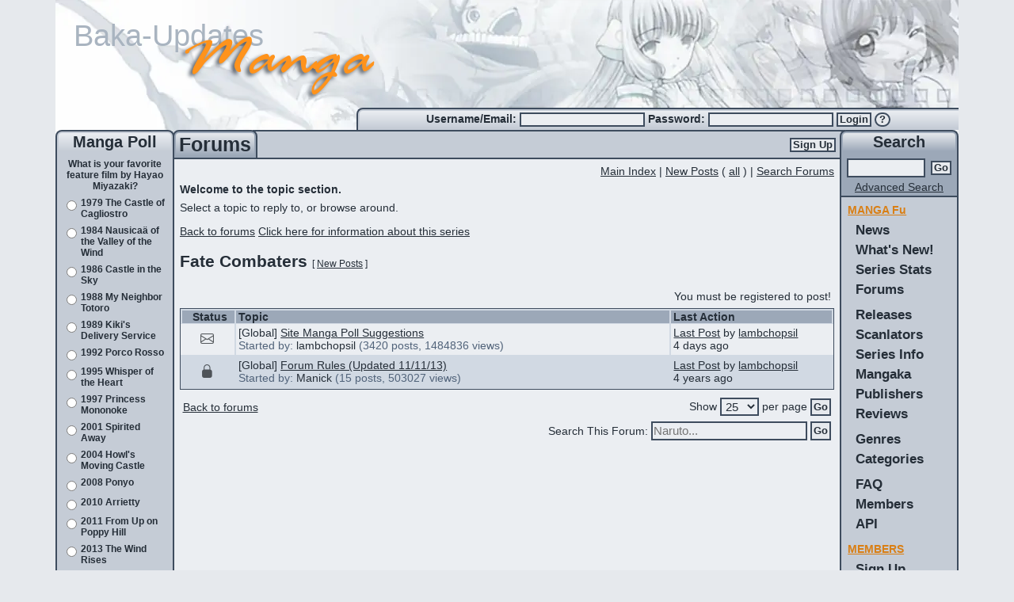

--- FILE ---
content_type: text/html; charset=utf-8
request_url: https://www.mangaupdates.com/forum/mocgf78/fate-combaters
body_size: 21660
content:
<!DOCTYPE html><html lang="en"><head><meta charSet="utf-8"/><meta name="viewport" content="width=device-width, initial-scale=1"/><link rel="preload" as="image" imageSrcSet="/_next/image?url=%2Fimages%2Fheader.png&amp;w=1200&amp;q=75 1x, /_next/image?url=%2Fimages%2Fheader.png&amp;w=3840&amp;q=75 2x"/><link rel="stylesheet" href="/_next/static/chunks/b0799c8a1e48ce5b.css" nonce="ZjZiMThmZGEtZjBlZS00ZDdm" data-precedence="next"/><link rel="stylesheet" href="/_next/static/chunks/0baa524a9da00b31.css" nonce="ZjZiMThmZGEtZjBlZS00ZDdm" data-precedence="next"/><link rel="stylesheet" href="/_next/static/chunks/8cacd5193ec43e02.css" nonce="ZjZiMThmZGEtZjBlZS00ZDdm" data-precedence="next"/><link rel="stylesheet" href="/_next/static/chunks/dbf81bbb9c1fbb05.css" nonce="ZjZiMThmZGEtZjBlZS00ZDdm" data-precedence="next"/><link rel="stylesheet" href="/_next/static/chunks/15a912369d604eda.css" nonce="ZjZiMThmZGEtZjBlZS00ZDdm" data-precedence="next"/><link rel="preload" as="script" fetchPriority="low" nonce="ZjZiMThmZGEtZjBlZS00ZDdm" href="/_next/static/chunks/64915b65fc63fad5.js"/><script src="/_next/static/chunks/dbb71941d69d29f2.js" async="" nonce="ZjZiMThmZGEtZjBlZS00ZDdm"></script><script src="/_next/static/chunks/b9dfd92822fba57a.js" async="" nonce="ZjZiMThmZGEtZjBlZS00ZDdm"></script><script src="/_next/static/chunks/25c9f8c20fd0060a.js" async="" nonce="ZjZiMThmZGEtZjBlZS00ZDdm"></script><script src="/_next/static/chunks/3f6739da6e4e0b32.js" async="" nonce="ZjZiMThmZGEtZjBlZS00ZDdm"></script><script src="/_next/static/chunks/turbopack-c2d9f6d3599bb9fc.js" async="" nonce="ZjZiMThmZGEtZjBlZS00ZDdm"></script><script src="/_next/static/chunks/0e1597092eafc60e.js" async="" nonce="ZjZiMThmZGEtZjBlZS00ZDdm"></script><script src="/_next/static/chunks/87ddd1169f42f945.js" async="" nonce="ZjZiMThmZGEtZjBlZS00ZDdm"></script><script src="/_next/static/chunks/c2fc653c8ec1b7fd.js" async="" nonce="ZjZiMThmZGEtZjBlZS00ZDdm"></script><script src="/_next/static/chunks/d444e185172918b0.js" async="" nonce="ZjZiMThmZGEtZjBlZS00ZDdm"></script><script src="/_next/static/chunks/47995fdc968a2303.js" async="" nonce="ZjZiMThmZGEtZjBlZS00ZDdm"></script><script src="/_next/static/chunks/872ce62948a1f45c.js" async="" nonce="ZjZiMThmZGEtZjBlZS00ZDdm"></script><script src="/_next/static/chunks/c13233012841a136.js" async="" nonce="ZjZiMThmZGEtZjBlZS00ZDdm"></script><script src="/_next/static/chunks/ecd434e88207c6d1.js" async="" nonce="ZjZiMThmZGEtZjBlZS00ZDdm"></script><script src="/_next/static/chunks/be980abb1d8a280b.js" async="" nonce="ZjZiMThmZGEtZjBlZS00ZDdm"></script><script src="/_next/static/chunks/96ab249d730520fd.js" async="" nonce="ZjZiMThmZGEtZjBlZS00ZDdm"></script><script src="/_next/static/chunks/3acd4f81ad802f74.js" async="" nonce="ZjZiMThmZGEtZjBlZS00ZDdm"></script><link rel="preload" href="https://www.googletagmanager.com/gtag/js?id=G-2TTLL90FSE" as="script" nonce="ZjZiMThmZGEtZjBlZS00ZDdm"/><title>Fate Combaters - MangaUpdates</title><meta name="description" content="Discussion forum about the manga Fate Combaters"/><meta name="author" content="Manick (Code)"/><meta name="author" content="lambchopsil (Content Steward)"/><meta name="author" content="JYT (Design)"/><meta name="keywords" content="manga,anime,updates,update,releases,release,new,scanlators,scanlator,wiki"/><meta name="robots" content="index, follow"/><link rel="canonical" href="https://www.mangaupdates.com/forum/mocgf78/fate-combaters"/><link rel="alternate" type="application/rss+xml" href="https://www.mangaupdates.com/rss"/><link rel="alternate" type="application/opensearchdescription+xml" href="https://www.mangaupdates.com/mangaupdates.xml"/><meta property="og:title" content="Fate Combaters"/><meta property="og:description" content="Discussion forum about the manga Fate Combaters"/><meta property="og:url" content="https://www.mangaupdates.com/forum/mocgf78/fate-combaters"/><meta property="og:site_name" content="MangaUpdates"/><meta property="og:type" content="website"/><meta name="twitter:card" content="summary"/><meta name="twitter:title" content="Fate Combaters"/><meta name="twitter:description" content="Fate Combaters is a forum on MangaUpdates"/><link rel="icon" href="/images/manga-updates.svg" sizes="any" type="image/svg+xml"/><link rel="search" href="/mangaupdates.xml" type="application/opensearchdescription+xml" title="MangaUpdates Search"/><script src="/_next/static/chunks/a6dad97d9634a72d.js" noModule="" nonce="ZjZiMThmZGEtZjBlZS00ZDdm"></script><style id="_goober" nonce="LWE0OTktNTJhYmU2N2Y2MWI0">/* placeholder */</style></head><body><div hidden=""><!--$--><!--/$--></div><script nonce="ZjZiMThmZGEtZjBlZS00ZDdm">((a,b,c,d,e,f,g,h)=>{let i=document.documentElement,j=["light","dark"];function k(b){var c;(Array.isArray(a)?a:[a]).forEach(a=>{let c="class"===a,d=c&&f?e.map(a=>f[a]||a):e;c?(i.classList.remove(...d),i.classList.add(f&&f[b]?f[b]:b)):i.setAttribute(a,b)}),c=b,h&&j.includes(c)&&(i.style.colorScheme=c)}if(d)k(d);else try{let a=localStorage.getItem(b)||c,d=g&&"system"===a?window.matchMedia("(prefers-color-scheme: dark)").matches?"dark":"light":a;k(d)}catch(a){}})("data-bs-theme","theme","system",null,["light","dark"],null,true,false)</script><!--$!--><template data-dgst="BAILOUT_TO_CLIENT_SIDE_RENDERING"></template><!--/$--><!--$--><!--/$--><div class="layout-module__L5FxyW__body_content container-fluid d-flex flex-column"><div class="layout-module__L5FxyW__top_banner_height d-block"><div class="header-image-module__gn6SyW__top_banner"><a href="/"><img alt="banner" width="1140" height="178" decoding="async" data-nimg="1" class="img-fluid header-image-module__gn6SyW__top_banner_image mu-image-module__32ruUG__color_transparent" srcSet="/_next/image?url=%2Fimages%2Fheader.png&amp;w=1200&amp;q=75 1x, /_next/image?url=%2Fimages%2Fheader.png&amp;w=3840&amp;q=75 2x" src="/_next/image?url=%2Fimages%2Fheader.png&amp;w=3840&amp;q=75"/><img alt="Baka-Updates" width="1140" height="178" decoding="async" data-nimg="1" class="img-fluid header-image-module__gn6SyW__top_banner_baka_updates mu-image-module__32ruUG__color_transparent" src="/_next/static/media/baka-updates.06e0ba8d.svg"/><img alt="Manga" width="1140" height="178" decoding="async" data-nimg="1" class="img-fluid header-image-module__gn6SyW__top_banner_manga mu-image-module__32ruUG__color_transparent" src="/_next/static/media/manga.ff274977.svg"/></a></div><div class="row g-0"><div class="col-md-4 d-none d-md-block"></div><div class="column-common-module__ZC7Uya__round_border_gradient_left col-md-8 d-none d-md-block"><div class="user-info-module__utCyOq__login_box_padding small_bold text-nowrap align-self-center"><form action="/account/login" method="post"><label for="_R_2jedb_username">Username/Email: </label><input id="_R_2jedb_username" required="" type="text" class="small_input" autoComplete="username" name="username" value=""/> <label for="_R_2jedb_password">Password: </label><input id="_R_2jedb_password" required="" type="password" class="small_input" autoComplete="current-password" name="password" value=""/> <button type="submit" class="btn btn-primary inbox pt-0 pb-0">Login</button> <a title="Forgot Password?" href="/account/forgot-pass"><button type="button" class="login-form-module__JhapIW__question_mark btn btn-primary inbox pt-0 pb-0">?</button></a></form></div></div></div></div><div class="row g-0 flex-fill flex-nowrap"><div class="column-common-module__ZC7Uya__left_side_bar d-none d-md-flex flex-column"><div class="column-common-module__ZC7Uya__round_border_gradient position-relative medium_bold text-center">Manga Poll</div><div class="column-common-module__ZC7Uya__side_content_row p-1 text"><!--$?--><template id="B:0"></template><div class="text-center"> <div class="spinner-module__lTnMUW__spinner_size spinner-border" role="status"></div></div><!--/$--></div><div class="column-common-module__ZC7Uya__side_dark_content_row column-common-module__ZC7Uya__left_right_content_bottom p-2 text-center text-small flex-fill"><img alt="mascot" loading="lazy" width="111" height="125" decoding="async" data-nimg="1" class="mu-image-module__32ruUG__color_transparent" srcSet="/_next/image?url=%2Fimages%2Fmascot.png&amp;w=128&amp;q=75 1x, /_next/image?url=%2Fimages%2Fmascot.png&amp;w=256&amp;q=75 2x" src="/_next/image?url=%2Fimages%2Fmascot.png&amp;w=256&amp;q=75"/><br/><b>Manga</b> is the Japanese equivalent of comics<br/>with a unique style and following. Join the revolution! Read some manga today!<b><br/><br/><a href="/rss"><u>RSS Feed</u></a></b></div></div><div class="column-common-module__ZC7Uya__center_side_bar col d-flex flex-column flex-shrink-1 center-column-module__x2zYPa__main"><div class="row g-0"><div class="col-12 d-flex center-column-module__x2zYPa__center_bar_column"><div class="center-column-module__x2zYPa__title_column column-common-module__ZC7Uya__round_border_gradient_dark"><div class="column-common-module__ZC7Uya__title_element text-center large_bold">Forums<!-- --></div></div><div class="center-column-module__x2zYPa__signup_column center-column-module__x2zYPa__center_top_row align-items-center d-none d-md-flex justify-content-end"><a href="/account/register"><button type="submit" class="btn btn-primary button">Sign Up</button></a></div><div class="center-column-module__x2zYPa__bars_column center-column-module__x2zYPa__center_top_row d-md-none d-flex justify-content-end"><div class="small_bold d-flex align-items-center pe-2"><a href="/account/register"><button type="submit" class="btn btn-primary button">Sign Up</button></a></div><div class="ps-3 pe-2 d-flex justify-content-center align-items-center mu-sidebar-toggle"><span class="hamburger-module__rNcRRa__hamburger_button"><div class="hamburger-module__rNcRRa__hamburger_bars"><span></span><span></span><span></span></div></span></div></div></div></div><div class="row g-0"><div class="col-12 text"><main id="mu-main"><div class="p-2 pt-2 pb-2 text"><div class="text-end m-0"><a href="/forums"><u>Main Index</u></a> <!-- -->|<!-- --> <a href="/forums/search/new"><u>New Posts</u></a> <!-- -->(<!-- --> <a href="/forums/search/all"><u>all</u></a> <!-- -->) |<!-- --> <a href="/forums/search"><u>Search<span class=""> Forums</span></u></a></div><div><div class="fw-bold py-2">Welcome to the topic section.</div><div><p class="mt-0">Select a topic to reply to, or browse around.</p><div><a href="/forums"><u>Back to forums</u></a> <a title="Click for Series Info" href="https://www.mangaupdates.com/series/5rwqwqc/fate-combaters"><span class="linked-name-module__9zptFq__name_underline">Click here for information about this series</span></a> </div></div></div><h2>Fate Combaters<!-- --> <span class="forum-by-id-module__qtsbKW__new_posts_link">[<!-- --> <a href="https://www.mangaupdates.com/forum/mocgf78/-search/new"><u>New Posts</u></a> <!-- -->]</span></h2><p></p><div class="row g-0 py-1"><div class="p-1 col-md-5 text-start text"></div><div class="p-1 col-md-7 text-end text">You must be registered to post!</div></div><div class="forum-common-module__PyCVna__frow"><div class="row g-0"><div class="ps-1 forum-common-module__PyCVna__forum_header forum-common-module__PyCVna__fheadrow forum-common-module__PyCVna__fcol forum-common-module__PyCVna__fcol1 text-center col-1 col-md-1">Status</div><div class="ps-1 forum-common-module__PyCVna__forum_header forum-common-module__PyCVna__fheadrow forum-common-module__PyCVna__fcol forum-common-module__PyCVna__fcol1 forum-common-module__PyCVna__fcol2 col-11 col-md-8">Topic</div><div class="ps-1 forum-common-module__PyCVna__forum_header forum-common-module__PyCVna__fheadrow forum-common-module__PyCVna__fcol forum-common-module__PyCVna__fcol2 col-md-3 d-none d-md-block">Last Action</div></div><div class="row g-0 forum-common-module__PyCVna__frow_alt"><div class="p-1 forum-common-module__PyCVna__fcol text forum-common-module__PyCVna__fcol1 col-1 col-sm-1 d-flex align-items-center justify-content-center"><i class="bi bi-envelope forum-topic-status-module__ghlWlq__icon text-muted" title="No New Posts"></i></div><div class="p-1 forum-common-module__PyCVna__fcol text forum-common-module__PyCVna__fcol1 forum-common-module__PyCVna__fcol2 col-11 col-sm-8 d-flex align-items-center"><div class="text-break"><span>[Global] </span><a title="Click for Topic Info" href="https://www.mangaupdates.com/topic/kilkdnn/site-manga-poll-suggestions"><span class="linked-name-module__9zptFq__name_underline">Site Manga Poll Suggestions</span></a><br/><span class="forum-topic-row-module__JhXrhW__topic_desc"><div class="d-none d-sm-inline">Started by:<!-- --> <a title="Click for Member Info" href="https://www.mangaupdates.com/member/00003e3/lambchopsil"><span class="">lambchopsil</span></a></div> <!-- -->(<!-- -->3420<!-- --> posts, <!-- -->1484836<!-- --> views)</span><div class="d-sm-none d-inline"> <a href="https://www.mangaupdates.com/topic/kilkdnn/-post/0"><u>Last</u></a> <span title="January 10th, 2026 11:07am PST">4 days ago</span></div></div></div><div class="p-1 forum-common-module__PyCVna__fcol text forum-common-module__PyCVna__fcol2 col-sm-3 d-none d-sm-flex align-items-center"><div><a href="https://www.mangaupdates.com/topic/kilkdnn/-post/0"><u>Last Post</u></a> by<!-- --> <a title="Click for Member Info" href="https://www.mangaupdates.com/member/00003e3/lambchopsil"><span class="linked-name-module__9zptFq__name_underline">lambchopsil</span></a><br/><span title="January 10th, 2026 11:07am PST">4 days ago</span></div></div></div><div class="row g-0 forum-common-module__PyCVna__frow_alt"><div class="p-1 forum-common-module__PyCVna__fcol text forum-common-module__PyCVna__fcol1 col-1 col-sm-1 d-flex align-items-center justify-content-center"><i class="bi bi-lock-fill forum-topic-status-module__ghlWlq__icon text-muted" title="Locked"></i></div><div class="p-1 forum-common-module__PyCVna__fcol text forum-common-module__PyCVna__fcol1 forum-common-module__PyCVna__fcol2 col-11 col-sm-8 d-flex align-items-center"><div class="text-break"><span>[Global] </span><a title="Click for Topic Info" href="https://www.mangaupdates.com/topic/micofzy/forum-rules-updated-11-11-13"><span class="linked-name-module__9zptFq__name_underline">Forum Rules (Updated 11/11/13)</span></a><br/><span class="forum-topic-row-module__JhXrhW__topic_desc"><div class="d-none d-sm-inline">Started by:<!-- --> <a title="Click for Member Info" href="https://www.mangaupdates.com/member/0000002/manick"><span class="">Manick</span></a></div> <!-- -->(<!-- -->15<!-- --> posts, <!-- -->503027<!-- --> views)</span><div class="d-sm-none d-inline"> <a href="https://www.mangaupdates.com/topic/micofzy/-post/0"><u>Last</u></a> <span title="April 14th, 2022 9:10pm PDT">4 years ago</span></div></div></div><div class="p-1 forum-common-module__PyCVna__fcol text forum-common-module__PyCVna__fcol2 col-sm-3 d-none d-sm-flex align-items-center"><div><a href="https://www.mangaupdates.com/topic/micofzy/-post/0"><u>Last Post</u></a> by<!-- --> <a title="Click for Member Info" href="https://www.mangaupdates.com/member/00003e3/lambchopsil"><span class="linked-name-module__9zptFq__name_underline">lambchopsil</span></a><br/><span title="April 14th, 2022 9:10pm PDT">4 years ago</span></div></div></div></div><div class="row g-0"><div class="p-1 col-12"></div></div><div class="row g-0"><div class="p-1 col-md-4 text align-self-center"><a href="/forums"><u>Back to forums</u></a></div><div class="p-1 col-md-8 text text-end"><form action="#" method="get"><div class="p-0 text"><div class="my-auto d-inline-block">Show </div><div class="col-auto p-0 d-inline-block"><select name="perpage" class="inbox"><option value="5">5</option><option value="10">10</option><option value="15">15</option><option value="25" selected="">25</option><option value="30">30</option><option value="40">40</option><option value="50">50</option><option value="75">75</option><option value="100">100</option></select></div><div class="my-auto d-inline-block"> <!-- -->per page<!-- --> </div><div class="d-inline-block"><button type="submit" class="btn btn-primary inbox">Go</button></div></div></form></div></div><div class="row g-0"><div class="p-1 col-md-4"></div><div class="p-1 col-md-8"><div class="text align-self-center"><form action="https://www.mangaupdates.com/forum/mocgf78/-search" method="get"><div class="d-flex justify-content-end"><div class="my-auto"><label class="col-form-label" for="_R_5dbsnpfiv5uledb_quickSearch">Search This Forum:<!-- --> </label></div><div class="p-0"><input type="text" id="_R_5dbsnpfiv5uledb_quickSearch" required="" class="form-control inbox" placeholder="Naruto..." name="q"/></div> <button type="submit" class="btn btn-primary inbox">Go</button></div></form></div></div></div></div><!--$--><!--/$--></main></div></div><div class="footer-module__mrHoGa__footer mt-auto row g-0 d-none d-md-block"><div class="footer-module__mrHoGa__footer_background col-12 text-end"><img alt="footer" loading="lazy" width="760" height="50" decoding="async" data-nimg="1" class="img-fluid footer-module__mrHoGa__footer_image mu-image-module__32ruUG__color_transparent" srcSet="/_next/image?url=%2Fimages%2Ffooter.jpg&amp;w=828&amp;q=75 1x, /_next/image?url=%2Fimages%2Ffooter.jpg&amp;w=1920&amp;q=75 2x" src="/_next/image?url=%2Fimages%2Ffooter.jpg&amp;w=1920&amp;q=75"/></div></div></div><div class="column-common-module__ZC7Uya__right_side_bar position-relative d-none d-md-flex flex-column"><div class="right-column-module__D6nYdW__right_sidebar_background"></div><div class="column-common-module__ZC7Uya__round_border_gradient_dark position-relative medium_bold text-center">Search</div><div class="right-column-module__D6nYdW__right_search_row column-common-module__ZC7Uya__side_dark_content_row p-1 text text-center"><form action="/site/search/result" method="GET"><div class="row g-0"><div class="p-1 col"><input type="text" class="inbox" name="search" value=""/></div><div class="p-1 col-auto align-self-center"><button type="submit" class="btn btn-primary button">Go</button></div></div></form><div><a href="/series/advanced-search"><u>Advanced Search</u></a></div></div><div class="column-common-module__ZC7Uya__side_content_row text"><ul class="mt-1"><li class="menu-module__Xc2N8q__navtitle"><u>MANGA Fu</u></li><li class="menu-module__Xc2N8q__nav"><a href="/">News</a></li><li class="menu-module__Xc2N8q__nav"><a href="/stats/new">What&#x27;s New!</a></li><li class="menu-module__Xc2N8q__nav"><a href="/stats">Series Stats</a></li><li class="menu-module__Xc2N8q__nav"><a href="/forums">Forums</a></li><li class="menu-module__Xc2N8q__nav mt-2"><a href="/releases">Releases</a></li><li class="menu-module__Xc2N8q__nav"><a href="/groups">Scanlators</a></li><li class="menu-module__Xc2N8q__nav"><a href="/series?letter=A">Series Info</a></li><li class="menu-module__Xc2N8q__nav"><a href="/authors">Mangaka</a></li><li class="menu-module__Xc2N8q__nav"><a href="/publishers">Publishers</a></li><li class="menu-module__Xc2N8q__nav"><a href="/reviews">Reviews</a></li><li class="menu-module__Xc2N8q__nav mt-2"><a href="/meta/genres">Genres</a></li><li class="menu-module__Xc2N8q__nav"><a href="/meta/categories">Categories</a></li><li class="menu-module__Xc2N8q__nav mt-2"><a href="/site/faq">FAQ</a></li><li class="menu-module__Xc2N8q__nav"><a href="/members">Members</a></li><li class="menu-module__Xc2N8q__nav"><a href="https://api.mangaupdates.com">API</a></li><li class="menu-module__Xc2N8q__navtitle mt-2"><u>MEMBERS</u></li><li class="menu-module__Xc2N8q__nav"><a href="/account/register">Sign Up</a></li><li class="menu-module__Xc2N8q__navtitle mt-2"><u>TEAM-MU</u></li><li class="menu-module__Xc2N8q__nav"><a href="/site/aboutus">About Us</a></li></ul></div><div class="column-common-module__ZC7Uya__side_content_row column-common-module__ZC7Uya__left_right_content_bottom flex-fill text text-center"><div class="p-2"></div></div></div></div></div><script nonce="ZjZiMThmZGEtZjBlZS00ZDdm">requestAnimationFrame(function(){$RT=performance.now()});</script><script src="/_next/static/chunks/64915b65fc63fad5.js" nonce="ZjZiMThmZGEtZjBlZS00ZDdm" id="_R_" async=""></script><div hidden id="S:0"><div class="row g-0"><div class="p-1 col-12 text-center textbold">What is your favorite feature film by Hayao Miyazaki?</div><form class="w-100" action="#" method="POST"><input type="hidden" name="act" value="poll"/><div class="row g-0"><div class="p-1 col-2 text-center"><input type="radio" name="poll_choice" value="1040"/></div><div class="p-1 col-10 textbold">1979 The Castle of Cagliostro</div></div><div class="row g-0"><div class="p-1 col-2 text-center"><input type="radio" name="poll_choice" value="1041"/></div><div class="p-1 col-10 textbold">1984 Nausicaä of the Valley of the Wind</div></div><div class="row g-0"><div class="p-1 col-2 text-center"><input type="radio" name="poll_choice" value="1042"/></div><div class="p-1 col-10 textbold">1986 Castle in the Sky</div></div><div class="row g-0"><div class="p-1 col-2 text-center"><input type="radio" name="poll_choice" value="1043"/></div><div class="p-1 col-10 textbold">1988 My Neighbor Totoro</div></div><div class="row g-0"><div class="p-1 col-2 text-center"><input type="radio" name="poll_choice" value="1044"/></div><div class="p-1 col-10 textbold">1989 Kiki&#x27;s Delivery Service</div></div><div class="row g-0"><div class="p-1 col-2 text-center"><input type="radio" name="poll_choice" value="1045"/></div><div class="p-1 col-10 textbold">1992 Porco Rosso</div></div><div class="row g-0"><div class="p-1 col-2 text-center"><input type="radio" name="poll_choice" value="1046"/></div><div class="p-1 col-10 textbold">1995 Whisper of the Heart</div></div><div class="row g-0"><div class="p-1 col-2 text-center"><input type="radio" name="poll_choice" value="1047"/></div><div class="p-1 col-10 textbold">1997 Princess Mononoke</div></div><div class="row g-0"><div class="p-1 col-2 text-center"><input type="radio" name="poll_choice" value="1048"/></div><div class="p-1 col-10 textbold">2001 Spirited Away</div></div><div class="row g-0"><div class="p-1 col-2 text-center"><input type="radio" name="poll_choice" value="1049"/></div><div class="p-1 col-10 textbold">2004 Howl&#x27;s Moving Castle</div></div><div class="row g-0"><div class="p-1 col-2 text-center"><input type="radio" name="poll_choice" value="1050"/></div><div class="p-1 col-10 textbold">2008 Ponyo</div></div><div class="row g-0"><div class="p-1 col-2 text-center"><input type="radio" name="poll_choice" value="1051"/></div><div class="p-1 col-10 textbold">2010 Arrietty</div></div><div class="row g-0"><div class="p-1 col-2 text-center"><input type="radio" name="poll_choice" value="1052"/></div><div class="p-1 col-10 textbold">2011 From Up on Poppy Hill</div></div><div class="row g-0"><div class="p-1 col-2 text-center"><input type="radio" name="poll_choice" value="1053"/></div><div class="p-1 col-10 textbold">2013 The Wind Rises</div></div><div class="row g-0"><div class="p-1 col-2 text-center"><input type="radio" name="poll_choice" value="1054"/></div><div class="p-1 col-10 textbold">2023 The Boy and the Heron</div></div><div class="row g-0"><div class="p-1 col-2 text-center"><input type="radio" name="poll_choice" value="1055"/></div><div class="p-1 col-10 textbold">I have not seen any of his movies</div></div><div class="row g-0"><div class="p-1 col-2 text-center"><input type="radio" name="poll_choice" value="1056"/></div><div class="p-1 col-10 textbold">I don&#x27;t have a favorite</div></div><div class="p-1 col-12 text-center"><button type="submit" class="btn btn-primary button">Vote</button> <a rel="nofollow" href="#"><button type="button" class="btn btn-primary button">Result</button></a></div></form><div class="col-12 p-2 text text-center"><a href="/site/poll/old"><u>See Old Polls</u></a></div></div></div><script nonce="ZjZiMThmZGEtZjBlZS00ZDdm">$RB=[];$RV=function(a){$RT=performance.now();for(var b=0;b<a.length;b+=2){var c=a[b],e=a[b+1];null!==e.parentNode&&e.parentNode.removeChild(e);var f=c.parentNode;if(f){var g=c.previousSibling,h=0;do{if(c&&8===c.nodeType){var d=c.data;if("/$"===d||"/&"===d)if(0===h)break;else h--;else"$"!==d&&"$?"!==d&&"$~"!==d&&"$!"!==d&&"&"!==d||h++}d=c.nextSibling;f.removeChild(c);c=d}while(c);for(;e.firstChild;)f.insertBefore(e.firstChild,c);g.data="$";g._reactRetry&&requestAnimationFrame(g._reactRetry)}}a.length=0};
$RC=function(a,b){if(b=document.getElementById(b))(a=document.getElementById(a))?(a.previousSibling.data="$~",$RB.push(a,b),2===$RB.length&&("number"!==typeof $RT?requestAnimationFrame($RV.bind(null,$RB)):(a=performance.now(),setTimeout($RV.bind(null,$RB),2300>a&&2E3<a?2300-a:$RT+300-a)))):b.parentNode.removeChild(b)};$RC("B:0","S:0")</script><script nonce="ZjZiMThmZGEtZjBlZS00ZDdm">(self.__next_f=self.__next_f||[]).push([0])</script><script nonce="ZjZiMThmZGEtZjBlZS00ZDdm">self.__next_f.push([1,"1:I[768017,[\"/_next/static/chunks/0e1597092eafc60e.js\",\"/_next/static/chunks/87ddd1169f42f945.js\"],\"HTTPAccessFallbackBoundary\"]\n4:\"$Sreact.fragment\"\n5:I[363827,[\"/_next/static/chunks/c2fc653c8ec1b7fd.js\",\"/_next/static/chunks/d444e185172918b0.js\",\"/_next/static/chunks/47995fdc968a2303.js\",\"/_next/static/chunks/872ce62948a1f45c.js\",\"/_next/static/chunks/c13233012841a136.js\"],\"ForumContextProvider\"]\n6:I[339756,[\"/_next/static/chunks/0e1597092eafc60e.js\",\"/_next/static/chunks/87ddd1169f42f945.js\"],\"default\"]\n7:I[837457,[\"/_next/static/chunks/0e1597092eafc60e.js\",\"/_next/static/chunks/87ddd1169f42f945.js\"],\"default\"]\n8:I[329306,[\"/_next/static/chunks/c2fc653c8ec1b7fd.js\",\"/_next/static/chunks/d444e185172918b0.js\",\"/_next/static/chunks/47995fdc968a2303.js\",\"/_next/static/chunks/872ce62948a1f45c.js\",\"/_next/static/chunks/ecd434e88207c6d1.js\"],\"default\"]\na:I[897367,[\"/_next/static/chunks/0e1597092eafc60e.js\",\"/_next/static/chunks/87ddd1169f42f945.js\"],\"OutletBoundary\"]\nb:\"$Sreact.suspense\"\nd:I[897367,[\"/_next/static/chunks/0e1597092eafc60e.js\",\"/_next/static/chunks/87ddd1169f42f945.js\"],\"ViewportBoundary\"]\nf:I[897367,[\"/_next/static/chunks/0e1597092eafc60e.js\",\"/_next/static/chunks/87ddd1169f42f945.js\"],\"MetadataBoundary\"]\n11:I[563491,[\"/_next/static/chunks/0e1597092eafc60e.js\",\"/_next/static/chunks/87ddd1169f42f945.js\"],\"default\"]\n12:I[363178,[\"/_next/static/chunks/c2fc653c8ec1b7fd.js\",\"/_next/static/chunks/d444e185172918b0.js\",\"/_next/static/chunks/47995fdc968a2303.js\",\"/_next/static/chunks/872ce62948a1f45c.js\"],\"ThemeProvider\"]\n13:I[101488,[\"/_next/static/chunks/c2fc653c8ec1b7fd.js\",\"/_next/static/chunks/d444e185172918b0.js\",\"/_next/static/chunks/47995fdc968a2303.js\",\"/_next/static/chunks/872ce62948a1f45c.js\"],\"default\"]\n14:I[479520,[\"/_next/static/chunks/c2fc653c8ec1b7fd.js\",\"/_next/static/chunks/d444e185172918b0.js\",\"/_next/static/chunks/47995fdc968a2303.js\",\"/_next/static/chunks/872ce62948a1f45c.js\"],\"\"]\n15:I[549948,[\"/_next/static/chunks/c2fc653c8ec1b7fd.js\",\"/_next/static/chunks/d444e185172918b0.js\",\"/_next/static/chunks/47995fdc968a2303.js\",\"/_next/static/chunks/872ce62948a1f45c.js\"],\"UserContextProvider\"]\n16:I[815059,[\"/_next/static/chunks/c2fc653c8ec1b7fd.js\",\"/_next/static/chunks/d444e185172918b0.js\",\"/_next/static/chunks/47995fdc968a2303.js\",\"/_next/static/chunks/872ce62948a1f45c.js\"],\"default\"]\n17:I[999997,[\"/_next/static/chunks/c2fc653c8ec1b7fd.js\",\"/_next/static/chunks/d444e185172918b0.js\",\"/_next/static/chunks/47995fdc968a2303.js\",\"/_next/static/chunks/872ce62948a1f45c.js\"],\"SidebarContextProvider\"]\n19:I[522016,[\"/_next/static/chunks/c2fc653c8ec1b7fd.js\",\"/_next/static/chunks/d444e185172918b0.js\",\"/_next/static/chunks/47995fdc968a2303.js\",\"/_next/static/chunks/872ce62948a1f45c.js\",\"/_next/static/chunks/c13233012841a136.js\",\"/_next/static/chunks/be980abb1d8a280b.js\",\"/_next/static/chunks/96ab249d730520fd.js\"],\"\"]\n1a:I[605500,[\"/_next/static/chunks/c2fc653c8ec1b7fd.js\",\"/_next/static/chunks/d444e185172918b0.js\",\"/_next/static/chunks/47995fdc968a2303.js\",\"/_next/static/chunks/872ce62948a1f45c.js\"],\"Image\"]\n1b:I[267411,[\"/_next/static/chunks/c2fc653c8ec1b7fd.js\",\"/_next/static/chunks/d444e185172918b0.js\",\"/_next/static/chunks/47995fdc968a2303.js\",\"/_next/static/chunks/872ce62948a1f45c.js\"],\"default\"]\n1c:I[889861,[\"/_next/static/chunks/c2fc653c8ec1b7fd.js\",\"/_next/static/chunks/d444e185172918b0.js\",\"/_next/static/chunks/47995fdc968a2303.js\",\"/_next/static/chunks/872ce62948a1f45c.js\"],\"default\"]\n1d:I[835349,[\"/_next/static/chunks/c2fc653c8ec1b7fd.js\",\"/_next/static/chunks/d444e185172918b0.js\",\"/_next/static/chunks/47995fdc968a2303.js\",\"/_next/static/chunks/872ce62948a1f45c.js\"],\"default\"]\n25:I[758298,[\"/_next/static/chunks/c2fc653c8ec1b7fd.js\",\"/_next/static/chunks/d444e185172918b0.js\",\"/_next/static/chunks/47995fdc968a2303.js\",\"/_next/static/chunks/872ce62948a1f45c.js\",\"/_next/static/chunks/3acd4f81ad802f74.js\"],\"default\"]\n2e:I[242131,[\"/_next/static/chunks/c2fc653c8ec1b7fd.js\",\"/_next/static/chunks/d444e185172918b0.js\",\"/_next/static/chunks/47995fdc968a2303.js\",\"/_next/static/chunks/872ce62948a1f45c.js\"],\"default\""])</script><script nonce="ZjZiMThmZGEtZjBlZS00ZDdm">self.__next_f.push([1,"]\n30:I[665086,[\"/_next/static/chunks/c2fc653c8ec1b7fd.js\",\"/_next/static/chunks/d444e185172918b0.js\",\"/_next/static/chunks/47995fdc968a2303.js\",\"/_next/static/chunks/872ce62948a1f45c.js\"],\"default\"]\n32:I[268764,[\"/_next/static/chunks/c2fc653c8ec1b7fd.js\",\"/_next/static/chunks/d444e185172918b0.js\",\"/_next/static/chunks/47995fdc968a2303.js\",\"/_next/static/chunks/872ce62948a1f45c.js\"],\"default\"]\n34:I[789345,[\"/_next/static/chunks/c2fc653c8ec1b7fd.js\",\"/_next/static/chunks/d444e185172918b0.js\",\"/_next/static/chunks/47995fdc968a2303.js\",\"/_next/static/chunks/872ce62948a1f45c.js\"],\"default\"]\n:HL[\"/_next/static/chunks/b0799c8a1e48ce5b.css\",\"style\",{\"nonce\":\"ZjZiMThmZGEtZjBlZS00ZDdm\"}]\n:HL[\"/_next/static/chunks/0baa524a9da00b31.css\",\"style\",{\"nonce\":\"ZjZiMThmZGEtZjBlZS00ZDdm\"}]\n:HL[\"/_next/static/chunks/8cacd5193ec43e02.css\",\"style\",{\"nonce\":\"ZjZiMThmZGEtZjBlZS00ZDdm\"}]\n:HL[\"/_next/static/chunks/dbf81bbb9c1fbb05.css\",\"style\",{\"nonce\":\"ZjZiMThmZGEtZjBlZS00ZDdm\"}]\n:HC[\"/\",\"\"]\n:HL[\"/_next/static/chunks/15a912369d604eda.css\",\"style\",{\"nonce\":\"ZjZiMThmZGEtZjBlZS00ZDdm\"}]\n"])</script><script nonce="ZjZiMThmZGEtZjBlZS00ZDdm">self.__next_f.push([1,"0:{\"P\":null,\"b\":\"3cIJPtTuRfQIjSBCy2qzc\",\"c\":[\"\",\"forum\",\"mocgf78\",\"fate-combaters\"],\"q\":\"\",\"i\":false,\"f\":[[[\"\",{\"children\":[\"(forums)\",{\"children\":[\"forum\",{\"children\":[[\"forum_id\",\"mocgf78\",\"d\"],{\"children\":[[\"forum_title\",\"fate-combaters\",\"d\"],{\"children\":[\"__PAGE__\",{}]}]}]}]}],\"modal\":[\"__DEFAULT__\",{}]},\"$undefined\",\"$undefined\",true],[[\"$\",\"$L1\",\"c\",{\"notFound\":[[[\"$\",\"link\",\"0\",{\"rel\":\"stylesheet\",\"href\":\"/_next/static/chunks/b0799c8a1e48ce5b.css\",\"precedence\":\"next\",\"crossOrigin\":\"$undefined\",\"nonce\":\"ZjZiMThmZGEtZjBlZS00ZDdm\"}],[\"$\",\"link\",\"1\",{\"rel\":\"stylesheet\",\"href\":\"/_next/static/chunks/0baa524a9da00b31.css\",\"precedence\":\"next\",\"crossOrigin\":\"$undefined\",\"nonce\":\"ZjZiMThmZGEtZjBlZS00ZDdm\"}],[\"$\",\"link\",\"2\",{\"rel\":\"stylesheet\",\"href\":\"/_next/static/chunks/8cacd5193ec43e02.css\",\"precedence\":\"next\",\"crossOrigin\":\"$undefined\",\"nonce\":\"ZjZiMThmZGEtZjBlZS00ZDdm\"}],[\"$\",\"link\",\"3\",{\"rel\":\"stylesheet\",\"href\":\"/_next/static/chunks/dbf81bbb9c1fbb05.css\",\"precedence\":\"next\",\"crossOrigin\":\"$undefined\",\"nonce\":\"ZjZiMThmZGEtZjBlZS00ZDdm\"}],[\"$\",\"script\",\"script-0\",{\"src\":\"/_next/static/chunks/c2fc653c8ec1b7fd.js\",\"async\":true,\"nonce\":\"ZjZiMThmZGEtZjBlZS00ZDdm\"}],[\"$\",\"script\",\"script-1\",{\"src\":\"/_next/static/chunks/d444e185172918b0.js\",\"async\":true,\"nonce\":\"ZjZiMThmZGEtZjBlZS00ZDdm\"}],[\"$\",\"script\",\"script-2\",{\"src\":\"/_next/static/chunks/47995fdc968a2303.js\",\"async\":true,\"nonce\":\"ZjZiMThmZGEtZjBlZS00ZDdm\"}],[\"$\",\"script\",\"script-3\",{\"src\":\"/_next/static/chunks/872ce62948a1f45c.js\",\"async\":true,\"nonce\":\"ZjZiMThmZGEtZjBlZS00ZDdm\"}]],\"$L2\"],\"children\":[\"$0:f:0:1:0:props:notFound:0\",\"$L3\"]}],{\"children\":[[\"$\",\"$4\",\"c\",{\"children\":[[[\"$\",\"script\",\"script-0\",{\"src\":\"/_next/static/chunks/c13233012841a136.js\",\"async\":true,\"nonce\":\"ZjZiMThmZGEtZjBlZS00ZDdm\"}]],[\"$\",\"$L5\",null,{\"currentServerTime\":1768401491533,\"children\":[\"$\",\"$L6\",null,{\"parallelRouterKey\":\"children\",\"error\":\"$undefined\",\"errorStyles\":\"$undefined\",\"errorScripts\":\"$undefined\",\"template\":[\"$\",\"$L7\",null,{}],\"templateStyles\":\"$undefined\",\"templateScripts\":\"$undefined\",\"notFound\":[[\"$\",\"$L8\",null,{}],[]],\"forbidden\":\"$undefined\",\"unauthorized\":\"$undefined\"}]}]]}],{\"children\":[[\"$\",\"$4\",\"c\",{\"children\":[null,[\"$\",\"$L6\",null,{\"parallelRouterKey\":\"children\",\"error\":\"$undefined\",\"errorStyles\":\"$undefined\",\"errorScripts\":\"$undefined\",\"template\":[\"$\",\"$L7\",null,{}],\"templateStyles\":\"$undefined\",\"templateScripts\":\"$undefined\",\"notFound\":\"$undefined\",\"forbidden\":\"$undefined\",\"unauthorized\":\"$undefined\"}]]}],{\"children\":[[\"$\",\"$4\",\"c\",{\"children\":[null,[\"$\",\"$L6\",null,{\"parallelRouterKey\":\"children\",\"error\":\"$undefined\",\"errorStyles\":\"$undefined\",\"errorScripts\":\"$undefined\",\"template\":[\"$\",\"$L7\",null,{}],\"templateStyles\":\"$undefined\",\"templateScripts\":\"$undefined\",\"notFound\":\"$undefined\",\"forbidden\":\"$undefined\",\"unauthorized\":\"$undefined\"}]]}],{\"children\":[[\"$\",\"$4\",\"c\",{\"children\":[null,[\"$\",\"$L6\",null,{\"parallelRouterKey\":\"children\",\"error\":\"$undefined\",\"errorStyles\":\"$undefined\",\"errorScripts\":\"$undefined\",\"template\":[\"$\",\"$L7\",null,{}],\"templateStyles\":\"$undefined\",\"templateScripts\":\"$undefined\",\"notFound\":\"$undefined\",\"forbidden\":\"$undefined\",\"unauthorized\":\"$undefined\"}]]}],{\"children\":[[\"$\",\"$4\",\"c\",{\"children\":[\"$L9\",[[\"$\",\"link\",\"0\",{\"rel\":\"stylesheet\",\"href\":\"/_next/static/chunks/15a912369d604eda.css\",\"precedence\":\"next\",\"crossOrigin\":\"$undefined\",\"nonce\":\"ZjZiMThmZGEtZjBlZS00ZDdm\"}],[\"$\",\"script\",\"script-0\",{\"src\":\"/_next/static/chunks/be980abb1d8a280b.js\",\"async\":true,\"nonce\":\"ZjZiMThmZGEtZjBlZS00ZDdm\"}],[\"$\",\"script\",\"script-1\",{\"src\":\"/_next/static/chunks/96ab249d730520fd.js\",\"async\":true,\"nonce\":\"ZjZiMThmZGEtZjBlZS00ZDdm\"}]],[\"$\",\"$La\",null,{\"children\":[\"$\",\"$b\",null,{\"name\":\"Next.MetadataOutlet\",\"children\":\"$@c\"}]}]]}],{},null,false,false]},null,false,false]},null,false,false]},null,false,false]},null,false,false],\"modal\":[[\"$\",\"$4\",\"c\",{\"children\":[null,null,null]}],{},null,false,false]},null,false,false],[\"$\",\"$4\",\"h\",{\"children\":[null,[\"$\",\"$Ld\",null,{\"children\":\"$Le\"}],[\"$\",\"div\",null,{\"hidden\":true,\"children\":[\"$\",\"$Lf\",null,{\"children\":[\"$\",\"$b\",null,{\"name\":\"Next.Metadata\",\"children\":\"$L10\"}]}]}],null]}],false]],\"m\":\"$undefined\",\"G\":[\"$11\",[]],\"S\":false}\n"])</script><script nonce="ZjZiMThmZGEtZjBlZS00ZDdm">self.__next_f.push([1,"2:[\"$\",\"html\",null,{\"lang\":\"en\",\"suppressHydrationWarning\":true,\"children\":[\"$\",\"body\",null,{\"children\":[\"$\",\"$L12\",null,{\"nonce\":\"ZjZiMThmZGEtZjBlZS00ZDdm\",\"enableColorScheme\":false,\"attribute\":\"data-bs-theme\",\"children\":[\"$\",\"$L13\",null,{\"children\":[[[\"$\",\"$L14\",null,{\"nonce\":\"ZjZiMThmZGEtZjBlZS00ZDdm\",\"strategy\":\"afterInteractive\",\"src\":\"https://www.googletagmanager.com/gtag/js?id=G-2TTLL90FSE\"}],[\"$\",\"$L14\",null,{\"nonce\":\"ZjZiMThmZGEtZjBlZS00ZDdm\",\"strategy\":\"afterInteractive\",\"id\":\"google-analytics\",\"dangerouslySetInnerHTML\":{\"__html\":\"\\n          window.dataLayer = window.dataLayer || [];\\n          function gtag(){dataLayer.push(arguments);}\\n          gtag('js', new Date());\\n          gtag('config', 'G-2TTLL90FSE');\\n        \"}}]],[\"$\",\"$L15\",null,{\"user\":{\"username\":\"Guest\",\"user_id\":0,\"avatar\":{\"url\":\"$undefined\",\"width\":100,\"height\":100},\"roles\":[]},\"nonce\":\"LWE0OTktNTJhYmU2N2Y2MWI0\",\"isMobile\":false,\"children\":[[\"$\",\"$L16\",null,{}],\"$undefined\",[\"$\",\"$L17\",null,{\"children\":[[\"$\",\"$b\",null,{\"children\":\"$L18\"}],[\"$\",\"div\",null,{\"className\":\"layout-module__L5FxyW__body_content container-fluid d-flex flex-column\",\"children\":[[\"$\",\"div\",null,{\"className\":\"layout-module__L5FxyW__top_banner_height d-block\",\"children\":[[\"$\",\"div\",null,{\"className\":\"header-image-module__gn6SyW__top_banner\",\"children\":[\"$\",\"$L19\",null,{\"children\":[[\"$\",\"$L1a\",null,{\"priority\":true,\"alt\":\"banner\",\"src\":\"/images/header.png\",\"width\":1140,\"height\":178,\"style\":{\"color\":\"\"},\"className\":\"img-fluid header-image-module__gn6SyW__top_banner_image mu-image-module__32ruUG__color_transparent\"}],[\"$\",\"$L1a\",null,{\"priority\":true,\"alt\":\"Baka-Updates\",\"src\":{\"src\":\"/_next/static/media/baka-updates.06e0ba8d.svg\",\"width\":1140,\"height\":178,\"blurWidth\":0,\"blurHeight\":0},\"width\":1140,\"height\":178,\"style\":{\"color\":\"\"},\"className\":\"img-fluid header-image-module__gn6SyW__top_banner_baka_updates mu-image-module__32ruUG__color_transparent\"}],[\"$\",\"$L1a\",null,{\"priority\":true,\"alt\":\"Manga\",\"src\":{\"src\":\"/_next/static/media/manga.ff274977.svg\",\"width\":1140,\"height\":178,\"blurWidth\":0,\"blurHeight\":0},\"width\":1140,\"height\":178,\"style\":{\"color\":\"\"},\"className\":\"img-fluid header-image-module__gn6SyW__top_banner_manga mu-image-module__32ruUG__color_transparent\"}]],\"href\":\"/\",\"prefetch\":false}]}],[\"$\",\"div\",null,{\"className\":\"row g-0\",\"children\":[[\"$\",\"div\",null,{\"className\":\"col-md-4 d-none d-md-block\"}],[\"$\",\"div\",null,{\"className\":\"column-common-module__ZC7Uya__round_border_gradient_left col-md-8 d-none d-md-block\",\"children\":[\"$\",\"$L1b\",null,{}]}]]}]]}],[\"$\",\"div\",null,{\"className\":\"row g-0 flex-fill flex-nowrap\",\"children\":[[\"$\",\"div\",null,{\"className\":\"column-common-module__ZC7Uya__left_side_bar d-none d-md-flex flex-column\",\"children\":[[\"$\",\"div\",null,{\"className\":\"column-common-module__ZC7Uya__round_border_gradient position-relative medium_bold text-center\",\"children\":[\"$\",\"$L1c\",null,{}]}],[\"$\",\"div\",null,{\"className\":\"column-common-module__ZC7Uya__side_content_row p-1 text\",\"children\":[\"$\",\"$L1d\",null,{\"defaultContent\":[\"$\",\"$b\",null,{\"fallback\":[\"$\",\"div\",null,{\"className\":\"text-center\",\"children\":[\" \",[\"$\",\"div\",null,{\"className\":\"spinner-module__lTnMUW__spinner_size spinner-border\",\"role\":\"status\"}]]}],\"children\":\"$L1e\"}]}]}],[\"$\",\"div\",null,{\"className\":\"column-common-module__ZC7Uya__side_dark_content_row column-common-module__ZC7Uya__left_right_content_bottom p-2 text-center text-small flex-fill\",\"children\":[[\"$\",\"$L1a\",null,{\"loading\":\"lazy\",\"alt\":\"mascot\",\"src\":\"/images/mascot.png\",\"width\":111,\"height\":125,\"style\":{\"color\":\"\"},\"className\":\"mu-image-module__32ruUG__color_transparent\"}],[\"$\",\"br\",null,{}],[\"$\",\"b\",null,{\"children\":\"Manga\"}],\" is the Japanese equivalent of comics\",[\"$\",\"br\",null,{}],\"with a unique style and following. Join the revolution! Read some manga today!\",[\"$\",\"b\",null,{\"children\":[[\"$\",\"br\",null,{}],[\"$\",\"br\",null,{}],[\"$\",\"a\",null,{\"href\":\"/rss\",\"children\":[\"$\",\"u\",null,{\"children\":\"RSS Feed\"}]}]]}]]}]]}],[\"$\",\"div\",null,{\"className\":\"column-common-module__ZC7Uya__center_side_bar col d-flex flex-column flex-shrink-1 center-column-module__x2zYPa__main\",\"children\":[[\"$\",\"div\",null,{\"className\":\"row g-0\",\"children\":[\"$\",\"div\",null,{\"className\":\"col-12 d-flex center-column-module__x2zYPa__center_bar_column\",\"children\":[[\"$\",\"div\",null,{\"className\":\"center-column-module__x2zYPa__title_column column-common-module__ZC7Uya__round_border_gradient_dark\",\"children\":[\"$\",\"div\",null,{\"className\":\"column-common-module__ZC7Uya__title_element text-center large_bold\",\"children\":\"$L1f\"}]}],\"$L20\",\"$L21\"]}]}],\"$L22\",\"$L23\"]}],\"$L24\"]}]]}]]}]]}]]}]}]}]}]\n"])</script><script nonce="ZjZiMThmZGEtZjBlZS00ZDdm">self.__next_f.push([1,"3:[\"$\",\"html\",null,{\"lang\":\"en\",\"suppressHydrationWarning\":true,\"children\":[\"$\",\"body\",null,{\"children\":[\"$\",\"$L12\",null,{\"nonce\":\"ZjZiMThmZGEtZjBlZS00ZDdm\",\"enableColorScheme\":false,\"attribute\":\"data-bs-theme\",\"children\":[\"$\",\"$L13\",null,{\"children\":[[[\"$\",\"$L14\",null,{\"nonce\":\"ZjZiMThmZGEtZjBlZS00ZDdm\",\"strategy\":\"afterInteractive\",\"src\":\"https://www.googletagmanager.com/gtag/js?id=G-2TTLL90FSE\"}],[\"$\",\"$L14\",null,{\"nonce\":\"ZjZiMThmZGEtZjBlZS00ZDdm\",\"strategy\":\"afterInteractive\",\"id\":\"google-analytics\",\"dangerouslySetInnerHTML\":{\"__html\":\"\\n          window.dataLayer = window.dataLayer || [];\\n          function gtag(){dataLayer.push(arguments);}\\n          gtag('js', new Date());\\n          gtag('config', 'G-2TTLL90FSE');\\n        \"}}]],[\"$\",\"$L15\",null,{\"user\":\"$2:props:children:props:children:props:children:props:children:1:props:user\",\"nonce\":\"LWE0OTktNTJhYmU2N2Y2MWI0\",\"isMobile\":false,\"children\":[[\"$\",\"$L16\",null,{}],[\"$\",\"$L6\",null,{\"parallelRouterKey\":\"modal\",\"error\":\"$25\",\"errorStyles\":[],\"errorScripts\":[[\"$\",\"script\",\"script-0\",{\"src\":\"/_next/static/chunks/3acd4f81ad802f74.js\",\"async\":true}]],\"template\":[\"$\",\"$L7\",null,{}],\"templateStyles\":\"$undefined\",\"templateScripts\":\"$undefined\",\"notFound\":\"$undefined\",\"forbidden\":\"$undefined\",\"unauthorized\":\"$undefined\"}],[\"$\",\"$L17\",null,{\"children\":[[\"$\",\"$b\",null,{\"children\":\"$L26\"}],[\"$\",\"div\",null,{\"className\":\"layout-module__L5FxyW__body_content container-fluid d-flex flex-column\",\"children\":[[\"$\",\"div\",null,{\"className\":\"layout-module__L5FxyW__top_banner_height d-block\",\"children\":[[\"$\",\"div\",null,{\"className\":\"header-image-module__gn6SyW__top_banner\",\"children\":[\"$\",\"$L19\",null,{\"children\":[[\"$\",\"$L1a\",null,{\"priority\":true,\"alt\":\"banner\",\"src\":\"/images/header.png\",\"width\":1140,\"height\":178,\"style\":{\"color\":\"\"},\"className\":\"img-fluid header-image-module__gn6SyW__top_banner_image mu-image-module__32ruUG__color_transparent\"}],[\"$\",\"$L1a\",null,{\"priority\":true,\"alt\":\"Baka-Updates\",\"src\":\"$2:props:children:props:children:props:children:props:children:1:props:children:2:props:children:1:props:children:0:props:children:0:props:children:props:children:1:props:src\",\"width\":1140,\"height\":178,\"style\":{\"color\":\"\"},\"className\":\"img-fluid header-image-module__gn6SyW__top_banner_baka_updates mu-image-module__32ruUG__color_transparent\"}],[\"$\",\"$L1a\",null,{\"priority\":true,\"alt\":\"Manga\",\"src\":\"$2:props:children:props:children:props:children:props:children:1:props:children:2:props:children:1:props:children:0:props:children:0:props:children:props:children:2:props:src\",\"width\":1140,\"height\":178,\"style\":{\"color\":\"\"},\"className\":\"img-fluid header-image-module__gn6SyW__top_banner_manga mu-image-module__32ruUG__color_transparent\"}]],\"href\":\"/\",\"prefetch\":false}]}],[\"$\",\"div\",null,{\"className\":\"row g-0\",\"children\":[[\"$\",\"div\",null,{\"className\":\"col-md-4 d-none d-md-block\"}],[\"$\",\"div\",null,{\"className\":\"column-common-module__ZC7Uya__round_border_gradient_left col-md-8 d-none d-md-block\",\"children\":[\"$\",\"$L1b\",null,{}]}]]}]]}],[\"$\",\"div\",null,{\"className\":\"row g-0 flex-fill flex-nowrap\",\"children\":[[\"$\",\"div\",null,{\"className\":\"column-common-module__ZC7Uya__left_side_bar d-none d-md-flex flex-column\",\"children\":[[\"$\",\"div\",null,{\"className\":\"column-common-module__ZC7Uya__round_border_gradient position-relative medium_bold text-center\",\"children\":[\"$\",\"$L1c\",null,{}]}],[\"$\",\"div\",null,{\"className\":\"column-common-module__ZC7Uya__side_content_row p-1 text\",\"children\":[\"$\",\"$L1d\",null,{\"defaultContent\":[\"$\",\"$b\",null,{\"fallback\":[\"$\",\"div\",null,{\"className\":\"text-center\",\"children\":[\" \",[\"$\",\"div\",null,{\"className\":\"spinner-module__lTnMUW__spinner_size spinner-border\",\"role\":\"status\"}]]}],\"children\":\"$L27\"}]}]}],[\"$\",\"div\",null,{\"className\":\"column-common-module__ZC7Uya__side_dark_content_row column-common-module__ZC7Uya__left_right_content_bottom p-2 text-center text-small flex-fill\",\"children\":[[\"$\",\"$L1a\",null,{\"loading\":\"lazy\",\"alt\":\"mascot\",\"src\":\"/images/mascot.png\",\"width\":111,\"height\":125,\"style\":{\"color\":\"\"},\"className\":\"mu-image-module__32ruUG__color_transparent\"}],[\"$\",\"br\",null,{}],[\"$\",\"b\",null,{\"children\":\"Manga\"}],\" is the Japanese equivalent of comics\",[\"$\",\"br\",null,{}],\"with a unique style and following. Join the revolution! Read some manga today!\",[\"$\",\"b\",null,{\"children\":[[\"$\",\"br\",null,{}],[\"$\",\"br\",null,{}],[\"$\",\"a\",null,{\"href\":\"/rss\",\"children\":[\"$\",\"u\",null,{\"children\":\"RSS Feed\"}]}]]}]]}]]}],[\"$\",\"div\",null,{\"className\":\"column-common-module__ZC7Uya__center_side_bar col d-flex flex-column flex-shrink-1 center-column-module__x2zYPa__main\",\"children\":[[\"$\",\"div\",null,{\"className\":\"row g-0\",\"children\":[\"$\",\"div\",null,{\"className\":\"col-12 d-flex center-column-module__x2zYPa__center_bar_column\",\"children\":[[\"$\",\"div\",null,{\"className\":\"center-column-module__x2zYPa__title_column column-common-module__ZC7Uya__round_border_gradient_dark\",\"children\":[\"$\",\"div\",null,{\"className\":\"column-common-module__ZC7Uya__title_element text-center large_bold\",\"children\":\"$L28\"}]}],\"$L29\",\"$L2a\"]}]}],\"$L2b\",\"$L2c\"]}],\"$L2d\"]}]]}]]}]]}]]}]}]}]}]\n"])</script><script nonce="ZjZiMThmZGEtZjBlZS00ZDdm">self.__next_f.push([1,"1f:[\"$\",\"$L2e\",null,{}]\n20:[\"$\",\"div\",null,{\"className\":\"center-column-module__x2zYPa__signup_column center-column-module__x2zYPa__center_top_row align-items-center d-none d-md-flex justify-content-end\",\"children\":\"$L2f\"}]\n21:[\"$\",\"div\",null,{\"className\":\"center-column-module__x2zYPa__bars_column center-column-module__x2zYPa__center_top_row d-md-none d-flex justify-content-end\",\"children\":[[\"$\",\"div\",null,{\"className\":\"small_bold d-flex align-items-center pe-2\",\"children\":[[\"$\",\"$L30\",null,{}],\"$L31\"]}],[\"$\",\"$L32\",null,{}]]}]\n22:[\"$\",\"div\",null,{\"className\":\"row g-0\",\"children\":[\"$\",\"div\",null,{\"className\":\"col-12 text\",\"children\":[\"$\",\"main\",null,{\"id\":\"mu-main\",\"children\":[[],[[\"$\",\"$L8\",null,{}],\"$22:props:children:props:children:props:children:0\"]]}]}]}]\n23:[\"$\",\"div\",null,{\"className\":\"footer-module__mrHoGa__footer mt-auto row g-0 d-none d-md-block\",\"children\":[\"$\",\"div\",null,{\"className\":\"footer-module__mrHoGa__footer_background col-12 text-end\",\"children\":[\"$\",\"$L1a\",null,{\"loading\":\"lazy\",\"alt\":\"footer\",\"src\":\"/images/footer.jpg\",\"width\":760,\"height\":50,\"style\":{\"color\":\"\"},\"className\":\"img-fluid footer-module__mrHoGa__footer_image mu-image-module__32ruUG__color_transparent\"}]}]}]\n"])</script><script nonce="ZjZiMThmZGEtZjBlZS00ZDdm">self.__next_f.push([1,"24:[\"$\",\"div\",null,{\"className\":\"column-common-module__ZC7Uya__right_side_bar position-relative d-none d-md-flex flex-column\",\"children\":[[\"$\",\"div\",null,{\"className\":\"right-column-module__D6nYdW__right_sidebar_background\"}],[\"$\",\"div\",null,{\"className\":\"column-common-module__ZC7Uya__round_border_gradient_dark position-relative medium_bold text-center\",\"children\":\"Search\"}],[\"$\",\"div\",null,{\"className\":\"right-column-module__D6nYdW__right_search_row column-common-module__ZC7Uya__side_dark_content_row p-1 text text-center\",\"children\":[[\"$\",\"form\",null,{\"action\":\"/site/search/result\",\"method\":\"GET\",\"children\":[\"$\",\"div\",null,{\"className\":\"row g-0\",\"children\":[[\"$\",\"div\",null,{\"className\":\"p-1 col\",\"children\":[\"$\",\"input\",null,{\"type\":\"text\",\"name\":\"search\",\"defaultValue\":\"\",\"className\":\"inbox\"}]}],[\"$\",\"div\",null,{\"className\":\"p-1 col-auto align-self-center\",\"children\":[\"$\",\"button\",null,{\"type\":\"submit\",\"className\":\"btn btn-primary button\",\"children\":\"Go\"}]}]]}]}],[\"$\",\"div\",null,{\"children\":[\"$\",\"$L19\",null,{\"children\":[\"$\",\"u\",null,{\"children\":\"Advanced Search\"}],\"href\":\"/series/advanced-search\",\"prefetch\":false}]}]]}],[\"$\",\"div\",null,{\"className\":\"column-common-module__ZC7Uya__side_content_row text\",\"children\":\"$L33\"}],[\"$\",\"div\",null,{\"className\":\"column-common-module__ZC7Uya__side_content_row column-common-module__ZC7Uya__left_right_content_bottom flex-fill text text-center\",\"children\":[\"$\",\"$L34\",null,{}]}]]}]\n"])</script><script nonce="ZjZiMThmZGEtZjBlZS00ZDdm">self.__next_f.push([1,"28:[\"$\",\"$L2e\",null,{}]\n29:[\"$\",\"div\",null,{\"className\":\"center-column-module__x2zYPa__signup_column center-column-module__x2zYPa__center_top_row align-items-center d-none d-md-flex justify-content-end\",\"children\":\"$L35\"}]\n2a:[\"$\",\"div\",null,{\"className\":\"center-column-module__x2zYPa__bars_column center-column-module__x2zYPa__center_top_row d-md-none d-flex justify-content-end\",\"children\":[[\"$\",\"div\",null,{\"className\":\"small_bold d-flex align-items-center pe-2\",\"children\":[[\"$\",\"$L30\",null,{}],\"$L36\"]}],[\"$\",\"$L32\",null,{}]]}]\n2b:[\"$\",\"div\",null,{\"className\":\"row g-0\",\"children\":[\"$\",\"div\",null,{\"className\":\"col-12 text\",\"children\":[\"$\",\"main\",null,{\"id\":\"mu-main\",\"children\":[\"$\",\"$L6\",null,{\"parallelRouterKey\":\"children\",\"error\":\"$25\",\"errorStyles\":\"$3:props:children:props:children:props:children:props:children:1:props:children:1:props:errorStyles\",\"errorScripts\":\"$3:props:children:props:children:props:children:props:children:1:props:children:1:props:errorScripts\",\"template\":[\"$\",\"$L7\",null,{}],\"templateStyles\":\"$undefined\",\"templateScripts\":\"$undefined\",\"notFound\":\"$22:props:children:props:children:props:children:1\",\"forbidden\":\"$undefined\",\"unauthorized\":\"$undefined\"}]}]}]}]\n2c:[\"$\",\"div\",null,{\"className\":\"footer-module__mrHoGa__footer mt-auto row g-0 d-none d-md-block\",\"children\":[\"$\",\"div\",null,{\"className\":\"footer-module__mrHoGa__footer_background col-12 text-end\",\"children\":[\"$\",\"$L1a\",null,{\"loading\":\"lazy\",\"alt\":\"footer\",\"src\":\"/images/footer.jpg\",\"width\":760,\"height\":50,\"style\":{\"color\":\"\"},\"className\":\"img-fluid footer-module__mrHoGa__footer_image mu-image-module__32ruUG__color_transparent\"}]}]}]\n"])</script><script nonce="ZjZiMThmZGEtZjBlZS00ZDdm">self.__next_f.push([1,"2d:[\"$\",\"div\",null,{\"className\":\"column-common-module__ZC7Uya__right_side_bar position-relative d-none d-md-flex flex-column\",\"children\":[[\"$\",\"div\",null,{\"className\":\"right-column-module__D6nYdW__right_sidebar_background\"}],[\"$\",\"div\",null,{\"className\":\"column-common-module__ZC7Uya__round_border_gradient_dark position-relative medium_bold text-center\",\"children\":\"Search\"}],[\"$\",\"div\",null,{\"className\":\"right-column-module__D6nYdW__right_search_row column-common-module__ZC7Uya__side_dark_content_row p-1 text text-center\",\"children\":[[\"$\",\"form\",null,{\"action\":\"/site/search/result\",\"method\":\"GET\",\"children\":[\"$\",\"div\",null,{\"className\":\"row g-0\",\"children\":[[\"$\",\"div\",null,{\"className\":\"p-1 col\",\"children\":[\"$\",\"input\",null,{\"type\":\"text\",\"name\":\"search\",\"defaultValue\":\"\",\"className\":\"inbox\"}]}],[\"$\",\"div\",null,{\"className\":\"p-1 col-auto align-self-center\",\"children\":[\"$\",\"button\",null,{\"type\":\"submit\",\"className\":\"btn btn-primary button\",\"children\":\"Go\"}]}]]}]}],[\"$\",\"div\",null,{\"children\":[\"$\",\"$L19\",null,{\"children\":[\"$\",\"u\",null,{\"children\":\"Advanced Search\"}],\"href\":\"/series/advanced-search\",\"prefetch\":false}]}]]}],[\"$\",\"div\",null,{\"className\":\"column-common-module__ZC7Uya__side_content_row text\",\"children\":\"$L37\"}],[\"$\",\"div\",null,{\"className\":\"column-common-module__ZC7Uya__side_content_row column-common-module__ZC7Uya__left_right_content_bottom flex-fill text text-center\",\"children\":[\"$\",\"$L34\",null,{}]}]]}]\n"])</script><script nonce="ZjZiMThmZGEtZjBlZS00ZDdm">self.__next_f.push([1,"2f:[\"$\",\"$L19\",null,{\"children\":[\"$\",\"button\",null,{\"type\":\"submit\",\"className\":\"btn btn-primary button\",\"children\":\"Sign Up\"}],\"href\":\"/account/register\",\"prefetch\":false}]\n31:[\"$\",\"$L19\",null,{\"children\":[\"$\",\"button\",null,{\"type\":\"submit\",\"className\":\"btn btn-primary button\",\"children\":\"Sign Up\"}],\"href\":\"/account/register\",\"prefetch\":false}]\n35:[\"$\",\"$L19\",null,{\"children\":[\"$\",\"button\",null,{\"type\":\"submit\",\"className\":\"btn btn-primary button\",\"children\":\"Sign Up\"}],\"href\":\"/account/register\",\"prefetch\":false}]\n36:[\"$\",\"$L19\",null,{\"children\":[\"$\",\"button\",null,{\"type\":\"submit\",\"className\":\"btn btn-primary button\",\"children\":\"Sign Up\"}],\"href\":\"/account/register\",\"prefetch\":false}]\n"])</script><script nonce="ZjZiMThmZGEtZjBlZS00ZDdm">self.__next_f.push([1,"33:[\"$\",\"ul\",null,{\"className\":\"mt-1\",\"children\":[[\"$\",\"li\",null,{\"className\":\"menu-module__Xc2N8q__navtitle\",\"children\":[\"$\",\"u\",null,{\"children\":\"MANGA Fu\"}]}],[\"$\",\"li\",null,{\"className\":\"menu-module__Xc2N8q__nav\",\"children\":[\"$\",\"$L19\",null,{\"children\":\"News\",\"href\":\"/\",\"prefetch\":false}]}],[\"$\",\"li\",null,{\"className\":\"menu-module__Xc2N8q__nav\",\"children\":[\"$\",\"$L19\",null,{\"children\":\"What's New!\",\"href\":\"/stats/new\",\"prefetch\":false}]}],[\"$\",\"li\",null,{\"className\":\"menu-module__Xc2N8q__nav\",\"children\":[\"$\",\"$L19\",null,{\"children\":\"Series Stats\",\"href\":\"/stats\",\"prefetch\":false}]}],[\"$\",\"li\",null,{\"className\":\"menu-module__Xc2N8q__nav\",\"children\":[\"$\",\"$L19\",null,{\"children\":\"Forums\",\"href\":\"/forums\",\"prefetch\":false}]}],[\"$\",\"li\",null,{\"className\":\"menu-module__Xc2N8q__nav mt-2\",\"children\":[\"$\",\"$L19\",null,{\"children\":\"Releases\",\"href\":\"/releases\",\"prefetch\":false}]}],[\"$\",\"li\",null,{\"className\":\"menu-module__Xc2N8q__nav\",\"children\":[\"$\",\"$L19\",null,{\"children\":\"Scanlators\",\"href\":\"/groups\",\"prefetch\":false}]}],[\"$\",\"li\",null,{\"className\":\"menu-module__Xc2N8q__nav\",\"children\":[\"$\",\"$L19\",null,{\"children\":\"Series Info\",\"href\":\"/series?letter=A\",\"prefetch\":false}]}],[\"$\",\"li\",null,{\"className\":\"menu-module__Xc2N8q__nav\",\"children\":[\"$\",\"$L19\",null,{\"children\":\"Mangaka\",\"href\":\"/authors\",\"prefetch\":false}]}],[\"$\",\"li\",null,{\"className\":\"menu-module__Xc2N8q__nav\",\"children\":[\"$\",\"$L19\",null,{\"children\":\"Publishers\",\"href\":\"/publishers\",\"prefetch\":false}]}],[\"$\",\"li\",null,{\"className\":\"menu-module__Xc2N8q__nav\",\"children\":[\"$\",\"$L19\",null,{\"children\":\"Reviews\",\"href\":\"/reviews\",\"prefetch\":false}]}],[\"$\",\"li\",null,{\"className\":\"menu-module__Xc2N8q__nav mt-2\",\"children\":[\"$\",\"$L19\",null,{\"children\":\"Genres\",\"href\":\"/meta/genres\",\"prefetch\":false}]}],[\"$\",\"li\",null,{\"className\":\"menu-module__Xc2N8q__nav\",\"children\":[\"$\",\"$L19\",null,{\"children\":\"Categories\",\"href\":\"/meta/categories\",\"prefetch\":false}]}],[\"$\",\"li\",null,{\"className\":\"menu-module__Xc2N8q__nav mt-2\",\"children\":[\"$\",\"$L19\",null,{\"children\":\"FAQ\",\"href\":\"/site/faq\",\"prefetch\":false}]}],[\"$\",\"li\",null,{\"className\":\"menu-module__Xc2N8q__nav\",\"children\":[\"$\",\"$L19\",null,{\"children\":\"Members\",\"href\":\"/members\",\"prefetch\":false}]}],[\"$\",\"li\",null,{\"className\":\"menu-module__Xc2N8q__nav\",\"children\":[\"$\",\"$L19\",null,{\"children\":\"API\",\"href\":\"https://api.mangaupdates.com\",\"prefetch\":false}]}],[\"$\",\"li\",null,{\"className\":\"menu-module__Xc2N8q__navtitle mt-2\",\"children\":[\"$\",\"u\",null,{\"children\":\"MEMBERS\"}]}],[\"$\",\"li\",null,{\"className\":\"menu-module__Xc2N8q__nav\",\"children\":[\"$\",\"$L19\",null,{\"children\":\"Sign Up\",\"href\":\"/account/register\",\"prefetch\":false}]}],false,[\"$\",\"li\",null,{\"className\":\"menu-module__Xc2N8q__navtitle mt-2\",\"children\":[\"$\",\"u\",null,{\"children\":\"TEAM-MU\"}]}],\"\",[\"$\",\"li\",null,{\"className\":\"menu-module__Xc2N8q__nav\",\"children\":[\"$\",\"$L19\",null,{\"children\":\"About Us\",\"href\":\"/site/aboutus\",\"prefetch\":false}]}]]}]\n"])</script><script nonce="ZjZiMThmZGEtZjBlZS00ZDdm">self.__next_f.push([1,"37:[\"$\",\"ul\",null,{\"className\":\"mt-1\",\"children\":[[\"$\",\"li\",null,{\"className\":\"menu-module__Xc2N8q__navtitle\",\"children\":[\"$\",\"u\",null,{\"children\":\"MANGA Fu\"}]}],[\"$\",\"li\",null,{\"className\":\"menu-module__Xc2N8q__nav\",\"children\":[\"$\",\"$L19\",null,{\"children\":\"News\",\"href\":\"/\",\"prefetch\":false}]}],[\"$\",\"li\",null,{\"className\":\"menu-module__Xc2N8q__nav\",\"children\":[\"$\",\"$L19\",null,{\"children\":\"What's New!\",\"href\":\"/stats/new\",\"prefetch\":false}]}],[\"$\",\"li\",null,{\"className\":\"menu-module__Xc2N8q__nav\",\"children\":[\"$\",\"$L19\",null,{\"children\":\"Series Stats\",\"href\":\"/stats\",\"prefetch\":false}]}],[\"$\",\"li\",null,{\"className\":\"menu-module__Xc2N8q__nav\",\"children\":[\"$\",\"$L19\",null,{\"children\":\"Forums\",\"href\":\"/forums\",\"prefetch\":false}]}],[\"$\",\"li\",null,{\"className\":\"menu-module__Xc2N8q__nav mt-2\",\"children\":[\"$\",\"$L19\",null,{\"children\":\"Releases\",\"href\":\"/releases\",\"prefetch\":false}]}],[\"$\",\"li\",null,{\"className\":\"menu-module__Xc2N8q__nav\",\"children\":[\"$\",\"$L19\",null,{\"children\":\"Scanlators\",\"href\":\"/groups\",\"prefetch\":false}]}],[\"$\",\"li\",null,{\"className\":\"menu-module__Xc2N8q__nav\",\"children\":[\"$\",\"$L19\",null,{\"children\":\"Series Info\",\"href\":\"/series?letter=A\",\"prefetch\":false}]}],[\"$\",\"li\",null,{\"className\":\"menu-module__Xc2N8q__nav\",\"children\":[\"$\",\"$L19\",null,{\"children\":\"Mangaka\",\"href\":\"/authors\",\"prefetch\":false}]}],[\"$\",\"li\",null,{\"className\":\"menu-module__Xc2N8q__nav\",\"children\":[\"$\",\"$L19\",null,{\"children\":\"Publishers\",\"href\":\"/publishers\",\"prefetch\":false}]}],[\"$\",\"li\",null,{\"className\":\"menu-module__Xc2N8q__nav\",\"children\":[\"$\",\"$L19\",null,{\"children\":\"Reviews\",\"href\":\"/reviews\",\"prefetch\":false}]}],[\"$\",\"li\",null,{\"className\":\"menu-module__Xc2N8q__nav mt-2\",\"children\":[\"$\",\"$L19\",null,{\"children\":\"Genres\",\"href\":\"/meta/genres\",\"prefetch\":false}]}],[\"$\",\"li\",null,{\"className\":\"menu-module__Xc2N8q__nav\",\"children\":[\"$\",\"$L19\",null,{\"children\":\"Categories\",\"href\":\"/meta/categories\",\"prefetch\":false}]}],[\"$\",\"li\",null,{\"className\":\"menu-module__Xc2N8q__nav mt-2\",\"children\":[\"$\",\"$L19\",null,{\"children\":\"FAQ\",\"href\":\"/site/faq\",\"prefetch\":false}]}],[\"$\",\"li\",null,{\"className\":\"menu-module__Xc2N8q__nav\",\"children\":[\"$\",\"$L19\",null,{\"children\":\"Members\",\"href\":\"/members\",\"prefetch\":false}]}],[\"$\",\"li\",null,{\"className\":\"menu-module__Xc2N8q__nav\",\"children\":[\"$\",\"$L19\",null,{\"children\":\"API\",\"href\":\"https://api.mangaupdates.com\",\"prefetch\":false}]}],[\"$\",\"li\",null,{\"className\":\"menu-module__Xc2N8q__navtitle mt-2\",\"children\":[\"$\",\"u\",null,{\"children\":\"MEMBERS\"}]}],[\"$\",\"li\",null,{\"className\":\"menu-module__Xc2N8q__nav\",\"children\":[\"$\",\"$L19\",null,{\"children\":\"Sign Up\",\"href\":\"/account/register\",\"prefetch\":false}]}],false,[\"$\",\"li\",null,{\"className\":\"menu-module__Xc2N8q__navtitle mt-2\",\"children\":[\"$\",\"u\",null,{\"children\":\"TEAM-MU\"}]}],\"\",[\"$\",\"li\",null,{\"className\":\"menu-module__Xc2N8q__nav\",\"children\":[\"$\",\"$L19\",null,{\"children\":\"About Us\",\"href\":\"/site/aboutus\",\"prefetch\":false}]}]]}]\n"])</script><script nonce="ZjZiMThmZGEtZjBlZS00ZDdm">self.__next_f.push([1,"e:[[\"$\",\"meta\",\"0\",{\"charSet\":\"utf-8\"}],[\"$\",\"meta\",\"1\",{\"name\":\"viewport\",\"content\":\"width=device-width, initial-scale=1\"}]]\n"])</script><script nonce="ZjZiMThmZGEtZjBlZS00ZDdm">self.__next_f.push([1,"38:I[358117,[\"/_next/static/chunks/c2fc653c8ec1b7fd.js\",\"/_next/static/chunks/d444e185172918b0.js\",\"/_next/static/chunks/47995fdc968a2303.js\",\"/_next/static/chunks/872ce62948a1f45c.js\"],\"default\"]\n39:I[831205,[\"/_next/static/chunks/c2fc653c8ec1b7fd.js\",\"/_next/static/chunks/d444e185172918b0.js\",\"/_next/static/chunks/47995fdc968a2303.js\",\"/_next/static/chunks/872ce62948a1f45c.js\"],\"default\"]\n"])</script><script nonce="ZjZiMThmZGEtZjBlZS00ZDdm">self.__next_f.push([1,"18:[\"$\",\"$L38\",null,{\"children\":[\"$\",\"div\",null,{\"className\":\"sidebar-module__lq-Wpa__sidebar_nav\",\"children\":[\"$\",\"$L39\",null,{\"poll\":{\"active\":true,\"question\":\"What is your favorite feature film by Hayao Miyazaki?\",\"answers\":[{\"answer_id\":1040,\"answer\":\"1979 The Castle of Cagliostro\",\"total\":28},{\"answer_id\":1041,\"answer\":\"1984 Nausicaä of the Valley of the Wind\",\"total\":92},{\"answer_id\":1042,\"answer\":\"1986 Castle in the Sky\",\"total\":59},{\"answer_id\":1043,\"answer\":\"1988 My Neighbor Totoro\",\"total\":84},{\"answer_id\":1044,\"answer\":\"1989 Kiki's Delivery Service\",\"total\":94},{\"answer_id\":1045,\"answer\":\"1992 Porco Rosso\",\"total\":51},{\"answer_id\":1046,\"answer\":\"1995 Whisper of the Heart\",\"total\":40},{\"answer_id\":1047,\"answer\":\"1997 Princess Mononoke\",\"total\":261},{\"answer_id\":1048,\"answer\":\"2001 Spirited Away\",\"total\":265},{\"answer_id\":1049,\"answer\":\"2004 Howl's Moving Castle\",\"total\":261},{\"answer_id\":1050,\"answer\":\"2008 Ponyo\",\"total\":31},{\"answer_id\":1051,\"answer\":\"2010 Arrietty\",\"total\":13},{\"answer_id\":1052,\"answer\":\"2011 From Up on Poppy Hill\",\"total\":2},{\"answer_id\":1053,\"answer\":\"2013 The Wind Rises\",\"total\":12},{\"answer_id\":1054,\"answer\":\"2023 The Boy and the Heron\",\"total\":15},{\"answer_id\":1055,\"answer\":\"I have not seen any of his movies\",\"total\":154},{\"answer_id\":1056,\"answer\":\"I don't have a favorite\",\"total\":158}],\"total_votes\":1620}}]}]}]\n"])</script><script nonce="ZjZiMThmZGEtZjBlZS00ZDdm">self.__next_f.push([1,"26:[\"$\",\"$L38\",null,{\"children\":[\"$\",\"div\",null,{\"className\":\"sidebar-module__lq-Wpa__sidebar_nav\",\"children\":[\"$\",\"$L39\",null,{\"poll\":{\"active\":true,\"question\":\"What is your favorite feature film by Hayao Miyazaki?\",\"answers\":[{\"answer_id\":1040,\"answer\":\"1979 The Castle of Cagliostro\",\"total\":28},{\"answer_id\":1041,\"answer\":\"1984 Nausicaä of the Valley of the Wind\",\"total\":92},{\"answer_id\":1042,\"answer\":\"1986 Castle in the Sky\",\"total\":59},{\"answer_id\":1043,\"answer\":\"1988 My Neighbor Totoro\",\"total\":84},{\"answer_id\":1044,\"answer\":\"1989 Kiki's Delivery Service\",\"total\":94},{\"answer_id\":1045,\"answer\":\"1992 Porco Rosso\",\"total\":51},{\"answer_id\":1046,\"answer\":\"1995 Whisper of the Heart\",\"total\":40},{\"answer_id\":1047,\"answer\":\"1997 Princess Mononoke\",\"total\":261},{\"answer_id\":1048,\"answer\":\"2001 Spirited Away\",\"total\":265},{\"answer_id\":1049,\"answer\":\"2004 Howl's Moving Castle\",\"total\":261},{\"answer_id\":1050,\"answer\":\"2008 Ponyo\",\"total\":31},{\"answer_id\":1051,\"answer\":\"2010 Arrietty\",\"total\":13},{\"answer_id\":1052,\"answer\":\"2011 From Up on Poppy Hill\",\"total\":2},{\"answer_id\":1053,\"answer\":\"2013 The Wind Rises\",\"total\":12},{\"answer_id\":1054,\"answer\":\"2023 The Boy and the Heron\",\"total\":15},{\"answer_id\":1055,\"answer\":\"I have not seen any of his movies\",\"total\":154},{\"answer_id\":1056,\"answer\":\"I don't have a favorite\",\"total\":158}],\"total_votes\":1620}}]}]}]\n"])</script><script nonce="ZjZiMThmZGEtZjBlZS00ZDdm">self.__next_f.push([1,"3a:I[410053,[\"/_next/static/chunks/c2fc653c8ec1b7fd.js\",\"/_next/static/chunks/d444e185172918b0.js\",\"/_next/static/chunks/47995fdc968a2303.js\",\"/_next/static/chunks/872ce62948a1f45c.js\"],\"default\"]\n"])</script><script nonce="ZjZiMThmZGEtZjBlZS00ZDdm">self.__next_f.push([1,"1e:[\"$\",\"div\",null,{\"className\":\"row g-0\",\"children\":[[\"$\",\"div\",null,{\"className\":\"p-1 col-12 text-center textbold\",\"children\":\"What is your favorite feature film by Hayao Miyazaki?\"}],[\"$\",\"$L3a\",null,{\"poll\":{\"active\":true,\"question\":\"What is your favorite feature film by Hayao Miyazaki?\",\"answers\":[{\"answer_id\":1040,\"answer\":\"1979 The Castle of Cagliostro\",\"total\":28},{\"answer_id\":1041,\"answer\":\"1984 Nausicaä of the Valley of the Wind\",\"total\":92},{\"answer_id\":1042,\"answer\":\"1986 Castle in the Sky\",\"total\":59},{\"answer_id\":1043,\"answer\":\"1988 My Neighbor Totoro\",\"total\":84},{\"answer_id\":1044,\"answer\":\"1989 Kiki's Delivery Service\",\"total\":94},{\"answer_id\":1045,\"answer\":\"1992 Porco Rosso\",\"total\":51},{\"answer_id\":1046,\"answer\":\"1995 Whisper of the Heart\",\"total\":40},{\"answer_id\":1047,\"answer\":\"1997 Princess Mononoke\",\"total\":261},{\"answer_id\":1048,\"answer\":\"2001 Spirited Away\",\"total\":265},{\"answer_id\":1049,\"answer\":\"2004 Howl's Moving Castle\",\"total\":261},{\"answer_id\":1050,\"answer\":\"2008 Ponyo\",\"total\":31},{\"answer_id\":1051,\"answer\":\"2010 Arrietty\",\"total\":13},{\"answer_id\":1052,\"answer\":\"2011 From Up on Poppy Hill\",\"total\":2},{\"answer_id\":1053,\"answer\":\"2013 The Wind Rises\",\"total\":12},{\"answer_id\":1054,\"answer\":\"2023 The Boy and the Heron\",\"total\":15},{\"answer_id\":1055,\"answer\":\"I have not seen any of his movies\",\"total\":154},{\"answer_id\":1056,\"answer\":\"I don't have a favorite\",\"total\":158}],\"total_votes\":1620},\"voteStatus\":{\"voted\":false}}],[\"$\",\"div\",null,{\"className\":\"col-12 p-2 text text-center\",\"children\":[\"$\",\"a\",null,{\"href\":\"/site/poll/old\",\"children\":[\"$\",\"u\",null,{\"children\":\"See Old Polls\"}]}]}]]}]\n"])</script><script nonce="ZjZiMThmZGEtZjBlZS00ZDdm">self.__next_f.push([1,"27:[\"$\",\"div\",null,{\"className\":\"row g-0\",\"children\":[[\"$\",\"div\",null,{\"className\":\"p-1 col-12 text-center textbold\",\"children\":\"What is your favorite feature film by Hayao Miyazaki?\"}],[\"$\",\"$L3a\",null,{\"poll\":{\"active\":true,\"question\":\"What is your favorite feature film by Hayao Miyazaki?\",\"answers\":[{\"answer_id\":1040,\"answer\":\"1979 The Castle of Cagliostro\",\"total\":28},{\"answer_id\":1041,\"answer\":\"1984 Nausicaä of the Valley of the Wind\",\"total\":92},{\"answer_id\":1042,\"answer\":\"1986 Castle in the Sky\",\"total\":59},{\"answer_id\":1043,\"answer\":\"1988 My Neighbor Totoro\",\"total\":84},{\"answer_id\":1044,\"answer\":\"1989 Kiki's Delivery Service\",\"total\":94},{\"answer_id\":1045,\"answer\":\"1992 Porco Rosso\",\"total\":51},{\"answer_id\":1046,\"answer\":\"1995 Whisper of the Heart\",\"total\":40},{\"answer_id\":1047,\"answer\":\"1997 Princess Mononoke\",\"total\":261},{\"answer_id\":1048,\"answer\":\"2001 Spirited Away\",\"total\":265},{\"answer_id\":1049,\"answer\":\"2004 Howl's Moving Castle\",\"total\":261},{\"answer_id\":1050,\"answer\":\"2008 Ponyo\",\"total\":31},{\"answer_id\":1051,\"answer\":\"2010 Arrietty\",\"total\":13},{\"answer_id\":1052,\"answer\":\"2011 From Up on Poppy Hill\",\"total\":2},{\"answer_id\":1053,\"answer\":\"2013 The Wind Rises\",\"total\":12},{\"answer_id\":1054,\"answer\":\"2023 The Boy and the Heron\",\"total\":15},{\"answer_id\":1055,\"answer\":\"I have not seen any of his movies\",\"total\":154},{\"answer_id\":1056,\"answer\":\"I don't have a favorite\",\"total\":158}],\"total_votes\":1620},\"voteStatus\":{\"voted\":false}}],[\"$\",\"div\",null,{\"className\":\"col-12 p-2 text text-center\",\"children\":[\"$\",\"a\",null,{\"href\":\"/site/poll/old\",\"children\":[\"$\",\"u\",null,{\"children\":\"See Old Polls\"}]}]}]]}]\n"])</script><script nonce="ZjZiMThmZGEtZjBlZS00ZDdm">self.__next_f.push([1,"3b:I[27201,[\"/_next/static/chunks/0e1597092eafc60e.js\",\"/_next/static/chunks/87ddd1169f42f945.js\"],\"IconMark\"]\nc:null\n"])</script><script nonce="ZjZiMThmZGEtZjBlZS00ZDdm">self.__next_f.push([1,"10:[[\"$\",\"title\",\"0\",{\"children\":\"Fate Combaters - MangaUpdates\"}],[\"$\",\"meta\",\"1\",{\"name\":\"description\",\"content\":\"Discussion forum about the manga Fate Combaters\"}],[\"$\",\"meta\",\"2\",{\"name\":\"author\",\"content\":\"Manick (Code)\"}],[\"$\",\"meta\",\"3\",{\"name\":\"author\",\"content\":\"lambchopsil (Content Steward)\"}],[\"$\",\"meta\",\"4\",{\"name\":\"author\",\"content\":\"JYT (Design)\"}],[\"$\",\"meta\",\"5\",{\"name\":\"keywords\",\"content\":\"manga,anime,updates,update,releases,release,new,scanlators,scanlator,wiki\"}],[\"$\",\"meta\",\"6\",{\"name\":\"robots\",\"content\":\"index, follow\"}],[\"$\",\"link\",\"7\",{\"rel\":\"canonical\",\"href\":\"https://www.mangaupdates.com/forum/mocgf78/fate-combaters\"}],[\"$\",\"link\",\"8\",{\"rel\":\"alternate\",\"type\":\"application/rss+xml\",\"href\":\"https://www.mangaupdates.com/rss\"}],[\"$\",\"link\",\"9\",{\"rel\":\"alternate\",\"type\":\"application/opensearchdescription+xml\",\"href\":\"https://www.mangaupdates.com/mangaupdates.xml\"}],[\"$\",\"meta\",\"10\",{\"property\":\"og:title\",\"content\":\"Fate Combaters\"}],[\"$\",\"meta\",\"11\",{\"property\":\"og:description\",\"content\":\"Discussion forum about the manga Fate Combaters\"}],[\"$\",\"meta\",\"12\",{\"property\":\"og:url\",\"content\":\"https://www.mangaupdates.com/forum/mocgf78/fate-combaters\"}],[\"$\",\"meta\",\"13\",{\"property\":\"og:site_name\",\"content\":\"MangaUpdates\"}],[\"$\",\"meta\",\"14\",{\"property\":\"og:type\",\"content\":\"website\"}],[\"$\",\"meta\",\"15\",{\"name\":\"twitter:card\",\"content\":\"summary\"}],[\"$\",\"meta\",\"16\",{\"name\":\"twitter:title\",\"content\":\"Fate Combaters\"}],[\"$\",\"meta\",\"17\",{\"name\":\"twitter:description\",\"content\":\"Fate Combaters is a forum on MangaUpdates\"}],[\"$\",\"link\",\"18\",{\"rel\":\"icon\",\"href\":\"/images/manga-updates.svg\",\"sizes\":\"any\",\"type\":\"image/svg+xml\"}],[\"$\",\"link\",\"19\",{\"rel\":\"search\",\"href\":\"/mangaupdates.xml\",\"type\":\"application/opensearchdescription+xml\",\"title\":\"MangaUpdates Search\"}],[\"$\",\"$L3b\",\"20\",{}]]\n"])</script><script nonce="ZjZiMThmZGEtZjBlZS00ZDdm">self.__next_f.push([1,"3c:I[951118,[\"/_next/static/chunks/c2fc653c8ec1b7fd.js\",\"/_next/static/chunks/d444e185172918b0.js\",\"/_next/static/chunks/47995fdc968a2303.js\",\"/_next/static/chunks/872ce62948a1f45c.js\",\"/_next/static/chunks/c13233012841a136.js\",\"/_next/static/chunks/be980abb1d8a280b.js\",\"/_next/static/chunks/96ab249d730520fd.js\"],\"default\"]\n3d:I[92937,[\"/_next/static/chunks/c2fc653c8ec1b7fd.js\",\"/_next/static/chunks/d444e185172918b0.js\",\"/_next/static/chunks/47995fdc968a2303.js\",\"/_next/static/chunks/872ce62948a1f45c.js\",\"/_next/static/chunks/c13233012841a136.js\",\"/_next/static/chunks/be980abb1d8a280b.js\",\"/_next/static/chunks/96ab249d730520fd.js\"],\"default\"]\n3e:I[440102,[\"/_next/static/chunks/c2fc653c8ec1b7fd.js\",\"/_next/static/chunks/d444e185172918b0.js\",\"/_next/static/chunks/47995fdc968a2303.js\",\"/_next/static/chunks/872ce62948a1f45c.js\",\"/_next/static/chunks/c13233012841a136.js\",\"/_next/static/chunks/be980abb1d8a280b.js\",\"/_next/static/chunks/96ab249d730520fd.js\"],\"default\"]\n40:I[726311,[\"/_next/static/chunks/c2fc653c8ec1b7fd.js\",\"/_next/static/chunks/d444e185172918b0.js\",\"/_next/static/chunks/47995fdc968a2303.js\",\"/_next/static/chunks/872ce62948a1f45c.js\",\"/_next/static/chunks/c13233012841a136.js\",\"/_next/static/chunks/be980abb1d8a280b.js\",\"/_next/static/chunks/96ab249d730520fd.js\"],\"default\"]\n41:I[603776,[\"/_next/static/chunks/c2fc653c8ec1b7fd.js\",\"/_next/static/chunks/d444e185172918b0.js\",\"/_next/static/chunks/47995fdc968a2303.js\",\"/_next/static/chunks/872ce62948a1f45c.js\",\"/_next/static/chunks/c13233012841a136.js\",\"/_next/static/chunks/be980abb1d8a280b.js\",\"/_next/static/chunks/96ab249d730520fd.js\"],\"default\"]\n"])</script><script nonce="ZjZiMThmZGEtZjBlZS00ZDdm">self.__next_f.push([1,"9:[\"$\",\"div\",null,{\"className\":\"p-2 pt-2 pb-2 text\",\"children\":[[\"$\",\"$L3c\",null,{}],[\"$\",\"div\",null,{\"children\":[[\"$\",\"div\",null,{\"className\":\"fw-bold py-2\",\"children\":\"Welcome to the topic section.\"}],[\"$\",\"div\",null,{\"children\":[[\"$\",\"p\",null,{\"className\":\"mt-0\",\"children\":\"Select a topic to reply to, or browse around.\"}],[\"$\",\"div\",null,{\"children\":[[\"$\",\"$L19\",null,{\"children\":[\"$\",\"u\",null,{\"children\":\"Back to forums\"}],\"href\":\"/forums\",\"prefetch\":false}],[\" \",[[\"$\",\"$L19\",null,{\"title\":\"Click for Series Info\",\"target\":\"$undefined\",\"children\":[\"$\",\"span\",null,{\"className\":\"linked-name-module__9zptFq__name_underline\",\"children\":\"Click here for information about this series\"}],\"href\":\"https://www.mangaupdates.com/series/5rwqwqc/fate-combaters\",\"prefetch\":false}],false]],\" \",false]}]]}]]}],[\"$\",\"h2\",null,{\"children\":[\"Fate Combaters\",\" \",[\"$\",\"span\",null,{\"className\":\"forum-by-id-module__qtsbKW__new_posts_link\",\"children\":[\"[\",\" \",[\"$\",\"$L19\",null,{\"children\":[\"$\",\"u\",null,{\"children\":\"New Posts\"}],\"href\":\"https://www.mangaupdates.com/forum/mocgf78/-search/new\",\"prefetch\":false}],\" \",\"]\"]}]]}],[\"$\",\"p\",null,{\"children\":\"$undefined\"}],false,[\"$\",\"div\",null,{\"className\":\"row g-0 py-1\",\"children\":[[\"$\",\"div\",null,{\"className\":\"p-1 col-md-5 text-start text\",\"children\":[\"$\",\"$L3d\",null,{\"minimal\":true,\"emphasizeCurrentPage\":false,\"showLastPage\":true,\"currentPage\":1,\"itemsPerPage\":25,\"numItems\":0}]}],[\"$\",\"div\",null,{\"className\":\"p-1 col-md-7 text-end text\",\"children\":\"You must be registered to post!\"}]]}],[\"$\",\"$L3e\",null,{\"forumId\":49361321204,\"lastPostTime\":\"$undefined\"}],\"$L3f\",[\"$\",\"div\",null,{\"className\":\"row g-0\",\"children\":[\"$\",\"div\",null,{\"className\":\"p-1 col-12\",\"children\":[\"$\",\"$L3d\",null,{\"currentPage\":1,\"itemsPerPage\":25,\"numItems\":0}]}]}],[\"$\",\"div\",null,{\"className\":\"row g-0\",\"children\":[[\"$\",\"div\",null,{\"className\":\"p-1 col-md-4 text align-self-center\",\"children\":[\"$\",\"$L19\",null,{\"children\":[\"$\",\"u\",null,{\"children\":\"Back to forums\"}],\"href\":\"/forums\",\"prefetch\":false}]}],[\"$\",\"div\",null,{\"className\":\"p-1 col-md-8 text text-end\",\"children\":[\"$\",\"$L40\",null,{\"perPage\":25}]}]]}],[\"$\",\"div\",null,{\"className\":\"row g-0\",\"children\":[[\"$\",\"div\",null,{\"className\":\"p-1 col-md-4\"}],[\"$\",\"div\",null,{\"className\":\"p-1 col-md-8\",\"children\":[\"$\",\"$L41\",null,{\"label\":\"Search This Forum:\",\"placeholder\":\"Naruto...\",\"baseUrl\":\"https://www.mangaupdates.com/forum/mocgf78/-search\",\"queryParameter\":\"q\"}]}]]}]]}]\n"])</script><script nonce="ZjZiMThmZGEtZjBlZS00ZDdm">self.__next_f.push([1,"42:I[556008,[\"/_next/static/chunks/c2fc653c8ec1b7fd.js\",\"/_next/static/chunks/d444e185172918b0.js\",\"/_next/static/chunks/47995fdc968a2303.js\",\"/_next/static/chunks/872ce62948a1f45c.js\",\"/_next/static/chunks/c13233012841a136.js\",\"/_next/static/chunks/be980abb1d8a280b.js\",\"/_next/static/chunks/96ab249d730520fd.js\"],\"default\"]\n43:I[385019,[\"/_next/static/chunks/c2fc653c8ec1b7fd.js\",\"/_next/static/chunks/d444e185172918b0.js\",\"/_next/static/chunks/47995fdc968a2303.js\",\"/_next/static/chunks/872ce62948a1f45c.js\",\"/_next/static/chunks/c13233012841a136.js\",\"/_next/static/chunks/be980abb1d8a280b.js\",\"/_next/static/chunks/96ab249d730520fd.js\"],\"default\"]\n44:I[474095,[\"/_next/static/chunks/c2fc653c8ec1b7fd.js\",\"/_next/static/chunks/d444e185172918b0.js\",\"/_next/static/chunks/47995fdc968a2303.js\",\"/_next/static/chunks/872ce62948a1f45c.js\",\"/_next/static/chunks/c13233012841a136.js\",\"/_next/static/chunks/be980abb1d8a280b.js\",\"/_next/static/chunks/96ab249d730520fd.js\"],\"default\"]\n"])</script><script nonce="ZjZiMThmZGEtZjBlZS00ZDdm">self.__next_f.push([1,"3f:[\"$\",\"div\",null,{\"className\":\"forum-common-module__PyCVna__frow\",\"children\":[[\"$\",\"div\",null,{\"className\":\"row g-0\",\"children\":[[\"$\",\"div\",null,{\"className\":\"ps-1 forum-common-module__PyCVna__forum_header forum-common-module__PyCVna__fheadrow forum-common-module__PyCVna__fcol forum-common-module__PyCVna__fcol1 text-center col-1 col-md-1\",\"children\":\"Status\"}],[\"$\",\"div\",null,{\"className\":\"ps-1 forum-common-module__PyCVna__forum_header forum-common-module__PyCVna__fheadrow forum-common-module__PyCVna__fcol forum-common-module__PyCVna__fcol1 forum-common-module__PyCVna__fcol2 col-11 col-md-8\",\"children\":\"Topic\"}],[\"$\",\"div\",null,{\"className\":\"ps-1 forum-common-module__PyCVna__forum_header forum-common-module__PyCVna__fheadrow forum-common-module__PyCVna__fcol forum-common-module__PyCVna__fcol2 col-md-3 d-none d-md-block\",\"children\":\"Last Action\"}]]}],[[\"$\",\"div\",\"44660260643\",{\"className\":\"row g-0 forum-common-module__PyCVna__frow_alt\",\"children\":[[\"$\",\"div\",null,{\"className\":\"p-1 forum-common-module__PyCVna__fcol text forum-common-module__PyCVna__fcol1 col-1 col-sm-1 d-flex align-items-center justify-content-center\",\"children\":[\"$\",\"$L42\",null,{\"topicId\":44660260643,\"isLocked\":false,\"lastPostTime\":{\"timestamp\":1768072066,\"as_rfc3339\":\"$D2026-01-10T19:07:46.000Z\",\"as_string\":\"January 10th, 2026 11:07am PST\"}}]}],[\"$\",\"div\",null,{\"className\":\"p-1 forum-common-module__PyCVna__fcol text forum-common-module__PyCVna__fcol1 forum-common-module__PyCVna__fcol2 col-11 col-sm-8 d-flex align-items-center\",\"children\":[\"$\",\"div\",null,{\"className\":\"text-break\",\"children\":[[\"$\",\"span\",null,{\"children\":\"[Global] \"}],false,false,[[\"$\",\"$L19\",null,{\"title\":\"Click for Topic Info\",\"target\":\"$undefined\",\"children\":[\"$\",\"span\",null,{\"className\":\"linked-name-module__9zptFq__name_underline\",\"children\":\"Site Manga Poll Suggestions\"}],\"href\":\"https://www.mangaupdates.com/topic/kilkdnn/site-manga-poll-suggestions\",\"prefetch\":false}],false],[\"$\",\"br\",null,{}],[\"$\",\"span\",null,{\"className\":\"forum-topic-row-module__JhXrhW__topic_desc\",\"children\":[[\"$\",\"div\",null,{\"className\":\"d-none d-sm-inline\",\"children\":[\"Started by:\",\" \",[[\"$\",\"$L19\",null,{\"title\":\"Click for Member Info\",\"target\":\"$undefined\",\"children\":[\"$\",\"span\",null,{\"className\":\"\",\"children\":\"lambchopsil\"}],\"href\":\"https://www.mangaupdates.com/member/00003e3/lambchopsil\",\"prefetch\":false}],false]]}],\" \",\"(\",3420,\" posts, \",1484836,\" views)\"]}],[\"$\",\"div\",null,{\"className\":\"d-sm-none d-inline\",\"children\":[\" \",[\"$\",\"$L43\",null,{\"topic\":\"Site Manga Poll Suggestions\",\"topicId\":44660260643,\"label\":\"Last\"}],\" \",[\"$\",\"$L44\",null,{\"time\":\"$3f:props:children:1:0:props:children:0:props:children:props:lastPostTime\"}]]}]]}]}],[\"$\",\"div\",null,{\"className\":\"p-1 forum-common-module__PyCVna__fcol text forum-common-module__PyCVna__fcol2 col-sm-3 d-none d-sm-flex align-items-center\",\"children\":[\"$\",\"div\",null,{\"children\":[[\"$\",\"$L43\",null,{\"topic\":\"Site Manga Poll Suggestions\",\"topicId\":44660260643,\"label\":\"Last Post\"}],\" by\",\" \",[[\"$\",\"$L19\",null,{\"title\":\"Click for Member Info\",\"target\":\"$undefined\",\"children\":[\"$\",\"span\",null,{\"className\":\"linked-name-module__9zptFq__name_underline\",\"children\":\"lambchopsil\"}],\"href\":\"https://www.mangaupdates.com/member/00003e3/lambchopsil\",\"prefetch\":false}],false],[\"$\",\"br\",null,{}],\"$3f:props:children:1:0:props:children:1:props:children:props:children:6:props:children:3\"]}]}]]}],[\"$\",\"div\",\"48998898430\",{\"className\":\"row g-0 forum-common-module__PyCVna__frow_alt\",\"children\":[[\"$\",\"div\",null,{\"className\":\"p-1 forum-common-module__PyCVna__fcol text forum-common-module__PyCVna__fcol1 col-1 col-sm-1 d-flex align-items-center justify-content-center\",\"children\":[\"$\",\"$L42\",null,{\"topicId\":48998898430,\"isLocked\":true,\"lastPostTime\":{\"timestamp\":1649995827,\"as_rfc3339\":\"$D2022-04-15T04:10:27.000Z\",\"as_string\":\"April 14th, 2022 9:10pm PDT\"}}]}],[\"$\",\"div\",null,{\"className\":\"p-1 forum-common-module__PyCVna__fcol text forum-common-module__PyCVna__fcol1 forum-common-module__PyCVna__fcol2 col-11 col-sm-8 d-flex align-items-center\",\"children\":[\"$\",\"div\",null,{\"className\":\"text-break\",\"children\":[[\"$\",\"span\",null,{\"children\":\"[Global] \"}],false,false,[[\"$\",\"$L19\",null,{\"title\":\"Click for Topic Info\",\"target\":\"$undefined\",\"children\":[\"$\",\"span\",null,{\"className\":\"linked-name-module__9zptFq__name_underline\",\"children\":\"Forum Rules (Updated 11/11/13)\"}],\"href\":\"https://www.mangaupdates.com/topic/micofzy/forum-rules-updated-11-11-13\",\"prefetch\":false}],false],\"$L45\",\"$L46\",\"$L47\"]}]}],\"$L48\"]}]]]}]\n"])</script><script nonce="ZjZiMThmZGEtZjBlZS00ZDdm">self.__next_f.push([1,"45:[\"$\",\"br\",null,{}]\n46:[\"$\",\"span\",null,{\"className\":\"forum-topic-row-module__JhXrhW__topic_desc\",\"children\":[[\"$\",\"div\",null,{\"className\":\"d-none d-sm-inline\",\"children\":[\"Started by:\",\" \",[[\"$\",\"$L19\",null,{\"title\":\"Click for Member Info\",\"target\":\"$undefined\",\"children\":[\"$\",\"span\",null,{\"className\":\"\",\"children\":\"Manick\"}],\"href\":\"https://www.mangaupdates.com/member/0000002/manick\",\"prefetch\":false}],false]]}],\" \",\"(\",15,\" posts, \",503027,\" views)\"]}]\n47:[\"$\",\"div\",null,{\"className\":\"d-sm-none d-inline\",\"children\":[\" \",[\"$\",\"$L43\",null,{\"topic\":\"Forum Rules (Updated 11/11/13)\",\"topicId\":48998898430,\"label\":\"Last\"}],\" \",[\"$\",\"$L44\",null,{\"time\":\"$3f:props:children:1:1:props:children:0:props:children:props:lastPostTime\"}]]}]\n48:[\"$\",\"div\",null,{\"className\":\"p-1 forum-common-module__PyCVna__fcol text forum-common-module__PyCVna__fcol2 col-sm-3 d-none d-sm-flex align-items-center\",\"children\":[\"$\",\"div\",null,{\"children\":[[\"$\",\"$L43\",null,{\"topic\":\"Forum Rules (Updated 11/11/13)\",\"topicId\":48998898430,\"label\":\"Last Post\"}],\" by\",\" \",[[\"$\",\"$L19\",null,{\"title\":\"Click for Member Info\",\"target\":\"$undefined\",\"children\":[\"$\",\"span\",null,{\"className\":\"linked-name-module__9zptFq__name_underline\",\"children\":\"lambchopsil\"}],\"href\":\"https://www.mangaupdates.com/member/00003e3/lambchopsil\",\"prefetch\":false}],false],[\"$\",\"br\",null,{}],\"$47:props:children:3\"]}]}]\n"])</script></body></html>

--- FILE ---
content_type: text/css
request_url: https://www.mangaupdates.com/_next/static/chunks/dbf81bbb9c1fbb05.css
body_size: 1686
content:
:root{--mu-lighter-shade-97:#f0f3f7;--mu-lighter-shade-95:#ebeef2;--mu-lighter-shade-93:#e6e9ed;--mu-light-shade-93:#dae2ed;--mu-light-shade-89:#d1d9e3;--mu-light-shade-84:#c5ccd6;--mu-light-shade-82:#c0c8d1;--mu-light-shade-74:#aeb4bd;--mu-dark-shade-91:#c5d4e8;--mu-dark-shade-76:#a5b1c2;--mu-dark-shade-72:#9ca8b8;--mu-dark-shade-63:#8993a1;--mu-dark-shade-41:#596069;--mu-darker-shade-61:#677e9c;--mu-darker-shade-54:#5b6f8a;--mu-darker-shade-48:#51637a;--mu-darker-shade-40:#435266;--mu-darker-shade-37:#3e4c5e;--mu-darker-shade-30:#323e4d;--mu-darker-shade-22:#252e38;--mu-darker-shade-16:#1b2229;--mu-accent-shade-92:#eb8c17;--mu-accent-shade-80:#d97f15;--mu-accent-shade-68:#c77314;--mu-gray-shade-10:#17181a;--mu-gray-shade-15:#222426;--mu-gray-shade-20:#2e3033;--mu-gray-shade-25:#393d40;--mu-gray-shade-30:#45494d;--mu-gray-shade-35:#505559;--mu-gray-shade-40:#5c6166;--mu-gray-shade-45:#676d73;--mu-gray-shade-50:#737980;--mu-gray-shade-55:#7e858c;--mu-gray-shade-60:#8a9199;--mu-gray-shade-65:#959da6;--mu-gray-shade-70:#a1aab3;--mu-gray-shade-75:#acb6bf;--mu-gray-shade-80:#b8c2cc;--mu-gray-shade-85:#c3ced9;--mu-gray-shade-90:#cfdae6;--mu-gray-shade-95:#dae6f2;--mu-light-bubble-light:var(--mu-lighter-shade-95);--mu-dark-bubble-light:var(--mu-lighter-shade-93);--mu-background-color:var(--mu-lighter-shade-93);--mu-background-color-main:var(--mu-lighter-shade-95);--mu-background-color-alt:var(--mu-light-shade-89);--mu-border-color-lighter:var(--mu-light-shade-89);--mu-text-color-lighter:var(--mu-lighter-shade-95);--mu-light-bubble-dark:var(--mu-light-shade-84);--mu-background-color-highlight2:var(--mu-light-shade-89);--mu-background-color-dark:var(--mu-light-shade-84);--mu-background-color-dark2:var(--mu-light-shade-74);--mu-border-color-light2:var(--mu-light-shade-74);--mu-border-color-light:var(--mu-dark-shade-63);--mu-border-color-lightest:var(--mu-dark-shade-41);--mu-dark-bubble-dark:var(--mu-dark-shade-72);--mu-background-color-highlight3:var(--mu-dark-shade-91);--mu-background-color-darker:var(--mu-dark-shade-72);--mu-background-color-darker2:var(--mu-dark-shade-72);--mu-text-color-shadow:var(--mu-dark-shade-41);--mu-text-color-faded:var(--mu-darker-shade-48);--mu-text-color-dull:var(--mu-darker-shade-40);--mu-text-color-dark:var(--bs-black);--mu-background-color-hover:var(--mu-darker-shade-40);--mu-border-color-darker:var(--mu-darker-shade-48);--mu-border-color:var(--mu-darker-shade-37);--mu-text-color:var(--mu-darker-shade-22);--mu-link-color:var(--mu-darker-shade-22);--mu-background-color-highlight:var(--mu-accent-shade-92);--mu-text-color-highlight:var(--mu-accent-shade-80);--mu-footer-color:#d1d9e3;--mu-star-border-color:#db8538;--mu-star-fill-color:#eba465;--mu-background-color-disabled:var(--bs-gray-300);--mu-border-color-disabled:var(--bs-gray-500);--mu-text-color-disabled:var(--bs-gray-500);--mu-background-color-good:#afa;--mu-background-color-warning:#faa;--mu-border-color-warning:var(--bs-danger);--mu-text-color-red:red;--mu-text-color-green:green;--mu-text-color-blue:#00f;--mu-text-color-orange:#ff8c00;--mu-text-color-cyan:#00bcd4;--mu-text-color-yellow:#ff0;--mu-text-color-white:var(--bs-white)}[data-bs-theme=dark]{--mu-light-bubble-light:var(--mu-gray-shade-45);--mu-dark-bubble-light:var(--mu-gray-shade-35);--mu-background-color:var(--mu-gray-shade-10);--mu-background-color-main:var(--mu-gray-shade-15);--mu-background-color-alt:var(--mu-gray-shade-20);--mu-border-color-lighter:var(--mu-gray-shade-15);--mu-text-color-lighter:var(--mu-gray-shade-30);--mu-light-bubble-dark:var(--mu-gray-shade-20);--mu-background-color-highlight2:var(--mu-gray-shade-25);--mu-background-color-dark:var(--mu-gray-shade-20);--mu-background-color-dark2:var(--mu-gray-shade-25);--mu-border-color-light2:var(--mu-gray-shade-25);--mu-border-color-light:var(--mu-gray-shade-15);--mu-border-color-lightest:var(--mu-gray-shade-45);--mu-dark-bubble-dark:var(--mu-gray-shade-15);--mu-background-color-highlight3:var(--mu-darker-shade-30);--mu-background-color-darker:var(--mu-gray-shade-15);--mu-background-color-darker2:var(--mu-gray-shade-20);--mu-text-color-shadow:var(--mu-gray-shade-50);--mu-text-color-faded:var(--mu-gray-shade-65);--mu-text-color-dull:var(--mu-gray-shade-70);--mu-text-color-dark:var(--mu-gray-shade-65);--mu-background-color-hover:var(--mu-gray-shade-95);--mu-border-color-darker:var(--mu-gray-shade-35);--mu-border-color:var(--mu-gray-shade-30);--mu-text-color:var(--mu-gray-shade-95);--mu-link-color:var(--mu-gray-shade-85);--mu-background-color-highlight:var(--mu-accent-shade-92);--mu-text-color-highlight:var(--mu-accent-shade-92);--mu-footer-color:#1c1914}[data-bs-theme=dark] .mu-table{--mu-background-color-alt:var(--mu-gray-shade-15)}html,body{text-rendering:optimizeLegibility;background-color:var(--mu-background-color);color:var(--mu-text-color);height:100%;margin:0;padding:0;font-family:Arial;font-size:14px}body{z-index:-100;height:100%;position:relative;flex-direction:column!important;display:flex!important}img{vertical-align:middle;border-style:none}A:link,A:visited{color:var(--mu-link-color);text-decoration:none}A:active,A:hover{color:var(--mu-text-color-highlight);text-decoration:underline}form{margin-bottom:0;display:inline}input{vertical-align:middle}.inbox{box-sizing:border-box;vertical-align:middle;color:var(--mu-text-color);border-width:2px;border-color:var(--mu-border-color);background-color:var(--mu-background-color-main);border-style:solid;padding-left:1px;font-family:Arial;font-size:1.1rem;font-weight:400;text-decoration:none}button.inbox{color:var(--mu-text-color);background-color:var(--mu-background-color);padding:2px;font-size:.9rem;font-weight:700}button.inbox:disabled{border-color:var(--mu-border-color-disabled);background-color:var(--mu-background-color-disabled);color:var(--mu-text-color-disabled);font-weight:400}button{color:inherit;font:inherit;cursor:pointer;outline:inherit;background:0 0;border:none;padding:0}textarea.inbox,input.inbox[type=text],input.inbox[type=password]{width:100%}select.inbox{text-overflow:ellipsis;width:100%}ul,ol{margin-bottom:0;margin-left:1.3em;padding-left:0}.button{vertical-align:middle;color:var(--mu-text-color);border-width:2px;border-color:var(--mu-border-color);background-color:var(--mu-background-color);border-style:solid;padding-left:2px;padding-right:2px;font-size:.9rem;font-weight:700;text-decoration:none}button.button_icon_hover:hover{color:var(--mu-text-color-highlight)}.button:hover{color:var(--mu-text-color-white);background-color:var(--mu-background-color-highlight)}.small_input{vertical-align:middle;color:var(--mu-text-color);border:2px solid var(--mu-border-color);background-color:var(--mu-background-color-main);width:20%;padding-top:1px;padding-bottom:1px;font:8pt Arial;text-decoration:none}.small_bold{font-size:1rem;font-weight:700;text-decoration:none}.medium_bold{font-size:1.45rem;font-weight:700;text-decoration:none}.large_bold{font-size:1.78rem;font-weight:700;text-decoration:none}.text{font-size:1rem;text-decoration:none}.textbold{font-size:.89rem;font-weight:700;text-decoration:none}.textsmall{font-size:.9rem;text-decoration:none}.specialtext{font-size:1rem;font-weight:700;text-decoration:none}.titlebig{font-size:1.77rem;font-weight:700;text-decoration:none}.titlesmall{font-size:1.45rem;font-weight:700;text-decoration:none}.releasestitle{font-size:1.22rem;font-weight:700;text-decoration:none}.tabletitle{font-size:1.77rem;text-decoration:none}.alt:nth-of-type(2n){background-color:var(--mu-background-color-alt)}


--- FILE ---
content_type: application/javascript; charset=utf-8
request_url: https://www.mangaupdates.com/_next/static/chunks/be980abb1d8a280b.js
body_size: 4843
content:
(globalThis.TURBOPACK||(globalThis.TURBOPACK=[])).push(["object"==typeof document?document.currentScript:void 0,937521,e=>{"use strict";let t="http",a="a.net",l="".concat(t,"://").concat(a);e.s(["modHttpUrl",0,(e,o,r)=>{let n,s=(e=>{if(e.startsWith("http"))return new URL(e);try{return new URL(e,l)}catch(e){return new URL("/",l)}})(e||"");for(let e in r&&(s.search=r.toString()),o){let t=o[e];void 0==t?s.searchParams.delete(e):s.searchParams.set(e,t.toString())}return n=s.href,s.host==a&&s.protocol==t+":"?n.substring(l.length):n},"modParamsAsQueryString",0,(e,t)=>"?".concat(((e,t)=>{let a=new URLSearchParams(e);for(let e in t){let l=t[e];void 0==l?a.delete(e):a.set(e,l.toString())}return a})(e,t).toString())])},264362,e=>{e.v({current_page:"page-numbers-module__F_jZqW__current_page"})},92937,e=>{"use strict";var t=e.i(843476),a=e.i(343794),l=e.i(618566),o=e.i(26509),r=e.i(264362);e.s(["default",0,e=>{let{itemsPerPage:n,numItems:s,currentPage:i,base:c="",showLastPage:d=!1,emphasizeCurrentPage:u=!0,preserveSearchParams:m=!0,minimal:h=!1,hash:f="",additionalParams:p,onChange:_}=e,x=(0,l.useSearchParams)(),g=new URLSearchParams(m?x:{page:i.toString(),perpage:n.toString()});if(p)for(let e in p)g.set(e,p[e]);if(0==i||s<=n)return null;let v=d?[6,3,2]:[9,5,3],j=Math.ceil(s/n),b=v[0];i>100&&i<=j-2&&(b=v[1]),i>1e3&&i<=j-1&&(b=v[2]);let y=i-Math.floor(b/2);y=y<1?1:y;let P=i+Math.floor(b/2);P=P>j?j:P;let S=(e,t)=>{void 0!=_&&(e.preventDefault(),_(t))},N=[];1!=y?(g.set("page","1"),N.push((0,t.jsxs)("span",{children:[(0,t.jsxs)("span",{className:"d-inline-block",children:["Pages (",j,")"]})," [ ",(0,t.jsx)(o.default,{title:"Goto page 1",href:"".concat(c,"?").concat(g.toString()).concat(f),onClick:e=>S(e,1),"data-cy":"first-page",children:"First"})," ..."]},"first"))):(g.set("page","1"),N.push((0,t.jsxs)("span",{children:[(0,t.jsxs)("span",{className:"d-inline-block",children:["Pages (",j,") "]}),(0,t.jsx)(o.default,{title:"Goto page 1",href:"".concat(c,"?").concat(g.toString()).concat(f),onClick:e=>S(e,1),"data-cy":"first-page",children:"["})," "]},"first")));for(let e=y;e<=P;e++)e==i?N.push((0,t.jsxs)("span",{children:[(0,t.jsx)("span",{className:(0,a.default)("fw-bold",{[r.default.current_page]:u}),children:e})," "]},"current")):(g.set("page",e.toString()),N.push((0,t.jsxs)("span",{children:[(0,t.jsx)(o.default,{title:"Goto page "+e,href:"".concat(c,"?").concat(g.toString()).concat(f),onClick:t=>S(t,e),"data-cy":"page-"+e,children:e})," "]},e)));P<j?d?(g.set("page",j.toString()),N.push((0,t.jsxs)("span",{children:[(0,t.jsx)(o.default,{title:"Goto page "+j,href:"".concat(c,"?").concat(g.toString()).concat(f),onClick:e=>S(e,j),"data-cy":"last-page",children:"Last"})," ] "]},"last"))):N.push((0,t.jsx)("span",{children:"... ] "},"last")):d?(g.set("page",j.toString()),N.push((0,t.jsxs)("span",{children:[(0,t.jsx)(o.default,{title:"Goto page "+j,href:"".concat(c,"?").concat(g.toString()).concat(f),onClick:e=>S(e,j),"data-cy":"last-page",children:"]"})," "]},"last"))):N.push((0,t.jsx)("span",{children:" ] "},"last"));let w=null;i>1&&(g.set("page",(i-1).toString()),w=(0,t.jsx)(o.default,{href:"".concat(c,"?").concat(g.toString()).concat(f),onClick:e=>S(e,i-1),"data-cy":"prev-page",children:"Previous Page"}));let C=null;return i<j&&(g.set("page",(i+1).toString()),C=(0,t.jsx)(o.default,{href:"".concat(c,"?").concat(g.toString()).concat(f),onClick:e=>S(e,i+1),"data-cy":"next-page",children:h?"Next":"Next Page"})),h?(0,t.jsxs)(t.Fragment,{children:[N,C]}):(0,t.jsx)("div",{className:"row g-0",children:(0,t.jsx)("div",{className:"col-12",children:(0,t.jsxs)("div",{className:"row g-0 pt-2",children:[(0,t.jsx)("div",{className:"pt-2 pb-2 col-3 d-none d-md-flex text-nowrap align-items-center specialtext",children:w}),(0,t.jsx)("div",{className:"col-9 col-md-6 text-md-center specialtext text-nowrap",children:N}),(0,t.jsx)("div",{className:"pt-2 pb-2 col-3 d-flex text-nowrap align-items-center justify-content-end specialtext",children:C})]})})})}])},844265,e=>{"use strict";e.s(["DefaultPerPageOptions",0,[5,10,15,25,30,40,50,75,100]],844265)},726311,e=>{"use strict";var t=e.i(843476),a=e.i(500932),l=e.i(844265),o=e.i(618566),r=e.i(271645),n=e.i(937521),s=e.i(725953);function i(e){return(0,t.jsx)("option",{value:e,children:-1==e?"All":e},e)}e.s(["default",0,e=>{let c,d,u,m,h,f,p,_,x,g=(0,a.c)(29),{perPage:v,perPageOptions:j,label:b,onChange:y,showGo:P,preserveSearchParams:S}=e,N=void 0===v?25:v,w=void 0===j?l.DefaultPerPageOptions:j,C=void 0===b?"per page":b,k=void 0===P||P,U=void 0===S||S,V=(0,o.useRouter)(),[F,T]=(0,r.useTransition)(),I=(0,o.useSearchParams)(),[R,q]=(0,r.useState)(N),[G,L]=(0,r.useState)(N);N!==G&&(L(N),q(N)),g[0]!==y||g[1]!==R||g[2]!==U||g[3]!==V||g[4]!==I?(c=e=>{e.preventDefault(),void 0!=y?y(R):T(()=>{V.push((0,n.modParamsAsQueryString)(U?I:void 0,{perpage:R.toString()}))})},g[0]=y,g[1]=R,g[2]=U,g[3]=V,g[4]=I,g[5]=c):c=g[5];let M=c;g[6]!==y||g[7]!==k?(d=e=>{e.preventDefault();let t=parseInt(e.target.value);q(t),k||null==y||y(t)},g[6]=y,g[7]=k,g[8]=d):d=g[8];let O=d;g[9]===Symbol.for("react.memo_cache_sentinel")?(u=(0,t.jsx)("div",{className:"my-auto d-inline-block",children:"Show "}),g[9]=u):u=g[9],g[10]!==w?(m=w.map(i),g[10]=w,g[11]=m):m=g[11],g[12]!==O||g[13]!==R||g[14]!==m?(h=(0,t.jsx)("div",{className:"col-auto p-0 d-inline-block",children:(0,t.jsx)("select",{name:"perpage",className:"inbox",value:R,onChange:O,children:m})}),g[12]=O,g[13]=R,g[14]=m,g[15]=h):h=g[15],g[16]!==C?(f=(0,t.jsxs)("div",{className:"my-auto d-inline-block",children:[" ",C," "]}),g[16]=C,g[17]=f):f=g[17],g[18]!==F||g[19]!==k?(p=k&&(0,t.jsx)("div",{className:"d-inline-block",children:(0,t.jsxs)("button",{type:"submit",className:"btn btn-primary inbox",children:["Go",(0,t.jsx)(s.default,{enabled:F})]})}),g[18]=F,g[19]=k,g[20]=p):p=g[20],g[21]!==h||g[22]!==f||g[23]!==p?(_=(0,t.jsxs)("div",{className:"p-0 text",children:[u,h,f,p]}),g[21]=h,g[22]=f,g[23]=p,g[24]=_):_=g[24];let A=_;return g[25]!==M||g[26]!==y||g[27]!==A?(x=void 0!==y?A:(0,t.jsx)("form",{method:"get",action:"#",onSubmit:M,children:A}),g[25]=M,g[26]=y,g[27]=A,g[28]=x):x=g[28],x}])},603776,e=>{"use strict";var t=e.i(843476),a=e.i(500932),l=e.i(937521),o=e.i(618566),r=e.i(271645);function n(e){return(0,t.jsx)("option",{value:e.value,children:e.name},e.value)}e.s(["default",0,e=>{let s,i,c,d,u,m,h,f,p=(0,a.c)(26),{label:_,placeholder:x,onChange:g,preserveSearchParams:v,baseUrl:j,queryParameter:b,searchTypeParameter:y,searchOptions:P}=e,S=void 0===_?"Quick Search":_,N=void 0===x?"search for...":x,w=void 0!==v&&v,C=void 0===b?"search":b,k=void 0===y?"stype":y,U=(0,o.usePathname)(),V=(0,o.useSearchParams)(),F=(0,r.useId)();p[0]!==g?(s=e=>{void 0!=g&&(e.preventDefault(),g(e.currentTarget.search.value))},p[0]=g,p[1]=s):s=p[1];let T=s,I=j||U;p[2]!==w||p[3]!==C||p[4]!==V||p[5]!==I?(i=(0,l.modHttpUrl)(I,{[C]:void 0},w?V:void 0),p[2]=w,p[3]=C,p[4]=V,p[5]=I,p[6]=i):i=p[6];let R=F+"quickSearch";p[7]!==S||p[8]!==R?(c=(0,t.jsx)("div",{className:"my-auto",children:(0,t.jsxs)("label",{className:"col-form-label",htmlFor:R,children:[S," "]})}),p[7]=S,p[8]=R,p[9]=c):c=p[9],p[10]!==P||p[11]!==k?(d=P&&(0,t.jsxs)(t.Fragment,{children:[(0,t.jsx)("div",{className:"p-0",children:(0,t.jsx)("select",{name:k,className:"inbox",defaultValue:P[0].value,children:P.map(n)})}),(0,t.jsx)("div",{className:"my-auto",children:" for "})]}),p[10]=P,p[11]=k,p[12]=d):d=p[12];let q=F+"quickSearch";return p[13]!==N||p[14]!==C||p[15]!==q?(u=(0,t.jsx)("div",{className:"p-0",children:(0,t.jsx)("input",{type:"text",id:q,name:C,required:!0,className:"form-control inbox",placeholder:N})}),p[13]=N,p[14]=C,p[15]=q,p[16]=u):u=p[16],p[17]===Symbol.for("react.memo_cache_sentinel")?(m=(0,t.jsx)("button",{type:"submit",className:"btn btn-primary inbox",children:"Go"}),p[17]=m):m=p[17],p[18]!==c||p[19]!==d||p[20]!==u?(h=(0,t.jsxs)("div",{className:"d-flex justify-content-end",children:[c,d,u," ",m]}),p[18]=c,p[19]=d,p[20]=u,p[21]=h):h=p[21],p[22]!==T||p[23]!==h||p[24]!==i?(f=(0,t.jsx)("div",{className:"text align-self-center",children:(0,t.jsx)("form",{method:"get",action:i,onSubmit:T,children:h})}),p[22]=T,p[23]=h,p[24]=i,p[25]=f):f=p[25],f}])},92848,e=>{e.v({admin_title:"forum-common-module__PyCVna__admin_title",contributor_title:"forum-common-module__PyCVna__contributor_title",fcol:"forum-common-module__PyCVna__fcol",fcol1:"forum-common-module__PyCVna__fcol1",fcol2:"forum-common-module__PyCVna__fcol2",fheadrow:"forum-common-module__PyCVna__fheadrow",forum_button:"forum-common-module__PyCVna__forum_button",forum_header:"forum-common-module__PyCVna__forum_header",frow:"forum-common-module__PyCVna__frow",frow1:"forum-common-module__PyCVna__frow1",frow2:"forum-common-module__PyCVna__frow2",frow_alt:"forum-common-module__PyCVna__frow_alt",mod_posts:"forum-common-module__PyCVna__mod_posts",moderator_title:"forum-common-module__PyCVna__moderator_title",post_all:"forum-common-module__PyCVna__post_all"})},449952,e=>{"use strict";var t=e.i(351479);e.s(["generateJumpCommentUrl",0,(e,a)=>"".concat((0,t.buildIdOnlyUrl)("series",e),"/-comment/").concat(a||0),"generateJumpPostUrl",0,(e,a)=>"".concat((0,t.buildIdOnlyUrl)("topic",e),"/-post/").concat(a||0)])},951118,e=>{"use strict";var t=e.i(843476),a=e.i(500932),l=e.i(549948),o=e.i(26509),r=e.i(271645);e.s(["default",0,e=>{let n,s,i,c,d,u,m=(0,a.c)(12),{showMain:h}=e,f=void 0===h||h,{user:p}=(0,r.useContext)(l.UserContext),_=(p.user_id||0)>0;m[0]!==f?(n=f&&(0,t.jsxs)(t.Fragment,{children:[(0,t.jsx)(o.default,{href:"/forums",children:(0,t.jsx)("u",{children:"Main Index"})})," ","|"," "]}),m[0]=f,m[1]=n):n=m[1],m[2]===Symbol.for("react.memo_cache_sentinel")?(s=(0,t.jsx)(o.default,{href:"/forums/search/new",children:(0,t.jsx)("u",{children:"New Posts"})}),m[2]=s):s=m[2],m[3]===Symbol.for("react.memo_cache_sentinel")?(i=(0,t.jsx)(o.default,{href:"/forums/search/all",children:(0,t.jsx)("u",{children:"all"})}),m[3]=i):i=m[3];let x=_?"d-none d-sm-inline":"";return m[4]!==x?(c=(0,t.jsx)(o.default,{href:"/forums/search",children:(0,t.jsxs)("u",{children:["Search",(0,t.jsx)("span",{className:x,children:" Forums"})]})}),m[4]=x,m[5]=c):c=m[5],m[6]!==_?(d=_&&(0,t.jsxs)(t.Fragment,{children:[" ","|"," ",(0,t.jsx)(o.default,{href:"/cp/edit-profile",children:(0,t.jsx)("u",{children:"Edit Profile"})})]}),m[6]=_,m[7]=d):d=m[7],m[8]!==n||m[9]!==c||m[10]!==d?(u=(0,t.jsxs)("div",{className:"text-end m-0",children:[n,s," ","("," ",i," ",") |"," ",c,d]}),m[8]=n,m[9]=c,m[10]=d,m[11]=u):u=m[11],u}])},385019,e=>{"use strict";var t=e.i(843476),a=e.i(500932),l=e.i(590739),o=e.i(937521),r=e.i(449952),n=e.i(271645),s=e.i(363827);e.s(["default",0,e=>{let i,c,d,u,m,h=(0,a.c)(14),{topic:f,topicId:p,label:_}=e,{clientOffsetTime:x,getLastSessionTime:g}=(0,n.useContext)(s.ForumContext);h[0]!==x||h[1]!==g?(i=()=>Math.floor(g()/1e3)+x,h[0]=x,h[1]=g,h[2]=i):i=h[2];let v=i;h[3]!==v||h[4]!==p?(c=e=>{let t=((0,l.getTopicReadIndicators)()[(p||0).toString()]||0)/1e3,a=Math.floor(Math.max(v(),t));e.currentTarget.href=(0,o.modHttpUrl)(e.currentTarget.href,{since:a})},h[3]=v,h[4]=p,h[5]=c):c=h[5];let j=c;h[6]!==p?(d=(0,r.generateJumpPostUrl)(p,0),h[6]=p,h[7]=d):d=h[7];let b=null!=_?_:f;return h[8]!==b?(u=(0,t.jsx)("u",{children:b}),h[8]=b,h[9]=u):u=h[9],h[10]!==j||h[11]!==d||h[12]!==u?(m=(0,t.jsx)("a",{href:d,onClick:j,children:u}),h[10]=j,h[11]=d,h[12]=u,h[13]=m):m=h[13],m}])},523465,e=>{"use strict";var t=e.i(843476),a=e.i(500932);e.i(164152);var l=e.i(236795),o=e.i(92848),r=e.i(26509),n=e.i(359097),s=e.i(266027);e.s(["default",0,()=>{let e,i,c,d,u=(0,a.c)(6);if(u[0]===Symbol.for("react.memo_cache_sentinel")){let t=(0,n.default)();e=new l.ForumApi(t),u[0]=e}else e=u[0];let m=e;u[1]===Symbol.for("react.memo_cache_sentinel")?(i={queryKey:["mod-posts-query"],queryFn:async()=>await m.listReportedPosts(),staleTime:6e4,enabled:!0},u[1]=i):i=u[1];let h=(0,s.useQuery)(i);u[2]!==h.data?(c=h.data||[],u[2]=h.data,u[3]=c):c=u[3];let f=c.length;return u[4]!==f?(d=f>0?(0,t.jsx)(r.default,{href:"/forums/moderate",children:(0,t.jsx)("span",{className:o.default.mod_posts,children:(0,t.jsxs)("u",{children:["There are ",(0,t.jsx)("b",{children:f})," posts awaiting moderation"]})})}):(0,t.jsx)(t.Fragment,{}),u[4]=f,u[5]=d):d=u[5],d}])},440102,e=>{"use strict";var t=e.i(500932),a=e.i(363827),l=e.i(590739),o=e.i(271645);e.s(["default",0,e=>{let r,n,s=(0,t.c)(8),{forumId:i,lastPostTime:c}=e,{isNewActivity:d}=(0,o.useContext)(a.ForumContext);return s[0]!==i||s[1]!==d||s[2]!==(null==c?void 0:c.timestamp)?(r=()=>{var e;d(null!=(e=null==c?void 0:c.timestamp)?e:0)&&(0,l.setForumReadIndicator)(i)},s[0]=i,s[1]=d,s[2]=null==c?void 0:c.timestamp,s[3]=r):r=s[3],s[4]!==i||s[5]!==d||s[6]!==c?(n=[i,c,d],s[4]=i,s[5]=d,s[6]=c,s[7]=n):n=s[7],(0,o.useEffect)(r,n),null}])},216501,e=>{e.v({icon:"forum-topic-status-module__ghlWlq__icon",newIcon:"forum-topic-status-module__ghlWlq__newIcon"})},556008,e=>{"use strict";var t=e.i(843476),a=e.i(500932),l=e.i(590739),o=e.i(271645),r=e.i(363827),n=e.i(216501);e.s(["default",0,e=>{let s,i,c=(0,a.c)(8),{topicId:d,isLocked:u,lastPostTime:m}=e,{isNewActivity:h}=(0,o.useContext)(r.ForumContext);{let e,t;c[0]===Symbol.for("react.memo_cache_sentinel")?(e=(0,l.getTopicReadIndicators)(),c[0]=e):e=c[0];let a=e[d.toString()];if(c[1]!==h||c[2]!==(null==m?void 0:m.timestamp)||c[3]!==a){var f,p;t=h(null!=(f=null==m?void 0:m.timestamp)?f:0)&&(!a||a<(null!=(p=null==m?void 0:m.timestamp)?p:0)*1e3),c[1]=h,c[2]=null==m?void 0:m.timestamp,c[3]=a,c[4]=t}else t=c[4];s=t}let _=s;return c[5]!==u||c[6]!==_?(i=u?_?(0,t.jsx)("i",{className:"bi bi-lock-fill ".concat(n.default.icon," ").concat(n.default.newIcon),title:"Locked - New Posts"}):(0,t.jsx)("i",{className:"bi bi-lock-fill ".concat(n.default.icon," text-muted"),title:"Locked"}):_?(0,t.jsx)("i",{className:"bi bi-envelope-fill ".concat(n.default.icon," ").concat(n.default.newIcon),title:"New Posts"}):(0,t.jsx)("i",{className:"bi bi-envelope ".concat(n.default.icon," text-muted"),title:"No New Posts"}),c[5]=u,c[6]=_,c[7]=i):i=c[7],i}])}]);

--- FILE ---
content_type: application/javascript; charset=utf-8
request_url: https://www.mangaupdates.com/_next/static/chunks/47995fdc968a2303.js
body_size: 13506
content:
(globalThis.TURBOPACK||(globalThis.TURBOPACK=[])).push(["object"==typeof document?document.currentScript:void 0,242131,e=>{"use strict";var t=e.i(843476),a=e.i(500932),i=e.i(618566);e.s(["default",0,()=>{let e,s,r=(0,a.c)(38),n=(0,i.useSelectedLayoutSegments)();if(r[0]!==n){e=Symbol.for("react.early_return_sentinel");e:{let a=n.concat([""]).join(".");if(a.startsWith("(authors).")){let a;r[2]===Symbol.for("react.memo_cache_sentinel")?(a=(0,t.jsx)(t.Fragment,{children:"Mangaka"}),r[2]=a):a=r[2],e=a;break e}if(a.startsWith("(members).")){let i;if(a.endsWith(".-warn-history.")){let a;r[3]===Symbol.for("react.memo_cache_sentinel")?(a=(0,t.jsx)(t.Fragment,{children:"Warn History"}),r[3]=a):a=r[3],e=a;break e}r[4]===Symbol.for("react.memo_cache_sentinel")?(i=(0,t.jsx)(t.Fragment,{children:"Members"}),r[4]=i):i=r[4],e=i;break e}if(a.startsWith("(groups).")){let a;r[5]===Symbol.for("react.memo_cache_sentinel")?(a=(0,t.jsx)(t.Fragment,{children:"Scanlators"}),r[5]=a):a=r[5],e=a;break e}else if(a.startsWith("(publishers).")){let i;if(a.endsWith(".publication.")){let a;r[6]===Symbol.for("react.memo_cache_sentinel")?(a=(0,t.jsx)(t.Fragment,{children:"Publication"}),r[6]=a):a=r[6],e=a;break e}if(!a.endsWith("[publisher_id].[publisher_name].")){let a;r[7]===Symbol.for("react.memo_cache_sentinel")?(a=(0,t.jsx)(t.Fragment,{children:"Publishers"}),r[7]=a):a=r[7],e=a;break e}r[8]===Symbol.for("react.memo_cache_sentinel")?(i=(0,t.jsx)(t.Fragment,{children:"Publisher Info"}),r[8]=i):i=r[8],e=i;break e}else if(a.startsWith("(news).")){let a;r[9]===Symbol.for("react.memo_cache_sentinel")?(a=(0,t.jsx)(t.Fragment,{children:"News"}),r[9]=a):a=r[9],e=a;break e}else if(a.startsWith("(reviews).")){let a;r[10]===Symbol.for("react.memo_cache_sentinel")?(a=(0,t.jsx)(t.Fragment,{children:"Reviews"}),r[10]=a):a=r[10],e=a;break e}else if(a.startsWith("lists.")){let i;if(a.startsWith("lists.public.")){let a;r[11]===Symbol.for("react.memo_cache_sentinel")?(a=(0,t.jsx)(t.Fragment,{children:"Public Lists"}),r[11]=a):a=r[11],e=a;break e}if(a.endsWith(".edit-lists.")){let a;r[12]===Symbol.for("react.memo_cache_sentinel")?(a=(0,t.jsx)(t.Fragment,{children:"Custom Lists"}),r[12]=a):a=r[12],e=a;break e}r[13]===Symbol.for("react.memo_cache_sentinel")?(i=(0,t.jsx)(t.Fragment,{children:"Lists"}),r[13]=i):i=r[13],e=i;break e}else if(a.startsWith("convo.")){let a;r[14]===Symbol.for("react.memo_cache_sentinel")?(a=(0,t.jsx)(t.Fragment,{children:"Conversation"}),r[14]=a):a=r[14],e=a;break e}else if(a.startsWith("meta.")){let i;if(a.startsWith("meta.genres.")){let a;r[15]===Symbol.for("react.memo_cache_sentinel")?(a=(0,t.jsx)(t.Fragment,{children:"Genres"}),r[15]=a):a=r[15],e=a;break e}if(a.startsWith("meta.categories.")){let a;r[16]===Symbol.for("react.memo_cache_sentinel")?(a=(0,t.jsx)(t.Fragment,{children:"Categories"}),r[16]=a):a=r[16],e=a;break e}r[17]===Symbol.for("react.memo_cache_sentinel")?(i=(0,t.jsx)(t.Fragment,{children:"Site Meta"}),r[17]=i):i=r[17],e=i;break e}else if(a.startsWith("cp.")){let i;if(a.startsWith("cp.admin.")){let a;r[18]===Symbol.for("react.memo_cache_sentinel")?(a=(0,t.jsx)(t.Fragment,{children:"Admin CP"}),r[18]=a):a=r[18],e=a;break e}r[19]===Symbol.for("react.memo_cache_sentinel")?(i=(0,t.jsx)(t.Fragment,{children:"User CP"}),r[19]=i):i=r[19],e=i;break e}else if(a.startsWith("(forums).")){let a;r[20]===Symbol.for("react.memo_cache_sentinel")?(a=(0,t.jsx)(t.Fragment,{children:"Forums"}),r[20]=a):a=r[20],e=a;break e}else if(a.startsWith("stats.")){let i;if(a.startsWith("stats.list.")){let a;r[21]===Symbol.for("react.memo_cache_sentinel")?(a=(0,t.jsx)(t.Fragment,{children:"List Stats"}),r[21]=a):a=r[21],e=a;break e}if(a.startsWith("stats.new.")){let a;r[22]===Symbol.for("react.memo_cache_sentinel")?(a=(0,t.jsx)(t.Fragment,{children:"What's New"}),r[22]=a):a=r[22],e=a;break e}r[23]===Symbol.for("react.memo_cache_sentinel")?(i=(0,t.jsx)(t.Fragment,{children:"Stats"}),r[23]=i):i=r[23],e=i;break e}else if(a.startsWith("site.")){let i;if(a.startsWith("site.aboutus.")){let a;r[24]===Symbol.for("react.memo_cache_sentinel")?(a=(0,t.jsx)(t.Fragment,{children:"About Us"}),r[24]=a):a=r[24],e=a;break e}if(a.startsWith("site.faq.")){let a;r[25]===Symbol.for("react.memo_cache_sentinel")?(a=(0,t.jsx)(t.Fragment,{children:"FAQ"}),r[25]=a):a=r[25],e=a;break e}if(a.startsWith("site.poll.")){let a;r[26]===Symbol.for("react.memo_cache_sentinel")?(a=(0,t.jsx)(t.Fragment,{children:"Poll"}),r[26]=a):a=r[26],e=a;break e}else if(a.startsWith("site.search.")){let a;r[27]===Symbol.for("react.memo_cache_sentinel")?(a=(0,t.jsx)(t.Fragment,{children:"Search"}),r[27]=a):a=r[27],e=a;break e}r[28]===Symbol.for("react.memo_cache_sentinel")?(i=(0,t.jsx)(t.Fragment,{children:"Site Info"}),r[28]=i):i=r[28],e=i;break e}else if(a.startsWith("(releases).")){let i;if(a.startsWith("(releases).releases.archive.")){let a;r[29]===Symbol.for("react.memo_cache_sentinel")?(a=(0,t.jsx)(t.Fragment,{children:"Releases"}),r[29]=a):a=r[29],e=a;break e}if(a.endsWith(".edit.")){let a;r[30]===Symbol.for("react.memo_cache_sentinel")?(a=(0,t.jsx)(t.Fragment,{children:"Release Moderation"}),r[30]=a):a=r[30],e=a;break e}r[31]===Symbol.for("react.memo_cache_sentinel")?(i=(0,t.jsx)(t.Fragment,{children:"New Releases"}),r[31]=i):i=r[31],e=i;break e}else if(a.startsWith("(series).")){let i;if(a.endsWith(".-similar-interests.")){let a;r[32]===Symbol.for("react.memo_cache_sentinel")?(a=(0,t.jsx)(t.Fragment,{children:"Similar Interests?"}),r[32]=a):a=r[32],e=a;break e}if(a.endsWith(".-history.")){let a;r[33]===Symbol.for("react.memo_cache_sentinel")?(a=(0,t.jsx)(t.Fragment,{children:"Edit Log"}),r[33]=a):a=r[33],e=a;break e}if(a.endsWith(".advanced-search.")){let a;r[34]===Symbol.for("react.memo_cache_sentinel")?(a=(0,t.jsx)(t.Fragment,{children:"Search"}),r[34]=a):a=r[34],e=a;break e}r[35]===Symbol.for("react.memo_cache_sentinel")?(i=(0,t.jsx)(t.Fragment,{children:"Manga Info"}),r[35]=i):i=r[35],e=i;break e}else if(a.startsWith("account.")){let a;r[36]===Symbol.for("react.memo_cache_sentinel")?(a=(0,t.jsx)(t.Fragment,{children:"Account"}),r[36]=a):a=r[36],e=a;break e}}r[0]=n,r[1]=e}else e=r[1];return e!==Symbol.for("react.early_return_sentinel")?e:(r[37]===Symbol.for("react.memo_cache_sentinel")?(s=(0,t.jsx)(t.Fragment,{children:"Index"}),r[37]=s):s=r[37],s)}])},211065,e=>{e.v({hamburger_bars:"hamburger-module__rNcRRa__hamburger_bars",hamburger_button:"hamburger-module__rNcRRa__hamburger_button"})},999997,e=>{"use strict";var t=e.i(843476),a=e.i(500932),i=e.i(271645);let s=(0,i.createContext)({});e.s(["SidebarContext",0,s,"SidebarContextProvider",0,e=>{let r,n,l,o,c=(0,a.c)(7),{children:u}=e,[d,h]=i.default.useState(!1);c[0]===Symbol.for("react.memo_cache_sentinel")?(r=()=>{h(!0)},n=()=>{h(!1)},c[0]=r,c[1]=n):(r=c[0],n=c[1]),c[2]!==d?(l={isOpen:d,show:r,hide:n},c[2]=d,c[3]=l):l=c[3];let m=l;return c[4]!==u||c[5]!==m?(o=(0,t.jsx)(s.Provider,{value:m,children:u}),c[4]=u,c[5]=m,c[6]=o):o=c[6],o}])},268764,e=>{"use strict";var t=e.i(843476),a=e.i(500932),i=e.i(271645),s=e.i(211065),r=e.i(999997);e.s(["default",0,()=>{let e,n,l=(0,a.c)(3),{show:o}=(0,i.useContext)(r.SidebarContext);return l[0]===Symbol.for("react.memo_cache_sentinel")?(e=(0,t.jsx)("span",{className:s.default.hamburger_button,children:(0,t.jsxs)("div",{className:s.default.hamburger_bars,children:[(0,t.jsx)("span",{}),(0,t.jsx)("span",{}),(0,t.jsx)("span",{})]})}),l[0]=e):e=l[0],l[1]!==o?(n=(0,t.jsx)("div",{className:"ps-3 pe-2 d-flex justify-content-center align-items-center mu-sidebar-toggle",onClick:o,children:e}),l[1]=o,l[2]=n):n=l[2],n}])},460033,e=>{e.v({new_message:"user-messages-module__C2PoJq__new_message"})},665086,e=>{"use strict";var t=e.i(843476),a=e.i(500932),i=e.i(501168),s=e.i(915997);e.i(164152);var r=e.i(957),n=e.i(539784),l=e.i(549948),o=e.i(26509),c=e.i(359097),u=e.i(266027),d=e.i(271645),h=e.i(460033);let m=(0,c.default)(),f=new r.ConvoApi(m);e.s(["default",0,()=>{var e;let r,c,m,_,p=(0,a.c)(12),{user:y,isLoggedIn:b,clearUser:g}=(0,d.useContext)(l.UserContext);p[0]!==b||p[1]!==y.user_id?(r=["user-latest-convo",b,y.user_id],p[0]=b,p[1]=y.user_id,p[2]=r):r=p[2],p[3]!==g?(c=async()=>{try{return await f.convoInboxCount()}catch(e){if(e instanceof n.ResponseError&&(console.log("An error ocurred while fetching the user messages:",e),401===e.response.status)){try{await (0,i.deleteCookies)()}catch(e){}try{await (0,s.deleteCookiesWithDomain)()}catch(e){}g();try{window.location.reload()}catch(e){}}}},p[3]=g,p[4]=c):c=p[4],p[5]!==b||p[6]!==r||p[7]!==c?(m={queryKey:r,queryFn:c,staleTime:1e4,enabled:b},p[5]=b,p[6]=r,p[7]=c,p[8]=m):m=p[8];let x=(0,u.useQuery)(m),j=x.isLoading,w=(null==(e=x.data)?void 0:e.total_hits)||0;return p[9]!==w||p[10]!==j?(_=j||0==w?(0,t.jsx)(t.Fragment,{}):(0,t.jsxs)("span",{className:h.default.new_message,children:[" [",(0,t.jsx)(o.default,{href:"/convo/inbox",children:(0,t.jsxs)("u",{children:[w," new messages!"]})}),"]"]}),p[9]=w,p[10]=j,p[11]=_):_=p[11],_}])},835349,e=>{"use strict";var t=e.i(843476),a=e.i(500932),i=e.i(503228);let s=()=>{let e,s=(0,a.c)(1);return s[0]===Symbol.for("react.memo_cache_sentinel")?(e=(0,t.jsx)(i.default,{title:"Options",options:[{title:"Compose",href:"/convo/compose"},{title:"Inbox",href:"/convo/inbox"},{title:"Outbox",href:"/convo/outbox"}]}),s[0]=e):e=s[0],e};var r=e.i(501265),n=e.i(618566);e.s(["default",0,e=>{let i=(0,a.c)(2),{defaultContent:l}=e,o=(0,n.useSelectedLayoutSegments)();if("convo"==o[0]){let e;return i[0]===Symbol.for("react.memo_cache_sentinel")?(e=(0,t.jsx)(s,{}),i[0]=e):e=i[0],e}if("cp"==o[0]&&"admin"==o[1]){let e;return i[1]===Symbol.for("react.memo_cache_sentinel")?(e=(0,t.jsx)(r.default,{}),i[1]=e):e=i[1],e}return l}],835349)},889861,e=>{"use strict";var t=e.i(843476),a=e.i(500932),i=e.i(618566);e.s(["default",0,()=>{let e,s,r=(0,a.c)(5),n=(0,i.useSelectedLayoutSegments)();if(r[0]!==n){e=Symbol.for("react.early_return_sentinel");e:{let a=n.concat([""]).join(".");if(a.startsWith("convo.")){let a;r[2]===Symbol.for("react.memo_cache_sentinel")?(a=(0,t.jsx)(t.Fragment,{children:"Options"}),r[2]=a):a=r[2],e=a;break e}if(a.startsWith("cp.admin.")){let a;r[3]===Symbol.for("react.memo_cache_sentinel")?(a=(0,t.jsx)(t.Fragment,{children:"Options"}),r[3]=a):a=r[3],e=a;break e}}r[0]=n,r[1]=e}else e=r[1];return e!==Symbol.for("react.early_return_sentinel")?e:(r[4]===Symbol.for("react.memo_cache_sentinel")?(s=(0,t.jsx)(t.Fragment,{children:"Manga Poll"}),r[4]=s):s=r[4],s)}])},924144,e=>{"use strict";var t=e.i(843476),a=e.i(500932),i=e.i(363178),s=e.i(271645);e.s(["default",0,()=>{let e,r,n,l,o,c,u,d,h=(0,a.c)(11),[m,f]=(0,s.useState)(!1),{theme:_,setTheme:p}=(0,i.useTheme)();return(h[0]===Symbol.for("react.memo_cache_sentinel")?(e=()=>{f(!0)},r=[],h[0]=e,h[1]=r):(e=h[0],r=h[1]),(0,s.useEffect)(e,r),m)?(h[2]===Symbol.for("react.memo_cache_sentinel")?(n=(0,t.jsx)("div",{className:"d-inline-block pe-1",children:"Switch to:"}),h[2]=n):n=h[2],h[3]!==p?(l=e=>p(e.target.value),h[3]=p,h[4]=l):l=h[4],h[5]===Symbol.for("react.memo_cache_sentinel")?(o=(0,t.jsx)("option",{value:"system",children:"System Default"}),c=(0,t.jsx)("option",{value:"light",children:"Light Mode"}),u=(0,t.jsx)("option",{value:"dark",children:"Dark Mode"}),h[5]=o,h[6]=c,h[7]=u):(o=h[5],c=h[6],u=h[7]),h[8]!==l||h[9]!==_?(d=(0,t.jsxs)("div",{children:[n,(0,t.jsx)("div",{className:"d-inline-block",children:(0,t.jsxs)("select",{className:"inbox",onChange:l,value:_,children:[o,c,u]})})]}),h[8]=l,h[9]=_,h[10]=d):d=h[10],d):null}])},789345,e=>{"use strict";var t=e.i(843476),a=e.i(500932),i=e.i(549948),s=e.i(26509),r=e.i(387852),n=e.i(618566),l=e.i(271645),o=e.i(924144);e.s(["default",0,()=>{let e,c,u,d,h=(0,a.c)(10),{user:m}=(0,l.useContext)(i.UserContext),f=(0,n.useSelectedLayoutSegments)();h[0]!==m?(e=m.hasPermission(r.Permissions.ReleasesModeration),h[0]=m,h[1]=e):e=h[1];let _=e;return h[2]===Symbol.for("react.memo_cache_sentinel")?(c=(0,t.jsx)("div",{className:"p-2",children:(0,t.jsx)(o.default,{})}),h[2]=c):c=h[2],h[3]!==_||h[4]!==f[0]||h[5]!==f[1]||h[6]!==f.length?(u=2==f.length&&"(releases)"==f[0]&&"releases"==f[1]&&(0,t.jsxs)("div",{className:"text-center",children:[(0,t.jsx)("b",{children:"Releases:"}),(0,t.jsx)("br",{}),(0,t.jsx)(s.default,{href:"/releases/archive",children:(0,t.jsx)("u",{children:"Release Archive"})}),(0,t.jsx)("br",{}),(0,t.jsx)("br",{}),_&&(0,t.jsx)(s.default,{href:"/cp/admin/releases/review",children:(0,t.jsx)("u",{children:"Moderate"})})]}),h[3]=_,h[4]=f[0],h[5]=f[1],h[6]=f.length,h[7]=u):u=h[7],h[8]!==u?(d=(0,t.jsxs)(t.Fragment,{children:[c,u]}),h[8]=u,h[9]=d):d=h[9],d}])},95521,e=>{e.v({avatar:"sidebar-user-info-module__pLN7EW__avatar"})},358117,e=>{"use strict";var t=e.i(843476),a=e.i(500932),i=e.i(271645),s=e.i(120786),r=e.i(92808),n=e.i(233027),l=e.i(343794),o=e.i(199665);let c=new WeakMap,u=(e,t)=>{if(!e||!t)return;let a=c.get(t)||new Map;c.set(t,a);let i=a.get(e);return i||((i=t.matchMedia(e)).refCount=0,a.set(i.media,i)),i},d=function(e){let t=Object.keys(e);function a(e,t){return e===t?t:e?"".concat(e," and ").concat(t):t}return function(s,r,n){let l;return"object"==typeof s?(l=s,n=r,r=!0):l={[s]:r=r||!0},function(e){let t=arguments.length>1&&void 0!==arguments[1]?arguments[1]:"undefined"==typeof window?void 0:window,a=u(e,t),[s,r]=(0,i.useState)(()=>!!a&&a.matches);return(0,o.default)(()=>{let a=u(e,t);if(!a)return r(!1);let i=c.get(t),s=()=>{r(a.matches)};return a.refCount++,a.addListener(s),s(),()=>{a.removeListener(s),a.refCount--,a.refCount<=0&&(null==i||i.delete(a.media)),a=void 0}},[e]),s}((0,i.useMemo)(()=>Object.entries(l).reduce((i,s)=>{let r,n,[l,o]=s;return("up"===o||!0===o)&&(i=a(i,("number"==typeof(r=e[l])&&(r="".concat(r,"px")),"(min-width: ".concat(r,")")))),("down"===o||!0===o)&&(i=a(i,(n="number"==typeof(n=e[t[Math.min(t.indexOf(l)+1,t.length-1)]])?"".concat(n-.2,"px"):"calc(".concat(n," - 0.2px)"),"(max-width: ".concat(n,")")))),i},""),[JSON.stringify(l)]),n)}}({xs:0,sm:576,md:768,lg:992,xl:1200,xxl:1400});var h=e.i(970468),m=e.i(420750),f=e.i(870282),_=e.i(650582);let p=i.forwardRef((e,a)=>{var{className:i,bsPrefix:r,as:o="div"}=e,c=(0,n._)(e,["className","bsPrefix","as"]);return r=(0,_.useBootstrapPrefix)(r,"offcanvas-body"),(0,t.jsx)(o,(0,s._)({ref:a,className:(0,l.default)(i,r)},c))});p.displayName="OffcanvasBody";var y=e.i(585642),b=e.i(114783),g=e.i(687944),x=e.i(685455);let j={[y.ENTERING]:"show",[y.ENTERED]:"show"},w=i.forwardRef((e,a)=>{var{bsPrefix:o,className:c,children:u,in:d=!1,mountOnEnter:h=!1,unmountOnExit:m=!1,appear:f=!1}=e,p=(0,n._)(e,["bsPrefix","className","children","in","mountOnEnter","unmountOnExit","appear"]);return o=(0,_.useBootstrapPrefix)(o,"offcanvas"),(0,t.jsx)(x.default,(0,r._)((0,s._)({ref:a,addEndListener:g.default,in:d,mountOnEnter:h,unmountOnExit:m,appear:f},p),{childRef:(0,b.getChildRef)(u),children:(e,t)=>i.cloneElement(u,(0,r._)((0,s._)({},t),{className:(0,l.default)(c,u.props.className,(e===y.ENTERING||e===y.EXITING)&&"".concat(o,"-toggling"),j[e])}))}))});w.displayName="OffcanvasToggling";var S=e.i(421113),k=e.i(424873);let C=i.forwardRef((e,a)=>{var{bsPrefix:i,className:o,closeLabel:c="Close",closeButton:u=!1}=e,d=(0,n._)(e,["bsPrefix","className","closeLabel","closeButton"]);return i=(0,_.useBootstrapPrefix)(i,"offcanvas-header"),(0,t.jsx)(k.default,(0,r._)((0,s._)({ref:a},d),{className:(0,l.default)(o,i),closeLabel:c,closeButton:u}))});C.displayName="OffcanvasHeader";let P=(0,e.i(978900).default)("h5"),M=i.forwardRef((e,a)=>{var{className:i,bsPrefix:r,as:o=P}=e,c=(0,n._)(e,["className","bsPrefix","as"]);return r=(0,_.useBootstrapPrefix)(r,"offcanvas-title"),(0,t.jsx)(o,(0,s._)({ref:a,className:(0,l.default)(i,r)},c))});M.displayName="OffcanvasTitle";var N=e.i(567463);function F(e){return(0,t.jsx)(w,(0,s._)({},e))}function W(e){return(0,t.jsx)(f.default,(0,s._)({},e))}let O=i.forwardRef((e,a)=>{var{bsPrefix:o,className:c,children:u,"aria-labelledby":f,placement:p="start",responsive:y,show:b=!1,backdrop:g=!0,keyboard:x=!0,scroll:j=!1,onEscapeKeyDown:w,onShow:k,onHide:C,container:P,autoFocus:M=!0,enforceFocus:O=!0,restoreFocus:A=!0,restoreFocusOptions:E,onEntered:Q,onExit:R,onExiting:q,onEnter:D,onEntering:T,onExited:L,backdropClassName:I,manager:K,renderStaticNode:U=!1}=e,H=(0,n._)(e,["bsPrefix","className","children","aria-labelledby","placement","responsive","show","backdrop","keyboard","scroll","onEscapeKeyDown","onShow","onHide","container","autoFocus","enforceFocus","restoreFocus","restoreFocusOptions","onEntered","onExit","onExiting","onEnter","onEntering","onExited","backdropClassName","manager","renderStaticNode"]);let B=(0,i.useRef)();o=(0,_.useBootstrapPrefix)(o,"offcanvas");let[G,J]=(0,i.useState)(!1),X=(0,h.default)(C),z=d(y||"xs","up");(0,i.useEffect)(()=>{J(y?b&&!z:b)},[b,y,z]);let Y=(0,i.useMemo)(()=>({onHide:X}),[X]),V=(0,i.useCallback)(e=>(0,t.jsx)("div",(0,r._)((0,s._)({},e),{className:(0,l.default)("".concat(o,"-backdrop"),I)})),[I,o]),Z=e=>(0,t.jsx)("div",(0,r._)((0,s._)({},e,H),{className:(0,l.default)(c,y?"".concat(o,"-").concat(y):o,"".concat(o,"-").concat(p)),"aria-labelledby":f,children:u}));return(0,t.jsxs)(t.Fragment,{children:[!G&&(y||U)&&Z({}),(0,t.jsx)(S.default.Provider,{value:Y,children:(0,t.jsx)(m.default,{show:G,ref:a,backdrop:g,container:P,keyboard:x,autoFocus:M,enforceFocus:O&&!j,restoreFocus:A,restoreFocusOptions:E,onEscapeKeyDown:w,onShow:k,onHide:X,onEnter:function(e){for(var t=arguments.length,a=Array(t>1?t-1:0),i=1;i<t;i++)a[i-1]=arguments[i];e&&(e.style.visibility="visible"),null==D||D(e,...a)},onEntering:T,onEntered:Q,onExit:R,onExiting:q,onExited:function(e){for(var t=arguments.length,a=Array(t>1?t-1:0),i=1;i<t;i++)a[i-1]=arguments[i];e&&(e.style.visibility=""),null==L||L(...a)},manager:K||(j?(B.current||(B.current=new N.default({handleContainerOverflow:!1})),B.current):(0,N.getSharedManager)()),transition:F,backdropTransition:W,renderBackdrop:V,renderDialog:Z})})]})});O.displayName="Offcanvas";let A=Object.assign(O,{Body:p,Header:C,Title:M});var E=e.i(999997),Q=e.i(501168),R=e.i(915997);e.i(164152);var q=e.i(922275),D=e.i(549948),T=e.i(917793),L=e.i(26509),I=e.i(359097),K=e.i(855459),U=e.i(387852);let H=[U.Permissions.UsersAdd,U.Permissions.UsersUpgrade,U.Permissions.UsersModifyAdmin,U.Permissions.PollUpdate,U.Permissions.AboutusUpdate,U.Permissions.AdminLogSearch,U.Permissions.AdminChangeRequestsSearch,U.Permissions.AdminSlowTransactionList,U.Permissions.ReleasesModeration,U.Permissions.ReviewsModifyAdmin,U.Permissions.GroupsModifyAdmin,U.Permissions.PublishersModifyAdmin,U.Permissions.SeriesModifyAdmin,U.Permissions.AuthorsModifyAdmin,U.Permissions.SeriesCommentsModeration,U.Permissions.ReviewsCommentsModeration];var B=e.i(912598),G=e.i(95521);let J=()=>{var e,s,r;let n,o,c,u,d,h,m,f,_,p,y,b=(0,a.c)(27),{user:g}=(0,i.useContext)(D.UserContext),{hide:x}=(0,i.useContext)(E.SidebarContext),j=(0,B.useQueryClient)();b[0]===Symbol.for("react.memo_cache_sentinel")?(n=(0,l.default)("p-2","col-auto",G.default.avatar,"d-flex","align-items-center","justify-content-center"),b[0]=n):n=b[0];let w=n;b[1]!==x?(o=()=>{x()},b[1]=x,b[2]=o):o=b[2];let S=o;b[3]!==j?(c=async e=>{e.preventDefault();try{let e=(0,I.default)(),t=new q.AccountApi(e);await t.logout();try{await (0,R.deleteCookiesWithDomain)()}catch(e){}try{await (0,Q.deleteCookies)()}catch(e){}try{window.localStorage.setItem("logout","logout"+Math.random())}catch(e){console.error(e)}j.invalidateQueries(),window.location.href="/"}catch(e){await (0,K.checkForApiErrors)(e)}},b[3]=j,b[4]=c):c=b[4];let k=c;b[5]===Symbol.for("react.memo_cache_sentinel")?(u=[],b[5]=u):u=b[5],(0,i.useEffect)(z,u);let C=null==(e=g.avatar)?void 0:e.url,P=(null==(s=g.avatar)?void 0:s.width)||100,M=(null==(r=g.avatar)?void 0:r.height)||100;return(b[6]!==M||b[7]!==C||b[8]!==P?(d=(0,t.jsx)("div",{className:w,children:(0,t.jsx)(T.default,{src:C,width:P,height:M,unoptimized:!0,className:"img-fluid",alt:"av"})}),b[6]=M,b[7]=C,b[8]=P,b[9]=d):d=b[9],b[10]!==g.username?(h=(0,t.jsx)("span",{className:"specialtext",children:g.username}),b[10]=g.username,b[11]=h):h=b[11],b[12]!==k||b[13]!==g.user_id?(m=0!=g.user_id?(0,t.jsxs)(t.Fragment,{children:[" ",(0,t.jsxs)("span",{className:"textsmall",children:["[",(0,t.jsx)("a",{href:"/account/logout",onClick:k,children:(0,t.jsx)("i",{children:"Logout"})}),"]"]})]}):"",b[12]=k,b[13]=g.user_id,b[14]=m):m=b[14],b[15]!==h||b[16]!==m?(f=(0,t.jsxs)("div",{className:"d-block pb-1",children:[h,m]}),b[15]=h,b[16]=m,b[17]=f):f=b[17],b[18]!==S||b[19]!==g)?(_=(0,t.jsx)("div",{className:"d-block pt-1",children:0!=g.user_id?(0,t.jsxs)(t.Fragment,{children:[(0,t.jsx)(L.default,{href:"/cp",onClick:S,children:(0,t.jsx)("u",{children:"User CP"})})," ","|"," ",(0,t.jsx)(L.default,{href:"/convo/inbox",onClick:S,children:(0,t.jsx)("u",{children:"Inbox"})})," ","|"," ",(0,t.jsx)(L.default,{href:"/lists/0",onClick:S,children:(0,t.jsx)("u",{children:"Lists"})})," ",H.some(e=>g.hasPermission(e))?(0,t.jsxs)(t.Fragment,{children:["|"," ",(0,t.jsx)(L.default,{href:"/cp/admin",onClick:S,children:(0,t.jsx)("u",{children:"Admin"})})]}):""]}):(0,t.jsxs)(t.Fragment,{children:[(0,t.jsx)(L.default,{href:"/account/login",onClick:S,children:(0,t.jsx)("u",{children:"Login"})})," ","|"," ",(0,t.jsx)(L.default,{href:"/account/register",onClick:S,children:(0,t.jsx)("u",{children:"Sign Up"})})]})}),b[18]=S,b[19]=g,b[20]=_):_=b[20],b[21]!==f||b[22]!==_?(p=(0,t.jsxs)("div",{className:"col align-self-center",children:[f,_]}),b[21]=f,b[22]=_,b[23]=p):p=b[23],b[24]!==d||b[25]!==p?(y=(0,t.jsxs)("div",{className:"row g-0",children:[d,p]}),b[24]=d,b[25]=p,b[26]=y):y=b[26],y};function X(e){"logout"===e.key&&window.location.reload()}function z(){return window.addEventListener("storage",X),()=>window.removeEventListener("storage",X)}e.s(["default",0,e=>{let s,r,n,l=(0,a.c)(7),{children:o}=e,{isOpen:c,hide:u}=(0,i.useContext)(E.SidebarContext);return l[0]===Symbol.for("react.memo_cache_sentinel")?(s=(0,t.jsx)(A.Header,{children:(0,t.jsx)(J,{})}),l[0]=s):s=l[0],l[1]!==o?(r=(0,t.jsx)(A.Body,{children:o}),l[1]=o,l[2]=r):r=l[2],l[3]!==u||l[4]!==c||l[5]!==r?(n=(0,t.jsxs)(A,{show:c,onHide:u,placement:"end",children:[s,r]}),l[3]=u,l[4]=c,l[5]=r,l[6]=n):n=l[6],n}],358117)},843305,e=>{e.v({nav:"menu-module__Xc2N8q__nav",navtitle:"menu-module__Xc2N8q__navtitle"})},193743,e=>{e.v({poll_sidebar_text:"sidebar-menu-module__N9uegG__poll_sidebar_text"})},831205,e=>{"use strict";var t=e.i(843476),a=e.i(500932),i=e.i(26509),s=e.i(343794),r=e.i(271645),n=e.i(924144),l=e.i(843305),o=e.i(999997),c=e.i(193743);e.s(["default",0,e=>{var u;let d,h,m,f,_,p,y,b,g,x,j,w,S,k,C,P,M,N,F,W,O,A,E,Q,R,q=(0,a.c)(64),{poll:D}=e,{hide:T}=(0,r.useContext)(o.SidebarContext);q[0]===Symbol.for("react.memo_cache_sentinel")?(d=(0,s.default)(c.default.poll_sidebar_text,"flex-fill","p-0","my-auto","d-inline-block"),q[0]=d):d=q[0];let L=d;q[1]!==T?(h=()=>{T()},q[1]=T,q[2]=h):h=q[2];let I=h;q[3]===Symbol.for("react.memo_cache_sentinel")?(m=(0,t.jsx)("li",{className:l.default.nav,children:(0,t.jsx)(n.default,{})}),q[3]=m):m=q[3],q[4]===Symbol.for("react.memo_cache_sentinel")?(f=(0,t.jsx)("div",{className:"d-inline-block align-self-center",children:"Poll: "}),q[4]=f):f=q[4];let K=null!=(u=null==D?void 0:D.question)?u:"No active poll";return q[5]!==K?(_=(0,t.jsxs)("div",{className:"d-flex",children:[f,(0,t.jsx)("div",{className:L,children:K})]}),q[5]=K,q[6]=_):_=q[6],q[7]!==I||q[8]!==_?(p=(0,t.jsx)("li",{className:l.default.nav,children:(0,t.jsx)(i.default,{href:"/site/poll",onClick:I,children:_})}),q[7]=I,q[8]=_,q[9]=p):p=q[9],q[10]!==I?(y=(0,t.jsx)("li",{className:l.default.nav,children:(0,t.jsx)(i.default,{href:"/site/search",onClick:I,children:"Search"})}),q[10]=I,q[11]=y):y=q[11],q[12]!==I?(b=(0,t.jsx)("li",{className:l.default.nav,children:(0,t.jsx)(i.default,{href:"/",onClick:I,children:"News"})}),q[12]=I,q[13]=b):b=q[13],q[14]!==I?(g=(0,t.jsx)("li",{className:l.default.nav,children:(0,t.jsx)(i.default,{href:"/releases",onClick:I,children:"Releases"})}),q[14]=I,q[15]=g):g=q[15],q[16]===Symbol.for("react.memo_cache_sentinel")?(x=(0,t.jsx)(i.default,{href:"/series?letter=A",children:"Series Info"}),q[16]=x):x=q[16],q[17]!==I?(j=(0,t.jsx)("li",{className:l.default.nav,onClick:I,children:x}),q[17]=I,q[18]=j):j=q[18],q[19]!==I?(w=(0,t.jsx)("li",{className:l.default.nav,children:(0,t.jsx)(i.default,{href:"/stats/new",onClick:I,children:"What's New!"})}),q[19]=I,q[20]=w):w=q[20],q[21]!==I?(S=(0,t.jsx)("li",{className:l.default.nav,children:(0,t.jsx)(i.default,{href:"/stats",onClick:I,children:"Series Stats"})}),q[21]=I,q[22]=S):S=q[22],q[23]!==I?(k=(0,t.jsx)("li",{className:l.default.nav,children:(0,t.jsx)(i.default,{href:"/forums",onClick:I,children:"Forums"})}),q[23]=I,q[24]=k):k=q[24],q[25]!==I?(C=(0,t.jsx)("li",{className:l.default.nav,children:(0,t.jsx)(i.default,{href:"/groups",onClick:I,children:"Scanlators"})}),q[25]=I,q[26]=C):C=q[26],q[27]!==I?(P=(0,t.jsx)("li",{className:l.default.nav,children:(0,t.jsx)(i.default,{href:"/authors",onClick:I,children:"Mangaka"})}),q[27]=I,q[28]=P):P=q[28],q[29]!==I?(M=(0,t.jsx)("li",{className:l.default.nav,children:(0,t.jsx)(i.default,{href:"/publishers",onClick:I,children:"Publishers"})}),q[29]=I,q[30]=M):M=q[30],q[31]!==I?(N=(0,t.jsx)("li",{className:l.default.nav,children:(0,t.jsx)(i.default,{href:"/reviews",onClick:I,children:"Reviews"})}),q[31]=I,q[32]=N):N=q[32],q[33]!==I?(F=(0,t.jsx)("li",{className:l.default.nav,children:(0,t.jsx)(i.default,{href:"/meta/genres",onClick:I,children:"Genres"})}),q[33]=I,q[34]=F):F=q[34],q[35]!==I?(W=(0,t.jsx)("li",{className:l.default.nav,children:(0,t.jsx)(i.default,{href:"/meta/categories",onClick:I,children:"Categories"})}),q[35]=I,q[36]=W):W=q[36],q[37]!==I?(O=(0,t.jsx)("li",{className:l.default.nav,children:(0,t.jsx)(i.default,{href:"/site/faq",onClick:I,children:"FAQ"})}),q[37]=I,q[38]=O):O=q[38],q[39]!==I?(A=(0,t.jsx)("li",{className:l.default.nav,children:(0,t.jsx)(i.default,{href:"/members",onClick:I,children:"Members"})}),q[39]=I,q[40]=A):A=q[40],q[41]!==I?(E=(0,t.jsx)("li",{className:l.default.nav,children:(0,t.jsx)(i.default,{href:"https://api.mangaupdates.com",onClick:I,children:"API"})}),q[41]=I,q[42]=E):E=q[42],q[43]!==I?(Q=(0,t.jsx)("li",{className:l.default.nav,children:(0,t.jsx)(i.default,{href:"/site/aboutus",onClick:I,children:"About Us"})}),q[43]=I,q[44]=Q):Q=q[44],q[45]!==g||q[46]!==j||q[47]!==w||q[48]!==S||q[49]!==k||q[50]!==C||q[51]!==P||q[52]!==M||q[53]!==N||q[54]!==F||q[55]!==W||q[56]!==O||q[57]!==A||q[58]!==E||q[59]!==Q||q[60]!==p||q[61]!==y||q[62]!==b?(R=(0,t.jsxs)("ul",{className:"m-0",children:[m,p,y,b,g,j,w,S,k,C,P,M,N,F,W,O,A,E,Q]}),q[45]=g,q[46]=j,q[47]=w,q[48]=S,q[49]=k,q[50]=C,q[51]=P,q[52]=M,q[53]=N,q[54]=F,q[55]=W,q[56]=O,q[57]=A,q[58]=E,q[59]=Q,q[60]=p,q[61]=y,q[62]=b,q[63]=R):R=q[63],R}])},951447,e=>{e.v({question_mark:"login-form-module__JhapIW__question_mark"})},849895,e=>{e.v({login_box_padding:"user-info-module__utCyOq__login_box_padding",newsname:"user-info-module__utCyOq__newsname"})},267411,e=>{"use strict";var t=e.i(843476),a=e.i(500932),i=e.i(501168),s=e.i(915997);e.i(164152);var r=e.i(922275),n=e.i(549948),l=e.i(26509),o=e.i(359097),c=e.i(855459),u=e.i(351479),d=e.i(912598),h=e.i(343794),m=e.i(271645),f=e.i(725953),_=e.i(915052),p=e.i(951447);let y=()=>{let e=(0,o.default)(),a=new r.AccountApi(e),i=(0,d.useQueryClient)(),[s,n]=(0,m.useState)(!1),[u,y]=(0,m.useState)(""),[b,g]=(0,m.useState)(""),x=(0,m.useId)(),j=(0,m.useRef)(null),w=(0,m.useRef)(null),S=(0,h.default)(p.default.question_mark,"btn","btn-primary","inbox","pt-0","pb-0"),k=async e=>{var t,s;e.preventDefault();let r=null==(t=j.current)?void 0:t.value,l=null==(s=w.current)?void 0:s.value;n(!0);try{await a.loginWithCookie({username:u||r||"",password:b||l||""});try{let e=await a.profile();(0,_.setLocalUserOptions)(e)}catch(e){console.error("Failed to retrieve profile after login",e)}i.invalidateQueries(),window.location.reload()}catch(e){n(!1),await (0,c.checkForApiErrors)(e)}finally{g("")}};return(0,t.jsxs)("form",{onSubmit:k,action:"/account/login",method:"post",children:[(0,t.jsx)("label",{htmlFor:x+"username",children:"Username/Email: "}),(0,t.jsx)("input",{id:x+"username",required:!0,type:"text",className:"small_input",autoComplete:"username",name:"username",ref:j,value:u,onChange:e=>y(e.target.value)})," ",(0,t.jsx)("label",{htmlFor:x+"password",children:"Password: "}),(0,t.jsx)("input",{id:x+"password",required:!0,type:"password",className:"small_input",autoComplete:"current-password",name:"password",ref:w,value:b,onChange:e=>g(e.target.value)})," ",(0,t.jsxs)("button",{type:"submit",className:"btn btn-primary inbox pt-0 pb-0",children:["Login",(0,t.jsx)(f.default,{enabled:s})]})," ",(0,t.jsx)(l.default,{title:"Forgot Password?",href:"/account/forgot-pass",children:(0,t.jsx)("button",{type:"button",className:S,children:"?"})})]})};var b=e.i(849895),g=e.i(665086);function x(e){"logout"===e.key&&window.location.reload()}function j(){return window.addEventListener("storage",x),()=>window.removeEventListener("storage",x)}e.s(["default",0,()=>{let e,f,_,p,x,w=(0,a.c)(9),{user:S}=(0,m.useContext)(n.UserContext),k=(0,d.useQueryClient)();if(w[0]===Symbol.for("react.memo_cache_sentinel")){let t=(0,o.default)();e=new r.AccountApi(t),w[0]=e}else e=w[0];let C=e;w[1]===Symbol.for("react.memo_cache_sentinel")?(f=(0,h.default)(b.default.login_box_padding,"small_bold","text-nowrap","align-self-center"),w[1]=f):f=w[1];let P=f;w[2]!==k?(_=async e=>{e.preventDefault();try{await C.logout();try{await (0,s.deleteCookiesWithDomain)()}catch(e){}try{await (0,i.deleteCookies)()}catch(e){}try{window.localStorage.setItem("logout","logout"+Math.random())}catch(e){console.error(e)}k.invalidateQueries(),window.location.reload()}catch(e){await (0,c.checkForApiErrors)(e)}},w[2]=k,w[3]=_):_=w[3];let M=_;return w[4]===Symbol.for("react.memo_cache_sentinel")?(p=[],w[4]=p):p=w[4],(0,m.useEffect)(j,p),w[5]!==M||w[6]!==S.user_id||w[7]!==S.username?(x=(0,t.jsx)("div",{className:P,children:0==S.user_id?(0,t.jsx)(y,{}):(0,t.jsxs)(t.Fragment,{children:["You are currently logged in as:"," ",(0,t.jsx)(l.default,{href:(0,u.buildIdOnlyUrl)("member",S.user_id),children:(0,t.jsx)("span",{className:b.default.newsname,children:(0,t.jsx)("u",{children:S.username})})})," ","[",(0,t.jsx)("a",{href:"#",onClick:M,children:(0,t.jsx)("u",{children:(0,t.jsx)("i",{children:"Logout"})})}),"]",(0,t.jsx)(g.default,{})]})}),w[5]=M,w[6]=S.user_id,w[7]=S.username,w[8]=x):x=w[8],x}],267411)},101488,e=>{"use strict";var t,a,i,s,r,n,l,o,c,u,d,h,m,f,_,p,y,b=e.i(843476),g=e.i(500932),x=e.i(739946),j=e.i(470292),w=e.i(62351),S=e.i(126005);function k(e,t){var a=(0,S._)(e,t,"update");if(a.set){if(!a.get)throw TypeError("attempted to read set only private field");return"__destrWrapper"in a||(a.__destrWrapper={set value(v){a.set.call(e,v)},get value(){return a.get.call(e)}}),a.__destrWrapper}if(!a.writable)throw TypeError("attempted to set read only private field");return a}var C=e.i(120786),P=e.i(92808),M=e.i(619273),N=e.i(286491),F=e.i(540143),W=e.i(915823),O=(t=new WeakMap,class extends W.Subscribable{build(e,t,a){var i;let s=t.queryKey,r=null!=(i=t.queryHash)?i:(0,M.hashQueryKeyByOptions)(s,t),n=this.get(r);return n||(n=new N.Query({client:e,queryKey:s,queryHash:r,options:e.defaultQueryOptions(t),state:a,defaultOptions:e.getQueryDefaults(s)}),this.add(n)),n}add(e){(0,x._)(this,t).has(e.queryHash)||((0,x._)(this,t).set(e.queryHash,e),this.notify({type:"added",query:e}))}remove(e){let a=(0,x._)(this,t).get(e.queryHash);a&&(e.destroy(),a===e&&(0,x._)(this,t).delete(e.queryHash),this.notify({type:"removed",query:e}))}clear(){F.notifyManager.batch(()=>{this.getAll().forEach(e=>{this.remove(e)})})}get(e){return(0,x._)(this,t).get(e)}getAll(){return[...(0,x._)(this,t).values()]}find(e){let t=(0,C._)({exact:!0},e);return this.getAll().find(e=>(0,M.matchQuery)(t,e))}findAll(){let e=arguments.length>0&&void 0!==arguments[0]?arguments[0]:{},t=this.getAll();return Object.keys(e).length>0?t.filter(t=>(0,M.matchQuery)(e,t)):t}notify(e){F.notifyManager.batch(()=>{this.listeners.forEach(t=>{t(e)})})}onFocus(){F.notifyManager.batch(()=>{this.getAll().forEach(e=>{e.onFocus()})})}onOnline(){F.notifyManager.batch(()=>{this.getAll().forEach(e=>{e.onOnline()})})}constructor(e={}){super(),(0,j._)(this,t,{writable:!0,value:void 0}),this.config=e,(0,w._)(this,t,new Map)}}),A=e.i(337696),E=e.i(788245),Q=e.i(88587),R=e.i(936553),q=(a=new WeakMap,i=new WeakMap,s=new WeakMap,r=new WeakMap,n=new WeakSet,class extends Q.Removable{setOptions(e){this.options=e,this.updateGcTime(this.options.gcTime)}get meta(){return this.options.meta}addObserver(e){(0,x._)(this,i).includes(e)||((0,x._)(this,i).push(e),this.clearGcTimeout(),(0,x._)(this,s).notify({type:"observerAdded",mutation:this,observer:e}))}removeObserver(e){(0,w._)(this,i,(0,x._)(this,i).filter(t=>t!==e)),this.scheduleGc(),(0,x._)(this,s).notify({type:"observerRemoved",mutation:this,observer:e})}optionalRemove(){(0,x._)(this,i).length||("pending"===this.state.status?this.scheduleGc():(0,x._)(this,s).remove(this))}continue(){var e,t;return null!=(t=null==(e=(0,x._)(this,r))?void 0:e.continue())?t:this.execute(this.state.variables)}async execute(e){var t,i,l,o,c,u,d,h,m,f,_,p,y,b,g,j,S,k,C,P,M;let N=()=>{(0,A._)(this,n,D).call(this,{type:"continue"})},F={client:(0,x._)(this,a),meta:this.options.meta,mutationKey:this.options.mutationKey};(0,w._)(this,r,(0,R.createRetryer)({fn:()=>this.options.mutationFn?this.options.mutationFn(e,F):Promise.reject(Error("No mutationFn found")),onFail:(e,t)=>{(0,A._)(this,n,D).call(this,{type:"failed",failureCount:e,error:t})},onPause:()=>{(0,A._)(this,n,D).call(this,{type:"pause"})},onContinue:N,retry:null!=(t=this.options.retry)?t:0,retryDelay:this.options.retryDelay,networkMode:this.options.networkMode,canRun:()=>(0,x._)(this,s).canRun(this)}));let W="pending"===this.state.status,O=!(0,x._)(this,r).canStart();try{if(W)N();else{(0,A._)(this,n,D).call(this,{type:"pending",variables:e,isPaused:O}),await (null==(f=(_=(0,x._)(this,s).config).onMutate)?void 0:f.call(_,e,this,F));let t=await (null==(p=(y=this.options).onMutate)?void 0:p.call(y,e,F));t!==this.state.context&&(0,A._)(this,n,D).call(this,{type:"pending",context:t,variables:e,isPaused:O})}let t=await (0,x._)(this,r).start();return await (null==(i=(l=(0,x._)(this,s).config).onSuccess)?void 0:i.call(l,t,e,this.state.context,this,F)),await (null==(o=(c=this.options).onSuccess)?void 0:o.call(c,t,e,this.state.context,F)),await (null==(u=(d=(0,x._)(this,s).config).onSettled)?void 0:u.call(d,t,null,this.state.variables,this.state.context,this,F)),await (null==(h=(m=this.options).onSettled)?void 0:h.call(m,t,null,e,this.state.context,F)),(0,A._)(this,n,D).call(this,{type:"success",data:t}),t}catch(t){try{await (null==(b=(g=(0,x._)(this,s).config).onError)?void 0:b.call(g,t,e,this.state.context,this,F))}catch(e){Promise.reject(e)}try{await (null==(j=(S=this.options).onError)?void 0:j.call(S,t,e,this.state.context,F))}catch(e){Promise.reject(e)}try{await (null==(k=(C=(0,x._)(this,s).config).onSettled)?void 0:k.call(C,void 0,t,this.state.variables,this.state.context,this,F))}catch(e){Promise.reject(e)}try{await (null==(P=(M=this.options).onSettled)?void 0:P.call(M,void 0,t,e,this.state.context,F))}catch(e){Promise.reject(e)}throw(0,A._)(this,n,D).call(this,{type:"error",error:t}),t}finally{(0,x._)(this,s).runNext(this)}}constructor(e){super(),(0,E._)(this,n),(0,j._)(this,a,{writable:!0,value:void 0}),(0,j._)(this,i,{writable:!0,value:void 0}),(0,j._)(this,s,{writable:!0,value:void 0}),(0,j._)(this,r,{writable:!0,value:void 0}),(0,w._)(this,a,e.client),this.mutationId=e.mutationId,(0,w._)(this,s,e.mutationCache),(0,w._)(this,i,[]),this.state=e.state||{context:void 0,data:void 0,error:null,failureCount:0,failureReason:null,isPaused:!1,status:"idle",variables:void 0,submittedAt:0},this.setOptions(e.options),this.scheduleGc()}});function D(e){this.state=(t=>{switch(e.type){case"failed":return(0,P._)((0,C._)({},t),{failureCount:e.failureCount,failureReason:e.error});case"pause":return(0,P._)((0,C._)({},t),{isPaused:!0});case"continue":return(0,P._)((0,C._)({},t),{isPaused:!1});case"pending":return(0,P._)((0,C._)({},t),{context:e.context,data:void 0,failureCount:0,failureReason:null,error:null,isPaused:e.isPaused,status:"pending",variables:e.variables,submittedAt:Date.now()});case"success":return(0,P._)((0,C._)({},t),{data:e.data,failureCount:0,failureReason:null,error:null,status:"success",isPaused:!1});case"error":return(0,P._)((0,C._)({},t),{data:void 0,error:e.error,failureCount:t.failureCount+1,failureReason:e.error,isPaused:!1,status:"error"})}})(this.state),F.notifyManager.batch(()=>{(0,x._)(this,i).forEach(t=>{t.onMutationUpdate(e)}),(0,x._)(this,s).notify({mutation:this,type:"updated",action:e})})}var T=W,L=(l=new WeakMap,o=new WeakMap,c=new WeakMap,class extends T.Subscribable{build(e,t,a){let i=new q({client:e,mutationCache:this,mutationId:++k(this,c).value,options:e.defaultMutationOptions(t),state:a});return this.add(i),i}add(e){(0,x._)(this,l).add(e);let t=I(e);if("string"==typeof t){let a=(0,x._)(this,o).get(t);a?a.push(e):(0,x._)(this,o).set(t,[e])}this.notify({type:"added",mutation:e})}remove(e){if((0,x._)(this,l).delete(e)){let t=I(e);if("string"==typeof t){let a=(0,x._)(this,o).get(t);if(a)if(a.length>1){let t=a.indexOf(e);-1!==t&&a.splice(t,1)}else a[0]===e&&(0,x._)(this,o).delete(t)}}this.notify({type:"removed",mutation:e})}canRun(e){let t=I(e);if("string"!=typeof t)return!0;{let a=(0,x._)(this,o).get(t),i=null==a?void 0:a.find(e=>"pending"===e.state.status);return!i||i===e}}runNext(e){let t=I(e);if("string"!=typeof t)return Promise.resolve();{var a,i;let s=null==(a=(0,x._)(this,o).get(t))?void 0:a.find(t=>t!==e&&t.state.isPaused);return null!=(i=null==s?void 0:s.continue())?i:Promise.resolve()}}clear(){F.notifyManager.batch(()=>{(0,x._)(this,l).forEach(e=>{this.notify({type:"removed",mutation:e})}),(0,x._)(this,l).clear(),(0,x._)(this,o).clear()})}getAll(){return Array.from((0,x._)(this,l))}find(e){let t=(0,C._)({exact:!0},e);return this.getAll().find(e=>(0,M.matchMutation)(t,e))}findAll(){let e=arguments.length>0&&void 0!==arguments[0]?arguments[0]:{};return this.getAll().filter(t=>(0,M.matchMutation)(e,t))}notify(e){F.notifyManager.batch(()=>{this.listeners.forEach(t=>{t(e)})})}resumePausedMutations(){let e=this.getAll().filter(e=>e.state.isPaused);return F.notifyManager.batch(()=>Promise.all(e.map(e=>e.continue().catch(M.noop))))}constructor(e={}){super(),(0,j._)(this,l,{writable:!0,value:void 0}),(0,j._)(this,o,{writable:!0,value:void 0}),(0,j._)(this,c,{writable:!0,value:void 0}),this.config=e,(0,w._)(this,l,new Set),(0,w._)(this,o,new Map),(0,w._)(this,c,0)}});function I(e){var t;return null==(t=e.options.scope)?void 0:t.id}var K=e.i(175555),U=e.i(814448);function H(e){return{onFetch:(t,a)=>{var i,s,r,n,l;let o=t.options,c=null==(r=t.fetchOptions)||null==(s=r.meta)||null==(i=s.fetchMore)?void 0:i.direction,u=(null==(n=t.state.data)?void 0:n.pages)||[],d=(null==(l=t.state.data)?void 0:l.pageParams)||[],h={pages:[],pageParams:[]},m=0,f=async()=>{let a=!1,i=(0,M.ensureQueryFn)(t.options,t.fetchOptions),s=async(e,s,r)=>{let n;if(a)return Promise.reject();if(null==s&&e.pages.length)return Promise.resolve(e);let l=(n={client:t.client,queryKey:t.queryKey,pageParam:s,direction:r?"backward":"forward",meta:t.options.meta},(0,M.addConsumeAwareSignal)(n,()=>t.signal,()=>a=!0),n),o=await i(l),{maxPages:c}=t.options,u=r?M.addToStart:M.addToEnd;return{pages:u(e.pages,o,c),pageParams:u(e.pageParams,s,c)}};if(c&&u.length){let e="backward"===c,t={pages:u,pageParams:d},a=(e?function(e,t){var a;let{pages:i,pageParams:s}=t;return i.length>0?null==(a=e.getPreviousPageParam)?void 0:a.call(e,i[0],i,s[0],s):void 0}:B)(o,t);h=await s(t,a,e)}else{let t=null!=e?e:u.length;do{var r;let e=0===m?null!=(r=d[0])?r:o.initialPageParam:B(o,h);if(m>0&&null==e)break;h=await s(h,e),m++}while(m<t)}return h};t.options.persister?t.fetchFn=()=>{var e,i;return null==(e=(i=t.options).persister)?void 0:e.call(i,f,{client:t.client,queryKey:t.queryKey,meta:t.options.meta,signal:t.signal},a)}:t.fetchFn=f}}}function B(e,t){let{pages:a,pageParams:i}=t,s=a.length-1;return a.length>0?e.getNextPageParam(a[s],a,i[s],i):void 0}var G=(u=new WeakMap,d=new WeakMap,h=new WeakMap,m=new WeakMap,f=new WeakMap,_=new WeakMap,p=new WeakMap,y=new WeakMap,class{mount(){k(this,_).value++,1===(0,x._)(this,_)&&((0,w._)(this,p,K.focusManager.subscribe(async e=>{e&&(await this.resumePausedMutations(),(0,x._)(this,u).onFocus())})),(0,w._)(this,y,U.onlineManager.subscribe(async e=>{e&&(await this.resumePausedMutations(),(0,x._)(this,u).onOnline())})))}unmount(){var e,t;k(this,_).value--,0===(0,x._)(this,_)&&(null==(e=(0,x._)(this,p))||e.call(this),(0,w._)(this,p,void 0),null==(t=(0,x._)(this,y))||t.call(this),(0,w._)(this,y,void 0))}isFetching(e){return(0,x._)(this,u).findAll((0,P._)((0,C._)({},e),{fetchStatus:"fetching"})).length}isMutating(e){return(0,x._)(this,d).findAll((0,P._)((0,C._)({},e),{status:"pending"})).length}getQueryData(e){var t;let a=this.defaultQueryOptions({queryKey:e});return null==(t=(0,x._)(this,u).get(a.queryHash))?void 0:t.state.data}ensureQueryData(e){let t=this.defaultQueryOptions(e),a=(0,x._)(this,u).build(this,t),i=a.state.data;return void 0===i?this.fetchQuery(e):(e.revalidateIfStale&&a.isStaleByTime((0,M.resolveStaleTime)(t.staleTime,a))&&this.prefetchQuery(t),Promise.resolve(i))}getQueriesData(e){return(0,x._)(this,u).findAll(e).map(e=>{let{queryKey:t,state:a}=e;return[t,a.data]})}setQueryData(e,t,a){let i=this.defaultQueryOptions({queryKey:e}),s=(0,x._)(this,u).get(i.queryHash),r=null==s?void 0:s.state.data,n=(0,M.functionalUpdate)(t,r);if(void 0!==n)return(0,x._)(this,u).build(this,i).setData(n,(0,P._)((0,C._)({},a),{manual:!0}))}setQueriesData(e,t,a){return F.notifyManager.batch(()=>(0,x._)(this,u).findAll(e).map(e=>{let{queryKey:i}=e;return[i,this.setQueryData(i,t,a)]}))}getQueryState(e){var t;let a=this.defaultQueryOptions({queryKey:e});return null==(t=(0,x._)(this,u).get(a.queryHash))?void 0:t.state}removeQueries(e){let t=(0,x._)(this,u);F.notifyManager.batch(()=>{t.findAll(e).forEach(e=>{t.remove(e)})})}resetQueries(e,t){let a=(0,x._)(this,u);return F.notifyManager.batch(()=>(a.findAll(e).forEach(e=>{e.reset()}),this.refetchQueries((0,C._)({type:"active"},e),t)))}cancelQueries(e){let t=arguments.length>1&&void 0!==arguments[1]?arguments[1]:{},a=(0,C._)({revert:!0},t);return Promise.all(F.notifyManager.batch(()=>(0,x._)(this,u).findAll(e).map(e=>e.cancel(a)))).then(M.noop).catch(M.noop)}invalidateQueries(e){let t=arguments.length>1&&void 0!==arguments[1]?arguments[1]:{};return F.notifyManager.batch(()=>{var a,i;return((0,x._)(this,u).findAll(e).forEach(e=>{e.invalidate()}),(null==e?void 0:e.refetchType)==="none")?Promise.resolve():this.refetchQueries((0,P._)((0,C._)({},e),{type:null!=(i=null!=(a=null==e?void 0:e.refetchType)?a:null==e?void 0:e.type)?i:"active"}),t)})}refetchQueries(e){var t;let a=arguments.length>1&&void 0!==arguments[1]?arguments[1]:{},i=(0,P._)((0,C._)({},a),{cancelRefetch:null==(t=a.cancelRefetch)||t});return Promise.all(F.notifyManager.batch(()=>(0,x._)(this,u).findAll(e).filter(e=>!e.isDisabled()&&!e.isStatic()).map(e=>{let t=e.fetch(void 0,i);return i.throwOnError||(t=t.catch(M.noop)),"paused"===e.state.fetchStatus?Promise.resolve():t}))).then(M.noop)}fetchQuery(e){let t=this.defaultQueryOptions(e);void 0===t.retry&&(t.retry=!1);let a=(0,x._)(this,u).build(this,t);return a.isStaleByTime((0,M.resolveStaleTime)(t.staleTime,a))?a.fetch(t):Promise.resolve(a.state.data)}prefetchQuery(e){return this.fetchQuery(e).then(M.noop).catch(M.noop)}fetchInfiniteQuery(e){return e.behavior=H(e.pages),this.fetchQuery(e)}prefetchInfiniteQuery(e){return this.fetchInfiniteQuery(e).then(M.noop).catch(M.noop)}ensureInfiniteQueryData(e){return e.behavior=H(e.pages),this.ensureQueryData(e)}resumePausedMutations(){return U.onlineManager.isOnline()?(0,x._)(this,d).resumePausedMutations():Promise.resolve()}getQueryCache(){return(0,x._)(this,u)}getMutationCache(){return(0,x._)(this,d)}getDefaultOptions(){return(0,x._)(this,h)}setDefaultOptions(e){(0,w._)(this,h,e)}setQueryDefaults(e,t){(0,x._)(this,m).set((0,M.hashKey)(e),{queryKey:e,defaultOptions:t})}getQueryDefaults(e){let t=[...(0,x._)(this,m).values()],a={};return t.forEach(t=>{(0,M.partialMatchKey)(e,t.queryKey)&&Object.assign(a,t.defaultOptions)}),a}setMutationDefaults(e,t){(0,x._)(this,f).set((0,M.hashKey)(e),{mutationKey:e,defaultOptions:t})}getMutationDefaults(e){let t=[...(0,x._)(this,f).values()],a={};return t.forEach(t=>{(0,M.partialMatchKey)(e,t.mutationKey)&&Object.assign(a,t.defaultOptions)}),a}defaultQueryOptions(e){if(e._defaulted)return e;let t=(0,P._)((0,C._)({},(0,x._)(this,h).queries,this.getQueryDefaults(e.queryKey),e),{_defaulted:!0});return t.queryHash||(t.queryHash=(0,M.hashQueryKeyByOptions)(t.queryKey,t)),void 0===t.refetchOnReconnect&&(t.refetchOnReconnect="always"!==t.networkMode),void 0===t.throwOnError&&(t.throwOnError=!!t.suspense),!t.networkMode&&t.persister&&(t.networkMode="offlineFirst"),t.queryFn===M.skipToken&&(t.enabled=!1),t}defaultMutationOptions(e){return(null==e?void 0:e._defaulted)?e:(0,P._)((0,C._)({},(0,x._)(this,h).mutations,(null==e?void 0:e.mutationKey)&&this.getMutationDefaults(e.mutationKey),e),{_defaulted:!0})}clear(){(0,x._)(this,u).clear(),(0,x._)(this,d).clear()}constructor(e={}){(0,j._)(this,u,{writable:!0,value:void 0}),(0,j._)(this,d,{writable:!0,value:void 0}),(0,j._)(this,h,{writable:!0,value:void 0}),(0,j._)(this,m,{writable:!0,value:void 0}),(0,j._)(this,f,{writable:!0,value:void 0}),(0,j._)(this,_,{writable:!0,value:void 0}),(0,j._)(this,p,{writable:!0,value:void 0}),(0,j._)(this,y,{writable:!0,value:void 0}),(0,w._)(this,u,e.queryCache||new O),(0,w._)(this,d,e.mutationCache||new L),(0,w._)(this,h,e.defaultOptions||{}),(0,w._)(this,m,new Map),(0,w._)(this,f,new Map),(0,w._)(this,_,0)}}),J=e.i(912598);e.i(247167);var X=function(){return null},z=e.i(271645);function Y(e){let t,a,i=(0,g.c)(4),{children:s}=e,[r]=(0,z.useState)(V);return i[0]===Symbol.for("react.memo_cache_sentinel")?(t=(0,b.jsx)(X,{initialIsOpen:!1}),i[0]=t):t=i[0],i[1]!==s||i[2]!==r?(a=(0,b.jsxs)(J.QueryClientProvider,{client:r,children:[s,t]}),i[1]=s,i[2]=r,i[3]=a):a=i[3],a}function V(){return new G}e.s(["default",()=>Y],101488)},815059,e=>{"use strict";var t=e.i(843476),a=e.i(500932),i=e.i(549948),s=e.i(770703),r=e.i(618566),n=e.i(271645);let l=(0,s.default)(()=>e.A(264383).then(e=>e.Toaster),{loadableGenerated:{modules:[838507]},ssr:!1});e.s(["default",0,()=>{let e,s,o=(0,a.c)(3),{nonce:c}=(0,n.useContext)(i.UserContext),u=(0,n.useRef)(!1);return o[0]!==c?(e=()=>{if(!u.current)return u.current=!0,(0,t.jsx)(t.Fragment,{children:(0,t.jsx)("style",{id:"_goober",nonce:c||void 0,dangerouslySetInnerHTML:{__html:"/* placeholder */"}})})},o[0]=c,o[1]=e):e=o[1],(0,r.useServerInsertedHTML)(e),o[2]===Symbol.for("react.memo_cache_sentinel")?(s=(0,t.jsx)(l,{}),o[2]=s):s=o[2],s}])}]);

--- FILE ---
content_type: application/javascript; charset=utf-8
request_url: https://www.mangaupdates.com/_next/static/chunks/ecd434e88207c6d1.js
body_size: 1200
content:
(globalThis.TURBOPACK||(globalThis.TURBOPACK=[])).push(["object"==typeof document?document.currentScript:void 0,649416,e=>{e.v({center_side_bar:"column-common-module__ZC7Uya__center_side_bar",left_right_content_bottom:"column-common-module__ZC7Uya__left_right_content_bottom",left_side_bar:"column-common-module__ZC7Uya__left_side_bar",right_side_bar:"column-common-module__ZC7Uya__right_side_bar",round_border_gradient:"column-common-module__ZC7Uya__round_border_gradient",round_border_gradient_dark:"column-common-module__ZC7Uya__round_border_gradient_dark",round_border_gradient_left:"column-common-module__ZC7Uya__round_border_gradient_left",side_content_row:"column-common-module__ZC7Uya__side_content_row",side_dark_content_row:"column-common-module__ZC7Uya__side_dark_content_row",title_element:"column-common-module__ZC7Uya__title_element"})},282301,e=>{e.v({table_content:"table-module__HkTufG__table_content"})},472062,e=>{"use strict";var t=e.i(120786),o=e.i(92808),_=e.i(843476),n=e.i(500932),l=e.i(343794),r=e.i(649416),d=e.i(282301);e.s(["default",0,e=>{let c,a,i,m,u,s=(0,n.c)(14),{title:b,children:f,tableId:h,tableClass:y,contentClass:C}=e;s[0]===Symbol.for("react.memo_cache_sentinel")?(c=(0,l.default)(r.default.round_border_gradient_dark,r.default.title_element,"text-truncate","flex-shrink-0","medium_bold"),s[0]=c):c=s[0];let g=c;s[1]!==h?(a=h?{"data-cy":"table-".concat(h)}:{},s[1]=h,s[2]=a):a=s[2];let v=a,x="w-100 ".concat(void 0===y?"":y," mu-table");s[3]!==b?(i=(0,_.jsx)("div",{className:g,children:b}),s[3]=b,s[4]=i):i=s[4];let k="".concat(d.default.table_content," ").concat(void 0===C?"":C," text");return s[5]!==f||s[6]!==v||s[7]!==k?(m=(0,_.jsx)("div",(0,o._)((0,t._)({},v),{className:k,children:f})),s[5]=f,s[6]=v,s[7]=k,s[8]=m):m=s[8],s[9]!==x||s[10]!==i||s[11]!==m||s[12]!==h?(u=(0,_.jsxs)("div",{id:h,className:x,children:[i,m]}),s[9]=x,s[10]=i,s[11]=m,s[12]=h,s[13]=u):u=s[13],u}])},43708,e=>{"use strict";var t=e.i(843476),o=e.i(500932);e.s(["default",0,e=>{let _,n,l=(0,o.c)(4),{children:r}=e;l[0]!==r?(_=void 0===r?[]:r,l[0]=r,l[1]=_):_=l[1];let d=_;return l[2]!==d?(n=(0,t.jsx)("div",{className:"p-2 pt-2 pb-2 text",children:d}),l[2]=d,l[3]=n):n=l[3],n}])},329306,e=>{"use strict";var t=e.i(843476),o=e.i(500932),_=e.i(618566),n=e.i(43708),l=e.i(472062);function r(){let e,r,d,c=(0,o.c)(4),a=(0,_.useRouter)();return c[0]===Symbol.for("react.memo_cache_sentinel")?(e=(0,t.jsx)("br",{}),r=(0,t.jsx)("br",{}),c[0]=e,c[1]=r):(e=c[0],r=c[1]),c[2]!==a?(d=(0,t.jsx)(n.default,{children:(0,t.jsxs)(l.default,{title:"Not Found",children:["An item you are looking for could not be found.",e,r,(0,t.jsx)("button",{type:"button",className:"inbox",value:"Back",onClick:()=>a.back(),children:"Back"})]})}),c[2]=a,c[3]=d):d=c[3],d}e.s(["default",()=>r])}]);